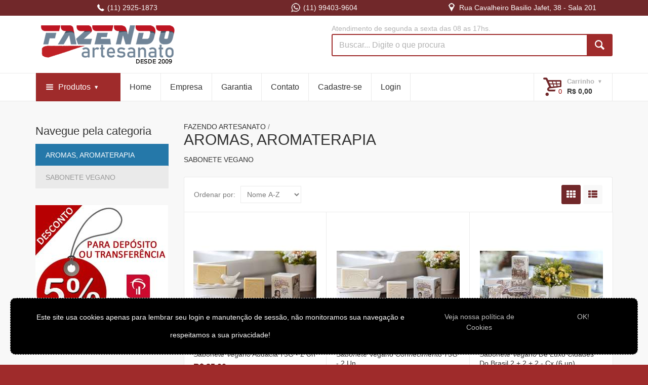

--- FILE ---
content_type: text/html; charset=UTF-8
request_url: https://www.fazendoartesanato.com.br/produtos-aromas__aromaterapia-sabonete_vegano-374.html
body_size: 32796
content:

<!doctype html><html lang="pt-br"><head>
<head>
<title>AROMAS, AROMATERAPIA. SABONETE VEGANO - FAZENDO ARTESANATO</title> <meta charset="utf-8"> <meta name="autor" content="EFT Internet"> <meta name="description" content="Toda linha de AROMAS__AROMATERAPIA,SABONETE_VEGANO, voce; encontra na FAZENDO ARTESANATO, com otimos precos. Venha Conferir!"> <meta name="keywords" content=","> <link rel="canonical" href="https://www.fazendoartesanato.com.br/produtos-aromas__aromaterapia-sabonete_vegano-374.html" />
<meta name="viewport" content="width=device-width, initial-scale=1.0, maximum-scale=1.0, user-scalable=no">
<link rel="shortcut icon" href="novo/favicon.png" type="image/x-icon">



<style type"text/css">
@font-face{font-family:fontello;src:url(../fonts/fontello.eot?46976072);src:url(../fonts/fontello.eot?46976072#iefix) format('embedded-opentype'),url(../fonts/fontello.woff?46976072) format('woff'),url(../fonts/fontello.ttf?46976072) format('truetype'),url(../fonts/fontello.svg?46976072#fontello) format('svg');font-weight:400;font-style:normal}[class*=" icon-"]:before,[class^=icon-]:before{font-family:fontello;font-style:normal;font-weight:400;speak:none;display:inline-block;text-decoration:inherit;margin-right:.2em;text-align:center;font-variant:normal;text-transform:none;line-height:1em;margin-left:.2em}.icon-glass:before{content:'\e800'}.icon-music:before{content:'\e801'}.icon-search:before{content:'\e802'}.icon-mail-alt:before{content:'\e804'}.icon-camera:before{content:'\e805'}.icon-camera-alt:before{content:'\e806'}.icon-th-large:before{content:'\e807'}.icon-th:before{content:'\e808'}.icon-th-list:before{content:'\e809'}.icon-help:before{content:'\e80a'}.icon-help-circled:before{content:'\e80b'}.icon-info-circled:before{content:'\e80c'}.icon-info:before{content:'\e80d'}.icon-home:before{content:'\e80e'}.icon-flag:before{content:'\e80f'}.icon-flag-empty:before{content:'\e810'}.icon-flag-checkered:before{content:'\e811'}.icon-thumbs-up:before{content:'\e812'}.icon-thumbs-down:before{content:'\e813'}.icon-share-squared:before{content:'\e814'}.icon-pencil:before{content:'\e815'}.icon-pencil-squared:before{content:'\e816'}.icon-edit:before{content:'\e817'}.icon-print:before{content:'\e818'}.icon-trash:before{content:'\e819'}.icon-doc:before{content:'\e81a'}.icon-docs:before{content:'\e81b'}.icon-doc-text:before{content:'\e81c'}.icon-doc-inv:before{content:'\e81d'}.icon-code:before{content:'\e81e'}.icon-retweet:before{content:'\e81f'}.icon-comment-1:before{content:'\e820'}.icon-comment-alt:before{content:'\e821'}.icon-left-open:before{content:'\e822'}.icon-right-open:before{content:'\e823'}.icon-down-circle:before{content:'\e824'}.icon-left-circle:before{content:'\e825'}.icon-progress-5:before{content:'\e826'}.icon-progress-6:before{content:'\e827'}.icon-progress-7:before{content:'\e828'}.icon-font:before{content:'\e829'}.icon-block:before{content:'\e82a'}.icon-resize-full:before{content:'\e82b'}.icon-resize-full-alt:before{content:'\e82c'}.icon-resize-small:before{content:'\e82d'}.icon-braille:before{content:'\e82e'}.icon-book:before{content:'\e82f'}.icon-adjust:before{content:'\e830'}.icon-tint:before{content:'\e831'}.icon-check:before{content:'\e832'}.icon-check-empty:before{content:'\e833'}.icon-asterisk:before{content:'\e834'}.icon-gift:before{content:'\e835'}.icon-fire:before{content:'\e836'}.icon-magnet:before{content:'\e837'}.icon-chart:before{content:'\e838'}.icon-chart-circled:before{content:'\e839'}.icon-credit-card:before{content:'\e83a'}.icon-megaphone:before{content:'\e83b'}.icon-clipboard:before{content:'\e83c'}.icon-hdd:before{content:'\e83d'}.icon-key:before{content:'\e83e'}.icon-certificate:before{content:'\e83f'}.icon-tasks:before{content:'\e840'}.icon-filter:before{content:'\e841'}.icon-gauge:before{content:'\e842'}.icon-smiley:before{content:'\e843'}.icon-smiley-circled:before{content:'\e844'}.icon-address-book:before{content:'\e845'}.icon-address-book-alt:before{content:'\e846'}.icon-asl:before{content:'\e847'}.icon-glasses:before{content:'\e848'}.icon-hearing-impaired:before{content:'\e849'}.icon-iphone-home:before{content:'\e84a'}.icon-person:before{content:'\e84b'}.icon-adult:before{content:'\e84c'}.icon-child:before{content:'\e84d'}.icon-blind:before{content:'\e84e'}.icon-guidedog:before{content:'\e84f'}.icon-accessibility:before{content:'\e850'}.icon-universal-access:before{content:'\e851'}.icon-male:before{content:'\e852'}.icon-female:before{content:'\e853'}.icon-behance:before{content:'\e854'}.icon-blogger:before{content:'\e855'}.icon-cc:before{content:'\e856'}.icon-css:before{content:'\e857'}.icon-delicious:before{content:'\e858'}.icon-deviantart:before{content:'\e859'}.icon-digg:before{content:'\e85a'}.icon-dribbble:before{content:'\e85b'}.icon-facebook:before{content:'\e85c'}.icon-flickr:before{content:'\e85d'}.icon-foursquare:before{content:'\e85e'}.icon-friendfeed:before{content:'\e85f'}.icon-friendfeed-rect:before{content:'\e860'}.icon-github:before{content:'\e861'}.icon-github-text:before{content:'\e862'}.icon-googleplus:before{content:'\e863'}.icon-instagram:before{content:'\e864'}.icon-linkedin:before{content:'\e865'}.icon-path:before{content:'\e866'}.icon-picasa:before{content:'\e867'}.icon-pinterest:before{content:'\e868'}.icon-reddit:before{content:'\e869'}.icon-skype-1:before{content:'\e86a'}.icon-slideshare:before{content:'\e86b'}.icon-stackoverflow:before{content:'\e86c'}.icon-stumbleupon:before{content:'\e86d'}.icon-twitter:before{content:'\e86e'}.icon-tumblr:before{content:'\e86f'}.icon-vimeo:before{content:'\e870'}.icon-vkontakte:before{content:'\e871'}.icon-w3c:before{content:'\e872'}.icon-wordpress:before{content:'\e873'}.icon-youtube-1:before{content:'\e874'}.icon-music-1:before{content:'\e875'}.icon-search-1:before{content:'\e876'}.icon-mail-1:before{content:'\e877'}.icon-heart:before{content:'\e878'}.icon-star:before{content:'\e879'}.icon-user:before{content:'\e87a'}.icon-videocam:before{content:'\e87b'}.icon-camera-1:before{content:'\e87c'}.icon-photo:before{content:'\e87d'}.icon-attach:before{content:'\e87e'}.icon-lock:before{content:'\e87f'}.icon-eye:before{content:'\e880'}.icon-tag-1:before{content:'\e881'}.icon-thumbs-up-1:before{content:'\e882'}.icon-pencil-1:before{content:'\e883'}.icon-comment:before{content:'\e884'}.icon-location:before{content:'\e885'}.icon-cup:before{content:'\e886'}.icon-trash-1:before{content:'\e887'}.icon-doc-1:before{content:'\e888'}.icon-note:before{content:'\e889'}.icon-cog:before{content:'\e88a'}.icon-params:before{content:'\e88b'}.icon-calendar:before{content:'\e88c'}.icon-sound:before{content:'\e88d'}.icon-clock:before{content:'\e88e'}.icon-lightbulb:before{content:'\e88f'}.icon-tv:before{content:'\e890'}.icon-desktop:before{content:'\e891'}.icon-mobile:before{content:'\e892'}.icon-cd:before{content:'\e893'}.icon-inbox:before{content:'\e894'}.icon-globe:before{content:'\e895'}.icon-cloud:before{content:'\e896'}.icon-paper-plane:before{content:'\e897'}.icon-fire-1:before{content:'\e898'}.icon-graduation-cap:before{content:'\e899'}.icon-megaphone-1:before{content:'\e89a'}.icon-database:before{content:'\e89b'}.icon-key-1:before{content:'\e89c'}.icon-beaker:before{content:'\e89d'}.icon-truck:before{content:'\e89e'}.icon-money:before{content:'\e89f'}.icon-food:before{content:'\e8a0'}.icon-shop:before{content:'\e8a1'}.icon-diamond:before{content:'\e8a2'}.icon-t-shirt:before{content:'\e8a3'}.icon-wallet:before{content:'\e8a4'}.icon-search-2:before{content:'\e8a5'}.icon-mail-2:before{content:'\e8a6'}.icon-heart-1:before{content:'\e8a7'}.icon-heart-empty:before{content:'\e8a8'}.icon-star-1:before{content:'\e8a9'}.icon-user-1:before{content:'\e8aa'}.icon-video:before{content:'\e8ab'}.icon-picture:before{content:'\e8ac'}.icon-th-large-1:before{content:'\e8ad'}.icon-th-1:before{content:'\e8ae'}.icon-th-list-1:before{content:'\e8af'}.icon-ok:before{content:'\e8b0'}.icon-ok-circle:before{content:'\e8b1'}.icon-cancel:before{content:'\e8b2'}.icon-cancel-circle:before{content:'\e8b3'}.icon-plus-circle:before{content:'\e8b4'}.icon-minus-circle:before{content:'\e8b5'}.icon-link:before{content:'\e8b6'}.icon-attach-1:before{content:'\e8b7'}.icon-lock-1:before{content:'\e8b8'}.icon-lock-open:before{content:'\e8b9'}.icon-chat:before{content:'\e8ba'}.icon-attention:before{content:'\e8bb'}.icon-location-1:before{content:'\e8bc'}.icon-doc-2:before{content:'\e8bd'}.icon-docs-landscape:before{content:'\e8be'}.icon-folder:before{content:'\e8bf'}.icon-archive:before{content:'\e8c0'}.icon-rss:before{content:'\e8c1'}.icon-rss-alt:before{content:'\e8c2'}.icon-cog-1:before{content:'\e8c3'}.icon-logout:before{content:'\e8c4'}.icon-clock-1:before{content:'\e8c5'}.icon-right-circle:before{content:'\e8c6'}.icon-up-circle:before{content:'\e8c7'}.icon-down-dir:before{content:'\e8c8'}.icon-right-dir:before{content:'\e8c9'}.icon-down-micro:before{content:'\e8ca'}.icon-up-micro:before{content:'\e8cb'}.icon-cw-circle:before{content:'\e8cc'}.icon-arrows-cw:before{content:'\e8cd'}.icon-updown-circle:before{content:'\e8ce'}.icon-target:before{content:'\e8cf'}.icon-signal:before{content:'\e8d0'}.icon-progress-0:before{content:'\e8d1'}.icon-list:before{content:'\e8d2'}.icon-list-numbered:before{content:'\e8d3'}.icon-indent-left:before{content:'\e8d4'}.icon-indent-right:before{content:'\e8d5'}.icon-cloud-1:before{content:'\e8d6'}.icon-terminal:before{content:'\e8d7'}.icon-facebook-rect:before{content:'\e8d8'}.icon-twitter-bird:before{content:'\e8d9'}.icon-vimeo-rect:before{content:'\e8da'}.icon-tumblr-rect:before{content:'\e8db'}.icon-googleplus-rect:before{content:'\e8dc'}.icon-linkedin-rect:before{content:'\e8dd'}.icon-resize-vertical:before{content:'\e8de'}.icon-resize-horizontal:before{content:'\e8df'}.icon-move:before{content:'\e8e0'}.icon-zoom-in:before{content:'\e8e1'}.icon-zoom-out:before{content:'\e8e2'}.icon-down-open:before{content:'\e8e3'}.icon-left-open-1:before{content:'\e8e4'}.icon-right-open-1:before{content:'\e8e5'}.icon-up-open:before{content:'\e8e6'}.icon-down:before{content:'\e8e7'}.icon-left:before{content:'\e8e8'}.icon-right:before{content:'\e8e9'}.icon-up:before{content:'\e8ea'}.icon-down-circled:before{content:'\e8eb'}.icon-left-circled:before{content:'\e8ec'}.icon-right-circled:before{content:'\e8ed'}.icon-up-circled:before{content:'\e8ee'}.icon-down-hand:before{content:'\e8ef'}.icon-left-hand:before{content:'\e8f0'}.icon-right-hand:before{content:'\e8f1'}.icon-up-hand:before{content:'\e8f2'}.icon-cw:before{content:'\e8f3'}.icon-cw-circled:before{content:'\e8f4'}.icon-arrows-cw-1:before{content:'\e8f5'}.icon-shuffle:before{content:'\e8f6'}.icon-play:before{content:'\e8f7'}.icon-play-circled:before{content:'\e8f8'}.icon-play-circled2:before{content:'\e8f9'}.icon-stop:before{content:'\e8fa'}.icon-stop-circled:before{content:'\e8fb'}.icon-pause:before{content:'\e8fc'}.icon-pause-circled:before{content:'\e8fd'}.icon-record:before{content:'\e8fe'}.icon-eject:before{content:'\e8ff'}.icon-backward:before{content:'\e900'}.icon-backward-circled:before{content:'\e901'}.icon-fast-backward:before{content:'\e902'}.icon-fast-forward:before{content:'\e903'}.icon-forward:before{content:'\e904'}.icon-forward-circled:before{content:'\e905'}.icon-step-backward:before{content:'\e906'}.icon-step-forward:before{content:'\e907'}.icon-target-1:before{content:'\e908'}.icon-signal-1:before{content:'\e909'}.icon-desktop-1:before{content:'\e90a'}.icon-desktop-circled:before{content:'\e90b'}.icon-laptop:before{content:'\e90c'}.icon-laptop-circled:before{content:'\e90d'}.icon-network:before{content:'\e90e'}.icon-inbox-1:before{content:'\e90f'}.icon-inbox-circled:before{content:'\e910'}.icon-inbox-alt:before{content:'\e911'}.icon-globe-1:before{content:'\e912'}.icon-globe-alt:before{content:'\e913'}.icon-cloud-2:before{content:'\e914'}.icon-cloud-circled:before{content:'\e915'}.icon-flight:before{content:'\e916'}.icon-leaf:before{content:'\e917'}.icon-font-1:before{content:'\e918'}.icon-fontsize:before{content:'\e919'}.icon-bold:before{content:'\e91a'}.icon-italic:before{content:'\e91b'}.icon-text-height:before{content:'\e91c'}.icon-text-width:before{content:'\e91d'}.icon-align-left:before{content:'\e91e'}.icon-align-center:before{content:'\e91f'}.icon-align-right:before{content:'\e920'}.icon-align-justify:before{content:'\e921'}.icon-list-1:before{content:'\e922'}.icon-indent-left-1:before{content:'\e923'}.icon-indent-right-1:before{content:'\e924'}.icon-briefcase:before{content:'\e925'}.icon-off:before{content:'\e926'}.icon-road:before{content:'\e927'}.icon-qrcode:before{content:'\e928'}.icon-barcode:before{content:'\e929'}.icon-tag:before{content:'\e92a'}.icon-reply:before{content:'\e92b'}.icon-reply-all:before{content:'\e92c'}.icon-forward-1:before{content:'\e92d'}.icon-block-1:before{content:'\e92e'}.icon-resize-full-1:before{content:'\e92f'}.icon-resize-full-circle:before{content:'\e930'}.icon-popup:before{content:'\e931'}.icon-progress-1:before{content:'\e932'}.icon-progress-2:before{content:'\e933'}.icon-progress-3:before{content:'\e934'}.icon-progress-4:before{content:'\e935'}.icon-skype:before{content:'\e936'}.icon-vkontakte-rect:before{content:'\e937'}.icon-youtube:before{content:'\e938'}.icon-odnoklassniki-rect:before{content:'\e939'}.icon-glass-1:before{content:'\e93a'}.icon-music-2:before{content:'\e93b'}.icon-search-3:before{content:'\e93c'}.icon-search-circled:before{content:'\e93d'}.icon-mail-3:before{content:'\e93e'}.icon-mail-circled:before{content:'\e93f'}.icon-heart-2:before{content:'\e940'}.icon-heart-circled:before{content:'\e941'}.icon-heart-empty-1:before{content:'\e942'}.icon-star-2:before{content:'\e943'}.icon-star-circled:before{content:'\e944'}.icon-star-empty:before{content:'\e945'}.icon-user-2:before{content:'\e946'}.icon-group:before{content:'\e947'}.icon-group-circled:before{content:'\e948'}.icon-torso:before{content:'\e949'}.icon-video-1:before{content:'\e94a'}.icon-video-circled:before{content:'\e94b'}.icon-video-alt:before{content:'\e94c'}.icon-videocam-1:before{content:'\e94d'}.icon-video-chat:before{content:'\e94e'}.icon-picture-1:before{content:'\e94f'}.icon-camera-2:before{content:'\e950'}.icon-photo-1:before{content:'\e951'}.icon-photo-circled:before{content:'\e952'}.icon-th-large-2:before{content:'\e953'}.icon-th-2:before{content:'\e954'}.icon-th-list-2:before{content:'\e955'}.icon-view-mode:before{content:'\e956'}.icon-ok-1:before{content:'\e957'}.icon-ok-circled:before{content:'\e958'}.icon-ok-circled2:before{content:'\e959'}.icon-cancel-1:before{content:'\e95a'}.icon-cancel-circled:before{content:'\e95b'}.icon-cancel-circled2:before{content:'\e95c'}.icon-plus:before{content:'\e95d'}.icon-plus-circled:before{content:'\e95e'}.icon-minus:before{content:'\e95f'}.icon-minus-circled:before{content:'\e960'}.icon-help-1:before{content:'\e961'}.icon-help-circled-1:before{content:'\e962'}.icon-info-circled-1:before{content:'\e963'}.icon-home-1:before{content:'\e964'}.icon-home-circled:before{content:'\e965'}.icon-website:before{content:'\e966'}.icon-website-circled:before{content:'\e967'}.icon-attach-2:before{content:'\e968'}.icon-attach-circled:before{content:'\e969'}.icon-lock-2:before{content:'\e96a'}.icon-lock-circled:before{content:'\e96b'}.icon-lock-open-1:before{content:'\e96c'}.icon-lock-open-alt:before{content:'\e96d'}.icon-eye-1:before{content:'\e96e'}.icon-eye-off:before{content:'\e96f'}.icon-tag-2:before{content:'\e970'}.icon-tags:before{content:'\e971'}.icon-bookmark:before{content:'\e972'}.icon-bookmark-empty:before{content:'\e973'}.icon-flag-1:before{content:'\e974'}.icon-flag-circled:before{content:'\e975'}.icon-thumbs-up-2:before{content:'\e976'}.icon-thumbs-down-1:before{content:'\e977'}.icon-download:before{content:'\e978'}.icon-download-alt:before{content:'\e979'}.icon-upload:before{content:'\e97a'}.icon-share:before{content:'\e97b'}.icon-quote:before{content:'\e97c'}.icon-quote-circled:before{content:'\e97d'}.icon-export:before{content:'\e97e'}.icon-pencil-2:before{content:'\e97f'}.icon-pencil-circled:before{content:'\e980'}.icon-edit-1:before{content:'\e981'}.icon-edit-circled:before{content:'\e982'}.icon-edit-alt:before{content:'\e983'}.icon-print-1:before{content:'\e984'}.icon-retweet-1:before{content:'\e985'}.icon-comment-2:before{content:'\e986'}.icon-comment-alt-1:before{content:'\e987'}.icon-bell:before{content:'\e988'}.icon-warning:before{content:'\e989'}.icon-exclamation:before{content:'\e98a'}.icon-error:before{content:'\e98b'}.icon-error-alt:before{content:'\e98c'}.icon-location-2:before{content:'\e98d'}.icon-location-circled:before{content:'\e98e'}.icon-compass:before{content:'\e98f'}.icon-compass-circled:before{content:'\e990'}.icon-trash-2:before{content:'\e991'}.icon-trash-circled:before{content:'\e992'}.icon-doc-3:before{content:'\e993'}.icon-doc-circled:before{content:'\e994'}.icon-doc-new:before{content:'\e995'}.icon-doc-new-circled:before{content:'\e996'}.icon-folder-1:before{content:'\e997'}.icon-folder-circled:before{content:'\e998'}.icon-folder-close:before{content:'\e999'}.icon-folder-open:before{content:'\e99a'}.icon-rss-1:before{content:'\e99b'}.icon-phone:before{content:'\e99c'}.icon-phone-circled:before{content:'\e99d'}.icon-cog-2:before{content:'\e99e'}.icon-cog-circled:before{content:'\e99f'}.icon-cogs:before{content:'\e9a0'}.icon-wrench:before{content:'\e9a1'}.icon-wrench-circled:before{content:'\e9a2'}.icon-basket:before{content:'\e9a3'}.icon-basket-circled:before{content:'\e9a4'}.icon-calendar-1:before{content:'\e9a5'}.icon-calendar-circled:before{content:'\e9a6'}.icon-mic:before{content:'\e9a7'}.icon-mic-circled:before{content:'\e9a8'}.icon-volume-off:before{content:'\e9a9'}.icon-volume-down:before{content:'\e9aa'}.icon-volume:before{content:'\e9ab'}.icon-volume-up:before{content:'\e9ac'}.icon-headphones:before{content:'\e9ad'}.icon-clock-2:before{content:'\e9ae'}.icon-clock-circled:before{content:'\e9af'}.icon-lightbulb-1:before{content:'\e9b0'}.icon-lightbulb-alt:before{content:'\e9b1'}.icon-facebook-1:before{content:'\e9b2'}.icon-facebook-rect-1:before{content:'\e9b3'}.icon-twitter-1:before{content:'\e9b4'}.icon-twitter-bird-1:before{content:'\e9b5'}.icon-vimeo-1:before{content:'\e9b6'}.icon-blogger-1:before{content:'\e9b7'}.icon-blogger-rect:before{content:'\e9b8'}.icon-deviantart-1:before{content:'\e9b9'}.icon-jabber:before{content:'\e9ba'}.icon-lastfm:before{content:'\e9bb'}.icon-visa:before{content:'\e9bc'}.icon-mastercard:before{content:'\e9bd'}.icon-houzz:before{content:'\e9be'}.icon-bandcamp:before{content:'\e9bf'}.icon-codepen:before{content:'\e9c0'}.icon-vimeo-rect-1:before{content:'\e9c1'}.icon-tumblr-1:before{content:'\e9c2'}.icon-tumblr-rect-1:before{content:'\e9c3'}.icon-googleplus-rect-1:before{content:'\e9c4'}.icon-github-text-1:before{content:'\e9c5'}.icon-github-1:before{content:'\e9c6'}.icon-skype-2:before{content:'\e9c7'}.icon-icq:before{content:'\e9c8'}.icon-yandex:before{content:'\e9c9'}.icon-yandex-rect:before{content:'\e9ca'}.icon-vkontakte-rect-1:before{content:'\e9cb'}.icon-odnoklassniki:before{content:'\e9cc'}.icon-odnoklassniki-rect-1:before{content:'\e9cd'}.icon-friendfeed-1:before{content:'\e9ce'}.icon-friendfeed-rect-1:before{content:'\e9cf'}.icon-lastfm-rect:before{content:'\e9d0'}.icon-linkedin-1:before{content:'\e9d1'}.icon-linkedin-rect-1:before{content:'\e9d2'}.icon-picasa-1:before{content:'\e9d3'}.icon-wordpress-1:before{content:'\e9d4'}.icon-instagram-1:before{content:'\e9d5'}.icon-instagram-filled:before{content:'\e9d6'}.icon-diigo:before{content:'\e9d7'}.icon-box:before{content:'\e9d8'}.icon-box-rect:before{content:'\e9d9'}.icon-tudou:before{content:'\e9da'}.icon-youku:before{content:'\e9db'}.icon-win8:before{content:'\e9dc'}.icon-amex:before{content:'\e9dd'}.icon-discover:before{content:'\e9de'}.icon-duckduckgo:before{content:'\e9df'}.icon-aim:before{content:'\e9e0'}.icon-delicious-1:before{content:'\e9e1'}.icon-paypal:before{content:'\e9e2'}.icon-flattr:before{content:'\e9e3'}.icon-android:before{content:'\e9e4'}.icon-eventful:before{content:'\e9e5'}.icon-smashmag:before{content:'\e9e6'}.icon-gplus:before{content:'\e9e7'}.icon-wikipedia:before{content:'\e9e8'}.icon-lanyrd:before{content:'\e9e9'}.icon-calendar-2:before{content:'\e9ea'}.icon-stumbleupon-1:before{content:'\e9eb'}.icon-fivehundredpx:before{content:'\e9ec'}.icon-pinterest-1:before{content:'\e9ed'}.icon-bitcoin:before{content:'\e9ee'}.icon-w3c-1:before{content:'\e9ef'}.icon-foursquare-1:before{content:'\e9f0'}.icon-html5:before{content:'\e9f1'}.icon-ie:before{content:'\e9f2'}.icon-call:before{content:'\e9f3'}.icon-grooveshark:before{content:'\e9f4'}.icon-ninetyninedesigns:before{content:'\e9f5'}.icon-forrst:before{content:'\e9f6'}.icon-digg-1:before{content:'\e9f7'}.icon-spotify:before{content:'\e9f8'}.icon-reddit-1:before{content:'\e9f9'}.icon-guest:before{content:'\e9fa'}.icon-gowalla:before{content:'\e9fb'}.icon-appstore:before{content:'\e9fc'}.icon-blogger-2:before{content:'\e9fd'}.icon-cc-1:before{content:'\e9fe'}.icon-dribbble-1:before{content:'\e9ff'}.icon-evernote:before{content:'\ea00'}.icon-flickr-1:before{content:'\ea01'}.icon-google:before{content:'\ea02'}.icon-viadeo:before{content:'\ea03'}.icon-instapaper:before{content:'\ea04'}.icon-weibo:before{content:'\ea05'}.icon-klout:before{content:'\ea06'}.icon-linkedin-2:before{content:'\ea07'}.icon-meetup:before{content:'\ea08'}.icon-vk:before{content:'\ea09'}.icon-plancast:before{content:'\ea0a'}.icon-disqus:before{content:'\ea0b'}.icon-rss-2:before{content:'\ea0c'}.icon-skype-3:before{content:'\ea0d'}.icon-twitter-2:before{content:'\ea0e'}.icon-youtube-2:before{content:'\ea0f'}.icon-vimeo-2:before{content:'\ea10'}.icon-windows:before{content:'\ea11'}.icon-xing:before{content:'\ea12'}.icon-yahoo:before{content:'\ea13'}.icon-chrome:before{content:'\ea14'}.icon-email:before{content:'\ea15'}.icon-macstore:before{content:'\ea16'}.icon-myspace:before{content:'\ea17'}.icon-podcast:before{content:'\ea18'}.icon-amazon:before{content:'\ea19'}.icon-steam:before{content:'\ea1a'}.icon-cloudapp:before{content:'\ea1b'}.icon-dropbox:before{content:'\ea1c'}.icon-ebay:before{content:'\ea1d'}.icon-facebook-2:before{content:'\ea1e'}.icon-github-2:before{content:'\ea1f'}.icon-github-circled:before{content:'\ea20'}.icon-googleplay:before{content:'\ea21'}.icon-itunes:before{content:'\ea22'}.icon-plurk:before{content:'\ea23'}.icon-songkick:before{content:'\ea24'}.icon-lastfm-1:before{content:'\ea25'}.icon-gmail:before{content:'\ea26'}.icon-pinboard:before{content:'\ea27'}.icon-openid:before{content:'\ea28'}.icon-quora:before{content:'\ea29'}.icon-soundcloud:before{content:'\ea2a'}.icon-tumblr-2:before{content:'\ea2b'}.icon-eventasaurus:before{content:'\ea2c'}.icon-wordpress-2:before{content:'\ea2d'}.icon-yelp:before{content:'\ea2e'}.icon-intensedebate:before{content:'\ea2f'}.icon-eventbrite:before{content:'\ea30'}.icon-scribd:before{content:'\ea31'}.icon-posterous:before{content:'\ea32'}.icon-stripe:before{content:'\ea33'}.icon-opentable:before{content:'\ea34'}.icon-cart:before{content:'\ea35'}.icon-print-2:before{content:'\ea36'}.icon-angellist:before{content:'\ea37'}.icon-instagram-2:before{content:'\ea38'}.icon-dwolla:before{content:'\ea39'}.icon-appnet:before{content:'\ea3a'}.icon-statusnet:before{content:'\ea3b'}.icon-acrobat:before{content:'\ea3c'}.icon-drupal:before{content:'\ea3d'}.icon-buffer:before{content:'\ea3e'}.icon-pocket:before{content:'\ea3f'}.icon-bitbucket:before{content:'\ea40'}.icon-lego:before{content:'\ea41'}.icon-login:before{content:'\ea42'}.icon-stackoverflow-1:before{content:'\ea43'}.icon-hackernews:before{content:'\ea44'}.icon-lkdto:before{content:'\ea45'}.icon-aboveground-rail:before{content:'\ea46'}.icon-airfield:before{content:'\ea47'}.icon-airport:before{content:'\ea48'}.icon-art-gallery:before{content:'\ea49'}.icon-bar:before{content:'\ea4a'}.icon-baseball:before{content:'\ea4b'}.icon-basketball:before{content:'\ea4c'}.icon-beer:before{content:'\ea4d'}.icon-belowground-rail:before{content:'\ea4e'}.icon-bicycle:before{content:'\ea4f'}.icon-bus:before{content:'\ea50'}.icon-cafe:before{content:'\ea51'}.icon-campsite:before{content:'\ea52'}.icon-cemetery:before{content:'\ea53'}.icon-cinema:before{content:'\ea54'}.icon-college:before{content:'\ea55'}.icon-commerical-building:before{content:'\ea56'}.icon-credit-card-1:before{content:'\ea57'}.icon-cricket:before{content:'\ea58'}.icon-embassy:before{content:'\ea59'}.icon-fast-food:before{content:'\ea5a'}.icon-ferry:before{content:'\ea5b'}.icon-fire-station:before{content:'\ea5c'}.icon-football:before{content:'\ea5d'}.icon-fuel:before{content:'\ea5e'}.icon-garden:before{content:'\ea5f'}.icon-giraffe:before{content:'\ea60'}.icon-golf:before{content:'\ea61'}.icon-grocery-store:before{content:'\ea62'}.icon-harbor:before{content:'\ea63'}.icon-heliport:before{content:'\ea64'}.icon-hospital:before{content:'\ea65'}.icon-industrial-building:before{content:'\ea66'}.icon-library:before{content:'\ea67'}.icon-lodging:before{content:'\ea68'}.icon-london-underground:before{content:'\ea69'}.icon-minefield:before{content:'\ea6a'}.icon-monument:before{content:'\ea6b'}.icon-museum:before{content:'\ea6c'}.icon-pharmacy:before{content:'\ea6d'}.icon-pitch:before{content:'\ea6e'}.icon-police:before{content:'\ea6f'}.icon-post:before{content:'\ea70'}.icon-prison:before{content:'\ea71'}.icon-rail:before{content:'\ea72'}.icon-religious-christian:before{content:'\ea73'}.icon-religious-islam:before{content:'\ea74'}.icon-religious-jewish:before{content:'\ea75'}.icon-restaurant:before{content:'\ea76'}.icon-roadblock:before{content:'\ea77'}.icon-school:before{content:'\ea78'}.icon-shop-1:before{content:'\ea79'}.icon-skiing:before{content:'\ea7a'}.icon-soccer:before{content:'\ea7b'}.icon-swimming:before{content:'\ea7c'}.icon-tennis:before{content:'\ea7d'}.icon-theatre:before{content:'\ea7e'}.icon-toilet:before{content:'\ea7f'}.icon-town-hall:before{content:'\ea80'}.icon-trash-3:before{content:'\ea81'}.icon-tree-1:before{content:'\ea82'}.icon-tree-2:before{content:'\ea83'}.icon-warehouse:before{content:'\ea84'}.icon-ok-2:before{content:'\ea85'}.icon-ok-circled-1:before{content:'\ea86'}.icon-cancel-2:before{content:'\ea87'}.icon-cancel-circled-1:before{content:'\ea88'}.icon-plus-1:before{content:'\ea89'}.icon-help-circled-2:before{content:'\ea8a'}.icon-help-circled-alt:before{content:'\ea8b'}.icon-info-circled-2:before{content:'\ea8c'}.icon-info-circled-alt:before{content:'\ea8d'}.icon-home-2:before{content:'\ea8e'}.icon-link-1:before{content:'\ea8f'}.icon-attach-3:before{content:'\ea90'}.icon-lock-3:before{content:'\ea91'}.icon-lock-alt:before{content:'\ea92'}.icon-lock-open-2:before{content:'\ea93'}.icon-lock-open-alt-1:before{content:'\ea94'}.icon-eye-2:before{content:'\ea95'}.icon-download-1:before{content:'\ea96'}.icon-upload-1:before{content:'\ea97'}.icon-download-cloud:before{content:'\ea98'}.icon-upload-cloud:before{content:'\ea99'}.icon-reply-1:before{content:'\ea9a'}.icon-pencil-3:before{content:'\ea9b'}.icon-export-1:before{content:'\ea9c'}.icon-print-3:before{content:'\ea9d'}.icon-retweet-2:before{content:'\ea9e'}.icon-comment-3:before{content:'\ea9f'}.icon-chat-1:before{content:'\eaa0'}.icon-bell-1:before{content:'\eaa1'}.icon-attention-1:before{content:'\eaa2'}.icon-attention-alt:before{content:'\eaa3'}.icon-location-3:before{content:'\eaa4'}.icon-trash-4:before{content:'\eaa5'}.icon-doc-4:before{content:'\eaa6'}.icon-newspaper:before{content:'\eaa7'}.icon-folder-2:before{content:'\eaa8'}.icon-folder-open-1:before{content:'\eaa9'}.icon-folder-empty:before{content:'\eaaa'}.icon-folder-open-empty:before{content:'\eaab'}.icon-cog-3:before{content:'\eaac'}.icon-calendar-3:before{content:'\eaad'}.icon-login-1:before{content:'\eaae'}.icon-logout-1:before{content:'\eaaf'}.icon-mic-1:before{content:'\eab0'}.icon-mic-off:before{content:'\eab1'}.icon-clock-3:before{content:'\eab2'}.icon-stopwatch:before{content:'\eab3'}.icon-hourglass:before{content:'\eab4'}.icon-zoom-in-1:before{content:'\eab5'}.icon-zoom-out-1:before{content:'\eab6'}.icon-down-open-1:before{content:'\eab7'}.icon-left-open-2:before{content:'\eab8'}.icon-right-open-2:before{content:'\eab9'}.icon-up-open-1:before{content:'\eaba'}.icon-down-1:before{content:'\eabb'}.icon-left-1:before{content:'\eabc'}.icon-right-1:before{content:'\eabd'}.icon-up-1:before{content:'\eabe'}.icon-down-bold:before{content:'\eabf'}.icon-left-bold:before{content:'\eac0'}.icon-right-bold:before{content:'\eac1'}.icon-up-bold:before{content:'\eac2'}.icon-down-fat:before{content:'\eac3'}.icon-left-fat:before{content:'\eac4'}.icon-right-fat:before{content:'\eac5'}.icon-up-fat:before{content:'\eac6'}.icon-ccw:before{content:'\eac7'}.icon-shuffle-1:before{content:'\eac8'}.icon-play-1:before{content:'\eac9'}.icon-pause-1:before{content:'\eaca'}.icon-stop-1:before{content:'\eacb'}.icon-to-end:before{content:'\eacc'}.icon-to-start:before{content:'\eacd'}.icon-fast-forward-1:before{content:'\eace'}.icon-fast-backward-1:before{content:'\eacf'}.icon-trophy:before{content:'\ead0'}.icon-monitor:before{content:'\ead1'}.icon-tablet:before{content:'\ead2'}.icon-mobile-1:before{content:'\ead3'}.icon-data-science:before{content:'\ead4'}.icon-data-science-inv:before{content:'\ead5'}.icon-inbox-2:before{content:'\ead6'}.icon-globe-2:before{content:'\ead7'}.icon-globe-inv:before{content:'\ead8'}.icon-flash:before{content:'\ead9'}.icon-cloud-3:before{content:'\eada'}.icon-coverflow:before{content:'\eadb'}.icon-coverflow-empty:before{content:'\eadc'}.icon-math:before{content:'\eadd'}.icon-math-circled:before{content:'\eade'}.icon-math-circled-empty:before{content:'\eadf'}.icon-paper-plane-1:before{content:'\eae0'}.icon-paper-plane-alt:before{content:'\eae1'}.icon-paper-plane-alt2:before{content:'\eae2'}.icon-fontsize-1:before{content:'\eae3'}.icon-color-adjust:before{content:'\eae4'}.icon-fire-2:before{content:'\eae5'}.icon-chart-bar:before{content:'\eae6'}.icon-hdd-1:before{content:'\eae7'}.icon-connected-object:before{content:'\eae8'}.icon-ruler:before{content:'\eae9'}.icon-vector:before{content:'\eaea'}.icon-vector-pencil:before{content:'\eaeb'}.icon-at:before{content:'\eaec'}.icon-hash:before{content:'\eaed'}.icon-female-1:before{content:'\eaee'}.icon-male-1:before{content:'\eaef'}.icon-spread:before{content:'\eaf0'}.icon-king:before{content:'\eaf1'}.icon-anchor:before{content:'\eaf2'}.icon-joystick:before{content:'\eaf3'}.icon-spinner1:before{content:'\eaf4'}.icon-spinner2:before{content:'\eaf5'}.icon-github-3:before{content:'\eaf6'}.icon-github-circled-1:before{content:'\eaf7'}.icon-github-circled-alt:before{content:'\eaf8'}.icon-github-circled-alt2:before{content:'\eaf9'}.icon-twitter-3:before{content:'\eafa'}.icon-twitter-circled:before{content:'\eafb'}.icon-facebook-3:before{content:'\eafc'}.icon-facebook-circled:before{content:'\eafd'}.icon-gplus-1:before{content:'\eafe'}.icon-gplus-circled:before{content:'\eaff'}.icon-linkedin-3:before{content:'\eb00'}.icon-linkedin-circled:before{content:'\eb01'}.icon-dribbble-2:before{content:'\eb02'}.icon-dribbble-circled:before{content:'\eb03'}.icon-instagram-3:before{content:'\eb04'}.icon-instagram-circled:before{content:'\eb05'}.icon-soundcloud-1:before{content:'\eb06'}.icon-soundcloud-circled:before{content:'\eb07'}.icon-mfg-logo:before{content:'\eb08'}.icon-mfg-logo-circled:before{content:'\eb09'}.icon-search-4:before{content:'\eb0a'}.icon-mail-4:before{content:'\eb0b'}.icon-heart-3:before{content:'\eb0c'}.icon-heart-broken:before{content:'\eb0d'}.icon-star-3:before{content:'\eb0e'}.icon-star-empty-1:before{content:'\eb0f'}.icon-star-half:before{content:'\eb10'}.icon-star-half_empty:before{content:'\eb11'}.icon-user-3:before{content:'\eb12'}.icon-user-male:before{content:'\eb13'}.icon-user-female:before{content:'\eb14'}.icon-users:before{content:'\eb15'}.icon-movie:before{content:'\eb16'}.icon-videocam-2:before{content:'\eb17'}.icon-isight:before{content:'\eb18'}.icon-camera-3:before{content:'\eb19'}.icon-menu:before{content:'\eb1a'}.icon-th-thumb:before{content:'\eb1b'}.icon-th-thumb-empty:before{content:'\eb1c'}.icon-th-list-3:before{content:'\eb1d'}.icon-windy-rain-inv:before{content:'\eb1e'}.icon-snow-inv:before{content:'\eb1f'}.icon-snow-heavy-inv:before{content:'\eb20'}.icon-hail-inv:before{content:'\eb21'}.icon-clouds-inv:before{content:'\eb22'}.icon-clouds-flash-inv:before{content:'\eb23'}.icon-temperature:before{content:'\eb24'}.icon-windy-inv:before{content:'\eb25'}.icon-sunrise:before{content:'\eb26'}.icon-sun:before{content:'\eb27'}.icon-moon:before{content:'\eb28'}.icon-eclipse:before{content:'\eb29'}.icon-mist:before{content:'\eb2a'}.icon-wind:before{content:'\eb2b'}.icon-windy-rain:before{content:'\eb2c'}.icon-snow:before{content:'\eb2d'}.icon-snow-alt:before{content:'\eb2e'}.icon-snow-heavy:before{content:'\eb2f'}.icon-hail:before{content:'\eb30'}.icon-clouds:before{content:'\eb31'}.icon-clouds-flash:before{content:'\eb32'}.icon-compass-1:before{content:'\eb33'}.icon-na:before{content:'\eb34'}.icon-celcius:before{content:'\eb35'}.icon-fahrenheit:before{content:'\eb36'}.icon-clouds-flash-alt:before{content:'\eb37'}.icon-sun-inv:before{content:'\eb38'}.icon-moon-inv:before{content:'\eb39'}.icon-cloud-sun-inv:before{content:'\eb3a'}.icon-cloud-moon-inv:before{content:'\eb3b'}.icon-cloud-inv:before{content:'\eb3c'}.icon-cloud-flash-inv:before{content:'\eb3d'}.icon-drizzle-inv:before{content:'\eb3e'}.icon-rain-inv:before{content:'\eb3f'}.icon-snowflake:before{content:'\eb40'}.icon-cloud-sun:before{content:'\eb41'}.icon-cloud-moon:before{content:'\eb42'}.icon-fog-sun:before{content:'\eb43'}.icon-fog-moon:before{content:'\eb44'}.icon-fog-cloud:before{content:'\eb45'}.icon-fog:before{content:'\eb46'}.icon-cloud-4:before{content:'\eb47'}.icon-cloud-flash:before{content:'\eb48'}.icon-cloud-flash-alt:before{content:'\eb49'}.icon-drizzle:before{content:'\eb4a'}.icon-rain:before{content:'\eb4b'}.icon-windy:before{content:'\eb4c'}.icon-search-5:before{content:'\eb4d'}.icon-mail-5:before{content:'\eb4e'}.icon-heart-4:before{content:'\eb4f'}.icon-star-4:before{content:'\eb50'}.icon-user-4:before{content:'\eb51'}.icon-user-woman:before{content:'\eb52'}.icon-user-pair:before{content:'\eb53'}.icon-video-alt-1:before{content:'\eb54'}.icon-videocam-3:before{content:'\eb55'}.icon-videocam-alt:before{content:'\eb56'}.icon-camera-4:before{content:'\eb57'}.icon-th-3:before{content:'\eb58'}.icon-th-list-4:before{content:'\eb59'}.icon-ok-3:before{content:'\eb5a'}.icon-cancel-3:before{content:'\eb5b'}.icon-cancel-circle-1:before{content:'\eb5c'}.icon-plus-2:before{content:'\eb5d'}.icon-home-3:before{content:'\eb5e'}.icon-lock-4:before{content:'\eb5f'}.icon-lock-open-3:before{content:'\eb60'}.icon-eye-3:before{content:'\eb61'}.icon-tag-3:before{content:'\eb62'}.icon-thumbs-up-3:before{content:'\eb63'}.icon-thumbs-down-2:before{content:'\eb64'}.icon-download-2:before{content:'\eb65'}.icon-export-2:before{content:'\eb66'}.icon-pencil-4:before{content:'\eb67'}.icon-pencil-alt:before{content:'\eb68'}.icon-edit-2:before{content:'\eb69'}.icon-chat-2:before{content:'\eb6a'}.icon-print-4:before{content:'\eb6b'}.icon-bell-2:before{content:'\eb6c'}.icon-attention-2:before{content:'\eb6d'}.icon-info-1:before{content:'\eb6e'}.icon-question:before{content:'\eb6f'}.icon-location-4:before{content:'\eb70'}.icon-trash-5:before{content:'\eb71'}.icon-doc-5:before{content:'\eb72'}.icon-article:before{content:'\eb73'}.icon-article-alt:before{content:'\eb74'}.icon-rss-3:before{content:'\eb75'}.icon-wrench-1:before{content:'\eb76'}.icon-basket-1:before{content:'\eb77'}.icon-basket-alt:before{content:'\eb78'}.icon-calendar-4:before{content:'\eb79'}.icon-calendar-alt:before{content:'\eb7a'}.icon-volume-off-1:before{content:'\eb7b'}.icon-volume-down-1:before{content:'\eb7c'}.icon-volume-up-1:before{content:'\eb7d'}.icon-bullhorn:before{content:'\eb7e'}.icon-clock-4:before{content:'\eb7f'}.icon-clock-alt:before{content:'\eb80'}.icon-stop-2:before{content:'\eb81'}.icon-resize-full-2:before{content:'\eb82'}.icon-resize-small-1:before{content:'\eb83'}.icon-zoom-in-2:before{content:'\eb84'}.icon-zoom-out-2:before{content:'\eb85'}.icon-popup-1:before{content:'\eb86'}.icon-down-dir-1:before{content:'\eb87'}.icon-left-dir:before{content:'\eb88'}.icon-right-dir-1:before{content:'\eb89'}.icon-up-dir:before{content:'\eb8a'}.icon-down-2:before{content:'\eb8b'}.icon-up-2:before{content:'\eb8c'}.icon-cw-1:before{content:'\eb8d'}.icon-signal-2:before{content:'\eb8e'}.icon-award:before{content:'\eb8f'}.icon-mobile-2:before{content:'\eb90'}.icon-mobile-alt:before{content:'\eb91'}.icon-tablet-1:before{content:'\eb92'}.icon-ipod:before{content:'\eb93'}.icon-cd-1:before{content:'\eb94'}.icon-grid:before{content:'\eb95'}.icon-book-1:before{content:'\eb96'}.icon-easel:before{content:'\eb97'}.icon-globe-3:before{content:'\eb98'}.icon-chart-1:before{content:'\eb99'}.icon-chart-bar-1:before{content:'\eb9a'}.icon-chart-pie:before{content:'\eb9b'}.icon-dollar:before{content:'\eb9c'}.icon-at-1:before{content:'\eb9d'}.icon-colon:before{content:'\eb9e'}.icon-semicolon:before{content:'\eb9f'}.icon-squares:before{content:'\eba0'}.icon-money-1:before{content:'\eba1'}.icon-facebook-4:before{content:'\eba2'}.icon-facebook-rect-2:before{content:'\eba3'}.icon-twitter-4:before{content:'\eba4'}.icon-twitter-bird-2:before{content:'\eba5'}.icon-twitter-rect:before{content:'\eba6'}.icon-youtube-3:before{content:'\eba7'}.icon-search-6:before{content:'\eba8'}.icon-mail-6:before{content:'\eba9'}.icon-heart-5:before{content:'\ebaa'}.icon-heart-empty-2:before{content:'\ebab'}.icon-star-5:before{content:'\ebac'}.icon-user-5:before{content:'\ebad'}.icon-video-2:before{content:'\ebae'}.icon-picture-2:before{content:'\ebaf'}.icon-camera-5:before{content:'\ebb0'}.icon-ok-4:before{content:'\ebb1'}.icon-ok-circle-1:before{content:'\ebb2'}.icon-cancel-4:before{content:'\ebb3'}.icon-cancel-circle-2:before{content:'\ebb4'}.icon-plus-3:before{content:'\ebb5'}.icon-plus-circle-1:before{content:'\ebb6'}.icon-minus-1:before{content:'\ebb7'}.icon-minus-circle-1:before{content:'\ebb8'}.icon-help-2:before{content:'\ebb9'}.icon-info-2:before{content:'\ebba'}.icon-home-4:before{content:'\ebbb'}.icon-link-2:before{content:'\ebbc'}.icon-attach-4:before{content:'\ebbd'}.icon-lock-5:before{content:'\ebbe'}.icon-lock-empty:before{content:'\ebbf'}.icon-lock-open-4:before{content:'\ebc0'}.icon-lock-open-empty:before{content:'\ebc1'}.icon-pin:before{content:'\ebc2'}.icon-eye-4:before{content:'\ebc3'}.icon-tag-4:before{content:'\ebc4'}.icon-tag-empty:before{content:'\ebc5'}.icon-download-3:before{content:'\ebc6'}.icon-upload-2:before{content:'\ebc7'}.icon-download-cloud-1:before{content:'\ebc8'}.icon-upload-cloud-1:before{content:'\ebc9'}.icon-quote-left:before{content:'\ebca'}.icon-quote-right:before{content:'\ebcb'}.icon-quote-left-alt:before{content:'\ebcc'}.icon-quote-right-alt:before{content:'\ebcd'}.icon-pencil-5:before{content:'\ebce'}.icon-pencil-neg:before{content:'\ebcf'}.icon-pencil-alt-1:before{content:'\ebd0'}.icon-undo:before{content:'\ebd1'}.icon-comment-4:before{content:'\ebd2'}.icon-comment-inv:before{content:'\ebd3'}.icon-comment-alt-2:before{content:'\ebd4'}.icon-comment-inv-alt:before{content:'\ebd5'}.icon-comment-alt2:before{content:'\ebd6'}.icon-comment-inv-alt2:before{content:'\ebd7'}.icon-chat-3:before{content:'\ebd8'}.icon-chat-inv:before{content:'\ebd9'}.icon-location-5:before{content:'\ebda'}.icon-location-inv:before{content:'\ebdb'}.icon-location-alt:before{content:'\ebdc'}.icon-compass-2:before{content:'\ebdd'}.icon-trash-6:before{content:'\ebde'}.icon-trash-empty:before{content:'\ebdf'}.icon-doc-6:before{content:'\ebe0'}.icon-doc-inv-1:before{content:'\ebe1'}.icon-doc-alt:before{content:'\ebe2'}.icon-doc-inv-alt:before{content:'\ebe3'}.icon-article-1:before{content:'\ebe4'}.icon-article-alt-1:before{content:'\ebe5'}.icon-book-open:before{content:'\ebe6'}.icon-folder-3:before{content:'\ebe7'}.icon-folder-empty-1:before{content:'\ebe8'}.icon-box-1:before{content:'\ebe9'}.icon-rss-4:before{content:'\ebea'}.icon-rss-alt-1:before{content:'\ebeb'}.icon-cog-4:before{content:'\ebec'}.icon-wrench-2:before{content:'\ebed'}.icon-share-1:before{content:'\ebee'}.icon-calendar-5:before{content:'\ebef'}.icon-calendar-inv:before{content:'\ebf0'}.icon-calendar-alt-1:before{content:'\ebf1'}.icon-mic-2:before{content:'\ebf2'}.icon-volume-off-2:before{content:'\ebf3'}.icon-volume-up-2:before{content:'\ebf4'}.icon-headphones-1:before{content:'\ebf5'}.icon-clock-5:before{content:'\ebf6'}.icon-lamp:before{content:'\ebf7'}.icon-block-2:before{content:'\ebf8'}.icon-resize-full-3:before{content:'\ebf9'}.icon-resize-full-alt-1:before{content:'\ebfa'}.icon-resize-small-2:before{content:'\ebfb'}.icon-resize-small-alt:before{content:'\ebfc'}.icon-resize-vertical-1:before{content:'\ebfd'}.icon-resize-horizontal-1:before{content:'\ebfe'}.icon-move-1:before{content:'\ebff'}.icon-popup-2:before{content:'\ec00'}.icon-down-3:before{content:'\ec01'}.icon-left-2:before{content:'\ec02'}.icon-right-2:before{content:'\ec03'}.icon-up-3:before{content:'\ec04'}.icon-down-circle-1:before{content:'\ec05'}.icon-left-circle-1:before{content:'\ec06'}.icon-right-circle-1:before{content:'\ec07'}.icon-up-circle-1:before{content:'\ec08'}.icon-cw-2:before{content:'\ec09'}.icon-loop:before{content:'\ec0a'}.icon-loop-alt:before{content:'\ec0b'}.icon-exchange:before{content:'\ec0c'}.icon-split:before{content:'\ec0d'}.icon-arrow-curved:before{content:'\ec0e'}.icon-play-2:before{content:'\ec0f'}.icon-play-circle2:before{content:'\ec10'}.icon-stop-3:before{content:'\ec11'}.icon-pause-2:before{content:'\ec12'}.icon-to-start-1:before{content:'\ec13'}.icon-to-end-1:before{content:'\ec14'}.icon-eject-1:before{content:'\ec15'}.icon-target-2:before{content:'\ec16'}.icon-signal-3:before{content:'\ec17'}.icon-award-1:before{content:'\ec18'}.icon-award-empty:before{content:'\ec19'}.icon-list-2:before{content:'\ec1a'}.icon-list-nested:before{content:'\ec1b'}.icon-bat-empty:before{content:'\ec1c'}.icon-bat-half:before{content:'\ec1d'}.icon-bat-full:before{content:'\ec1e'}.icon-bat-charge:before{content:'\ec1f'}.icon-mobile-3:before{content:'\ec20'}.icon-cd-2:before{content:'\ec21'}.icon-equalizer:before{content:'\ec22'}.icon-cursor:before{content:'\ec23'}.icon-aperture:before{content:'\ec24'}.icon-aperture-alt:before{content:'\ec25'}.icon-steering-wheel:before{content:'\ec26'}.icon-book-2:before{content:'\ec27'}.icon-book-alt:before{content:'\ec28'}.icon-brush:before{content:'\ec29'}.icon-brush-alt:before{content:'\ec2a'}.icon-eyedropper:before{content:'\ec2b'}.icon-layers:before{content:'\ec2c'}.icon-layers-alt:before{content:'\ec2d'}.icon-sun-1:before{content:'\ec2e'}.icon-sun-inv-1:before{content:'\ec2f'}.icon-cloud-5:before{content:'\ec30'}.icon-rain-1:before{content:'\ec31'}.icon-flash-1:before{content:'\ec32'}.icon-moon-1:before{content:'\ec33'}.icon-moon-inv-1:before{content:'\ec34'}.icon-umbrella:before{content:'\ec35'}.icon-chart-bar-2:before{content:'\ec36'}.icon-chart-pie-1:before{content:'\ec37'}.icon-chart-pie-alt:before{content:'\ec38'}.icon-key-2:before{content:'\ec39'}.icon-key-inv:before{content:'\ec3a'}.icon-hash-1:before{content:'\ec3b'}.icon-at-2:before{content:'\ec3c'}.icon-pilcrow:before{content:'\ec3d'}.icon-dial:before{content:'\ec3e'}.icon-right-3:before{content:'\ec3f'}.icon-up-4:before{content:'\ec40'}.icon-down-outline:before{content:'\ec41'}.icon-left-outline:before{content:'\ec42'}.icon-right-outline:before{content:'\ec43'}.icon-up-outline:before{content:'\ec44'}.icon-down-small:before{content:'\ec45'}.icon-left-small:before{content:'\ec46'}.icon-right-small:before{content:'\ec47'}.icon-up-small:before{content:'\ec48'}.icon-cw-outline:before{content:'\ec49'}.icon-cw-3:before{content:'\ec4a'}.icon-arrows-cw-outline:before{content:'\ec4b'}.icon-arrows-cw-2:before{content:'\ec4c'}.icon-loop-outline:before{content:'\ec4d'}.icon-loop-1:before{content:'\ec4e'}.icon-loop-alt-outline:before{content:'\ec4f'}.icon-loop-alt-1:before{content:'\ec50'}.icon-shuffle-2:before{content:'\ec51'}.icon-play-outline:before{content:'\ec52'}.icon-play-3:before{content:'\ec53'}.icon-stop-outline:before{content:'\ec54'}.icon-stop-4:before{content:'\ec55'}.icon-pause-outline:before{content:'\ec56'}.icon-pause-3:before{content:'\ec57'}.icon-fast-fw-outline:before{content:'\ec58'}.icon-fast-fw:before{content:'\ec59'}.icon-rewind-outline:before{content:'\ec5a'}.icon-rewind:before{content:'\ec5b'}.icon-record-outline:before{content:'\ec5c'}.icon-record-1:before{content:'\ec5d'}.icon-eject-outline:before{content:'\ec5e'}.icon-eject-2:before{content:'\ec5f'}.icon-eject-alt-outline:before{content:'\ec60'}.icon-eject-alt:before{content:'\ec61'}.icon-bat1:before{content:'\ec62'}.icon-bat2:before{content:'\ec63'}.icon-bat3:before{content:'\ec64'}.icon-bat4:before{content:'\ec65'}.icon-bat-charge-1:before{content:'\ec66'}.icon-plug:before{content:'\ec67'}.icon-target-outline:before{content:'\ec68'}.icon-target-3:before{content:'\ec69'}.icon-wifi-outline:before{content:'\ec6a'}.icon-wifi:before{content:'\ec6b'}.icon-desktop-2:before{content:'\ec6c'}.icon-laptop-1:before{content:'\ec6d'}.icon-tablet-2:before{content:'\ec6e'}.icon-mobile-4:before{content:'\ec6f'}.icon-contrast:before{content:'\ec70'}.icon-globe-outline:before{content:'\ec71'}.icon-globe-4:before{content:'\ec72'}.icon-globe-alt-outline:before{content:'\ec73'}.icon-globe-alt-1:before{content:'\ec74'}.icon-sun-2:before{content:'\ec75'}.icon-sun-filled:before{content:'\ec76'}.icon-cloud-6:before{content:'\ec77'}.icon-flash-outline:before{content:'\ec78'}.icon-flash-2:before{content:'\ec79'}.icon-moon-2:before{content:'\ec7a'}.icon-waves-outline:before{content:'\ec7b'}.icon-waves:before{content:'\ec7c'}.icon-rain-2:before{content:'\ec7d'}.icon-cloud-sun-1:before{content:'\ec7e'}.icon-drizzle-1:before{content:'\ec7f'}.icon-snow-1:before{content:'\ec80'}.icon-cloud-flash-1:before{content:'\ec81'}.icon-cloud-wind:before{content:'\ec82'}.icon-wind-1:before{content:'\ec83'}.icon-plane-outline:before{content:'\ec84'}.icon-plane:before{content:'\ec85'}.icon-leaf-1:before{content:'\ec86'}.icon-lifebuoy:before{content:'\ec87'}.icon-briefcase-1:before{content:'\ec88'}.icon-brush-1:before{content:'\ec89'}.icon-pipette:before{content:'\ec8a'}.icon-power-outline:before{content:'\ec8b'}.icon-power:before{content:'\ec8c'}.icon-check-outline:before{content:'\ec8d'}.icon-check-1:before{content:'\ec8e'}.icon-gift-1:before{content:'\ec8f'}.icon-temperatire:before{content:'\ec90'}.icon-chart-outline:before{content:'\ec91'}.icon-chart-2:before{content:'\ec92'}.icon-chart-alt-outline:before{content:'\ec93'}.icon-chart-alt:before{content:'\ec94'}.icon-chart-bar-outline:before{content:'\ec95'}.icon-chart-bar-3:before{content:'\ec96'}.icon-chart-pie-outline:before{content:'\ec97'}.icon-chart-pie-2:before{content:'\ec98'}.icon-ticket:before{content:'\ec99'}.icon-credit-card-2:before{content:'\ec9a'}.icon-clipboard-1:before{content:'\ec9b'}.icon-database-1:before{content:'\ec9c'}.icon-key-outline:before{content:'\ec9d'}.icon-key-3:before{content:'\ec9e'}.icon-flow-split:before{content:'\ec9f'}.icon-flow-merge:before{content:'\eca0'}.icon-flow-parallel:before{content:'\eca1'}.icon-flow-cross:before{content:'\eca2'}.icon-certificate-outline:before{content:'\eca3'}.icon-certificate-1:before{content:'\eca4'}.icon-scissors-outline:before{content:'\eca5'}.icon-scissors:before{content:'\eca6'}.icon-flask:before{content:'\eca7'}.icon-wine:before{content:'\eca8'}.icon-coffee:before{content:'\eca9'}.icon-beer-1:before{content:'\ecaa'}.icon-anchor-outline:before{content:'\ecab'}.icon-anchor-1:before{content:'\ecac'}.icon-puzzle-outline:before{content:'\ecad'}.icon-puzzle:before{content:'\ecae'}.icon-tree:before{content:'\ecaf'}.icon-calculator:before{content:'\ecb0'}.icon-infinity-outline:before{content:'\ecb1'}.icon-infinity:before{content:'\ecb2'}.icon-pi-outline:before{content:'\ecb3'}.icon-pi:before{content:'\ecb4'}.icon-at-3:before{content:'\ecb5'}.icon-at-circled:before{content:'\ecb6'}.icon-looped-square-outline:before{content:'\ecb7'}.icon-looped-square-interest:before{content:'\ecb8'}.icon-sort-alphabet-outline:before{content:'\ecb9'}.icon-sort-alphabet:before{content:'\ecba'}.icon-sort-numeric-outline:before{content:'\ecbb'}.icon-sort-numeric:before{content:'\ecbc'}.icon-dribbble-circled-1:before{content:'\ecbd'}.icon-dribbble-3:before{content:'\ecbe'}.icon-facebook-circled-1:before{content:'\ecbf'}.icon-facebook-5:before{content:'\ecc0'}.icon-flickr-circled:before{content:'\ecc1'}.icon-flickr-2:before{content:'\ecc2'}.icon-github-circled-2:before{content:'\ecc3'}.icon-github-4:before{content:'\ecc4'}.icon-lastfm-circled:before{content:'\ecc5'}.icon-lastfm-2:before{content:'\ecc6'}.icon-linkedin-circled-1:before{content:'\ecc7'}.icon-linkedin-4:before{content:'\ecc8'}.icon-pinterest-circled:before{content:'\ecc9'}.icon-pinterest-2:before{content:'\ecca'}.icon-skype-outline:before{content:'\eccb'}.icon-skype-4:before{content:'\eccc'}.icon-tumbler-circled:before{content:'\eccd'}.icon-tumbler:before{content:'\ecce'}.icon-twitter-circled-1:before{content:'\eccf'}.icon-twitter-5:before{content:'\ecd0'}.icon-vimeo-circled:before{content:'\ecd1'}.icon-vimeo-3:before{content:'\ecd2'}.icon-picture-outline:before{content:'\ecd3'}.icon-picture-3:before{content:'\ecd4'}.icon-camera-outline:before{content:'\ecd5'}.icon-camera-6:before{content:'\ecd6'}.icon-th-outline:before{content:'\ecd7'}.icon-th-4:before{content:'\ecd8'}.icon-th-large-outline:before{content:'\ecd9'}.icon-th-large-3:before{content:'\ecda'}.icon-th-list-outline:before{content:'\ecdb'}.icon-th-list-5:before{content:'\ecdc'}.icon-ok-outline:before{content:'\ecdd'}.icon-ok-5:before{content:'\ecde'}.icon-cancel-outline:before{content:'\ecdf'}.icon-cancel-5:before{content:'\ece0'}.icon-cancel-alt:before{content:'\ece1'}.icon-cancel-alt-filled:before{content:'\ece2'}.icon-cancel-circled-outline:before{content:'\ece3'}.icon-cancel-circled-2:before{content:'\ece4'}.icon-plus-outline:before{content:'\ece5'}.icon-plus-4:before{content:'\ece6'}.icon-minus-outline:before{content:'\ece7'}.icon-minus-2:before{content:'\ece8'}.icon-divide-outline:before{content:'\ece9'}.icon-divide:before{content:'\ecea'}.icon-eq-outline:before{content:'\eceb'}.icon-eq:before{content:'\ecec'}.icon-info-outline:before{content:'\eced'}.icon-info-3:before{content:'\ecee'}.icon-home-outline:before{content:'\ecef'}.icon-home-5:before{content:'\ecf0'}.icon-link-outline:before{content:'\ecf1'}.icon-link-3:before{content:'\ecf2'}.icon-attach-outline:before{content:'\ecf3'}.icon-attach-5:before{content:'\ecf4'}.icon-lock-6:before{content:'\ecf5'}.icon-lock-filled:before{content:'\ecf6'}.icon-lock-open-5:before{content:'\ecf7'}.icon-lock-open-filled:before{content:'\ecf8'}.icon-pin-outline:before{content:'\ecf9'}.icon-pin-1:before{content:'\ecfa'}.icon-eye-outline:before{content:'\ecfb'}.icon-eye-5:before{content:'\ecfc'}.icon-tag-5:before{content:'\ecfd'}.icon-tags-1:before{content:'\ecfe'}.icon-bookmark-1:before{content:'\ecff'}.icon-flag-2:before{content:'\ed00'}.icon-flag-filled:before{content:'\ed01'}.icon-thumbs-up-4:before{content:'\ed02'}.icon-thumbs-down-3:before{content:'\ed03'}.icon-download-outline:before{content:'\ed04'}.icon-download-4:before{content:'\ed05'}.icon-upload-outline:before{content:'\ed06'}.icon-upload-3:before{content:'\ed07'}.icon-upload-cloud-outline:before{content:'\ed08'}.icon-upload-cloud-2:before{content:'\ed09'}.icon-reply-outline:before{content:'\ed0a'}.icon-reply-2:before{content:'\ed0b'}.icon-forward-outline:before{content:'\ed0c'}.icon-forward-2:before{content:'\ed0d'}.icon-code-outline:before{content:'\ed0e'}.icon-code-1:before{content:'\ed0f'}.icon-export-outline:before{content:'\ed10'}.icon-export-3:before{content:'\ed11'}.icon-pencil-6:before{content:'\ed12'}.icon-pen:before{content:'\ed13'}.icon-feather:before{content:'\ed14'}.icon-edit-3:before{content:'\ed15'}.icon-print-5:before{content:'\ed16'}.icon-comment-5:before{content:'\ed17'}.icon-chat-4:before{content:'\ed18'}.icon-chat-alt:before{content:'\ed19'}.icon-bell-3:before{content:'\ed1a'}.icon-attention-3:before{content:'\ed1b'}.icon-attention-filled:before{content:'\ed1c'}.icon-warning-empty:before{content:'\ed1d'}.icon-warning-1:before{content:'\ed1e'}.icon-contacts:before{content:'\ed1f'}.icon-vcard:before{content:'\ed20'}.icon-address:before{content:'\ed21'}.icon-location-outline:before{content:'\ed22'}.icon-location-6:before{content:'\ed23'}.icon-map:before{content:'\ed24'}.icon-direction-outline:before{content:'\ed25'}.icon-direction:before{content:'\ed26'}.icon-compass-3:before{content:'\ed27'}.icon-trash-7:before{content:'\ed28'}.icon-doc-7:before{content:'\ed29'}.icon-doc-text-1:before{content:'\ed2a'}.icon-doc-add:before{content:'\ed2b'}.icon-doc-remove:before{content:'\ed2c'}.icon-news:before{content:'\ed2d'}.icon-folder-4:before{content:'\ed2e'}.icon-folder-add:before{content:'\ed2f'}.icon-folder-delete:before{content:'\ed30'}.icon-archive-1:before{content:'\ed31'}.icon-box-2:before{content:'\ed32'}.icon-rss-outline:before{content:'\ed33'}.icon-rss-5:before{content:'\ed34'}.icon-phone-outline:before{content:'\ed35'}.icon-phone-1:before{content:'\ed36'}.icon-menu-outline:before{content:'\ed37'}.icon-menu-1:before{content:'\ed38'}.icon-cog-outline:before{content:'\ed39'}.icon-cog-5:before{content:'\ed3a'}.icon-wrench-outline:before{content:'\ed3b'}.icon-wrench-3:before{content:'\ed3c'}.icon-basket-2:before{content:'\ed3d'}.icon-calendar-outlilne:before{content:'\ed3e'}.icon-calendar-6:before{content:'\ed3f'}.icon-mic-outline:before{content:'\ed40'}.icon-mic-3:before{content:'\ed41'}.icon-volume-off-3:before{content:'\ed42'}.icon-volume-low:before{content:'\ed43'}.icon-volume-middle:before{content:'\ed44'}.icon-volume-high:before{content:'\ed45'}.icon-headphones-2:before{content:'\ed46'}.icon-clock-6:before{content:'\ed47'}.icon-wristwatch:before{content:'\ed48'}.icon-stopwatch-1:before{content:'\ed49'}.icon-lightbulb-2:before{content:'\ed4a'}.icon-block-outline:before{content:'\ed4b'}.icon-block-3:before{content:'\ed4c'}.icon-resize-full-outline:before{content:'\ed4d'}.icon-resize-full-4:before{content:'\ed4e'}.icon-resize-normal-outline:before{content:'\ed4f'}.icon-resize-normal:before{content:'\ed50'}.icon-move-outline:before{content:'\ed51'}.icon-move-2:before{content:'\ed52'}.icon-popup-3:before{content:'\ed53'}.icon-zoom-in-outline:before{content:'\ed54'}.icon-zoom-in-3:before{content:'\ed55'}.icon-zoom-out-outline:before{content:'\ed56'}.icon-zoom-out-3:before{content:'\ed57'}.icon-popup-4:before{content:'\ed58'}.icon-left-open-outline:before{content:'\ed59'}.icon-left-open-3:before{content:'\ed5a'}.icon-right-open-outline:before{content:'\ed5b'}.icon-right-open-3:before{content:'\ed5c'}.icon-down-4:before{content:'\ed5d'}.icon-left-3:before{content:'\ed5e'}.icon-music-outline:before{content:'\ed5f'}.icon-music-3:before{content:'\ed60'}.icon-search-outline:before{content:'\ed61'}.icon-search-7:before{content:'\ed62'}.icon-mail-7:before{content:'\ed63'}.icon-heart-6:before{content:'\ed64'}.icon-heart-filled:before{content:'\ed65'}.icon-star-6:before{content:'\ed66'}.icon-star-filled:before{content:'\ed67'}.icon-user-outline:before{content:'\ed68'}.icon-user-6:before{content:'\ed69'}.icon-users-outline:before{content:'\ed6a'}.icon-users-1:before{content:'\ed6b'}.icon-user-add-outline:before{content:'\ed6c'}.icon-user-add:before{content:'\ed6d'}.icon-user-delete-outline:before{content:'\ed6e'}.icon-user-delete:before{content:'\ed6f'}.icon-video-3:before{content:'\ed70'}.icon-videocam-outline:before{content:'\ed71'}.icon-videocam-4:before{content:'\ed72'}.icon-cc-2:before{content:'\ed73'}.icon-cc-by:before{content:'\ed74'}.icon-cc-nc:before{content:'\ed75'}.icon-cc-nc-eu:before{content:'\ed76'}.icon-facebook-circled-2:before{content:'\ed77'}.icon-facebook-squared:before{content:'\ed78'}.icon-gplus-2:before{content:'\ed79'}.icon-gplus-circled-1:before{content:'\ed7a'}.icon-qq:before{content:'\ed7b'}.icon-instagram-4:before{content:'\ed7c'}.icon-dropbox-1:before{content:'\ed7d'}.icon-evernote-1:before{content:'\ed7e'}.icon-smashing:before{content:'\ed7f'}.icon-sweden:before{content:'\ed80'}.icon-db-shape:before{content:'\ed81'}.icon-logo-db:before{content:'\ed82'}.icon-lamp-1:before{content:'\ed83'}.icon-light-down:before{content:'\ed84'}.icon-light-up:before{content:'\ed85'}.icon-adjust-1:before{content:'\ed86'}.icon-block-4:before{content:'\ed87'}.icon-resize-full-5:before{content:'\ed88'}.icon-resize-small-3:before{content:'\ed89'}.icon-popup-5:before{content:'\ed8a'}.icon-publish:before{content:'\ed8b'}.icon-window:before{content:'\ed8c'}.icon-arrow-combo:before{content:'\ed8d'}.icon-down-circled-1:before{content:'\ed8e'}.icon-left-circled-1:before{content:'\ed8f'}.icon-right-circled-1:before{content:'\ed90'}.icon-up-circled-1:before{content:'\ed91'}.icon-down-open-2:before{content:'\ed92'}.icon-left-open-4:before{content:'\ed93'}.icon-right-open-4:before{content:'\ed94'}.icon-up-open-2:before{content:'\ed95'}.icon-down-open-mini:before{content:'\ed96'}.icon-left-open-mini:before{content:'\ed97'}.icon-right-open-mini:before{content:'\ed98'}.icon-up-open-mini:before{content:'\ed99'}.icon-down-open-big:before{content:'\ed9a'}.icon-left-open-big:before{content:'\ed9b'}.icon-right-open-big:before{content:'\ed9c'}.icon-up-open-big:before{content:'\ed9d'}.icon-down-5:before{content:'\ed9e'}.icon-left-4:before{content:'\ed9f'}.icon-right-4:before{content:'\eda0'}.icon-up-5:before{content:'\eda1'}.icon-down-dir-2:before{content:'\eda2'}.icon-left-dir-1:before{content:'\eda3'}.icon-right-dir-2:before{content:'\eda4'}.icon-up-dir-1:before{content:'\eda5'}.icon-down-bold-1:before{content:'\eda6'}.icon-left-bold-1:before{content:'\eda7'}.icon-right-bold-1:before{content:'\eda8'}.icon-up-bold-1:before{content:'\eda9'}.icon-down-thin:before{content:'\edaa'}.icon-left-thin:before{content:'\edab'}.icon-right-thin:before{content:'\edac'}.icon-up-thin:before{content:'\edad'}.icon-ccw-1:before{content:'\edae'}.icon-cw-4:before{content:'\edaf'}.icon-arrows-ccw:before{content:'\edb0'}.icon-level-down:before{content:'\edb1'}.icon-level-up:before{content:'\edb2'}.icon-shuffle-3:before{content:'\edb3'}.icon-loop-2:before{content:'\edb4'}.icon-switch:before{content:'\edb5'}.icon-play-4:before{content:'\edb6'}.icon-stop-5:before{content:'\edb7'}.icon-pause-4:before{content:'\edb8'}.icon-record-2:before{content:'\edb9'}.icon-to-end-2:before{content:'\edba'}.icon-to-start-2:before{content:'\edbb'}.icon-fast-forward-2:before{content:'\edbc'}.icon-fast-backward-2:before{content:'\edbd'}.icon-progress-8:before{content:'\edbe'}.icon-progress-9:before{content:'\edbf'}.icon-progress-10:before{content:'\edc0'}.icon-progress-11:before{content:'\edc1'}.icon-target-4:before{content:'\edc2'}.icon-palette:before{content:'\edc3'}.icon-list-3:before{content:'\edc4'}.icon-list-add:before{content:'\edc5'}.icon-signal-4:before{content:'\edc6'}.icon-trophy-1:before{content:'\edc7'}.icon-battery:before{content:'\edc8'}.icon-back-in-time:before{content:'\edc9'}.icon-monitor-1:before{content:'\edca'}.icon-mobile-5:before{content:'\edcb'}.icon-network-1:before{content:'\edcc'}.icon-cd-3:before{content:'\edcd'}.icon-inbox-3:before{content:'\edce'}.icon-install:before{content:'\edcf'}.icon-globe-5:before{content:'\edd0'}.icon-cloud-7:before{content:'\edd1'}.icon-cloud-thunder:before{content:'\edd2'}.icon-flash-3:before{content:'\edd3'}.icon-moon-3:before{content:'\edd4'}.icon-flight-1:before{content:'\edd5'}.icon-paper-plane-2:before{content:'\edd6'}.icon-leaf-2:before{content:'\edd7'}.icon-lifebuoy-1:before{content:'\edd8'}.icon-mouse:before{content:'\edd9'}.icon-briefcase-2:before{content:'\edda'}.icon-suitcase:before{content:'\eddb'}.icon-dot:before{content:'\eddc'}.icon-dot-2:before{content:'\eddd'}.icon-dot-3:before{content:'\edde'}.icon-brush-2:before{content:'\eddf'}.icon-magnet-1:before{content:'\ede0'}.icon-infinity-1:before{content:'\ede1'}.icon-erase:before{content:'\ede2'}.icon-chart-pie-3:before{content:'\ede3'}.icon-chart-line:before{content:'\ede4'}.icon-chart-bar-4:before{content:'\ede5'}.icon-chart-area:before{content:'\ede6'}.icon-tape:before{content:'\ede7'}.icon-graduation-cap-1:before{content:'\ede8'}.icon-language:before{content:'\ede9'}.icon-ticket-1:before{content:'\edea'}.icon-water:before{content:'\edeb'}.icon-droplet:before{content:'\edec'}.icon-air:before{content:'\eded'}.icon-credit-card-3:before{content:'\edee'}.icon-floppy:before{content:'\edef'}.icon-clipboard-2:before{content:'\edf0'}.icon-megaphone-2:before{content:'\edf1'}.icon-database-2:before{content:'\edf2'}.icon-drive:before{content:'\edf3'}.icon-bucket:before{content:'\edf4'}.icon-thermometer:before{content:'\edf5'}.icon-key-4:before{content:'\edf6'}.icon-flow-cascade:before{content:'\edf7'}.icon-flow-branch:before{content:'\edf8'}.icon-flow-tree:before{content:'\edf9'}.icon-flow-line:before{content:'\edfa'}.icon-cc-nc-jp:before{content:'\edfb'}.icon-cc-sa:before{content:'\edfc'}.icon-cc-nd:before{content:'\edfd'}.icon-cc-pd:before{content:'\edfe'}.icon-cc-zero:before{content:'\edff'}.icon-cc-share:before{content:'\ee00'}.icon-cc-remix:before{content:'\ee01'}.icon-github-5:before{content:'\ee02'}.icon-github-circled-3:before{content:'\ee03'}.icon-flickr-3:before{content:'\ee04'}.icon-flickr-circled-1:before{content:'\ee05'}.icon-vimeo-4:before{content:'\ee06'}.icon-pinterest-3:before{content:'\ee07'}.icon-pinterest-circled-1:before{content:'\ee08'}.icon-tumblr-3:before{content:'\ee09'}.icon-tumblr-circled:before{content:'\ee0a'}.icon-linkedin-5:before{content:'\ee0b'}.icon-linkedin-circled-2:before{content:'\ee0c'}.icon-dribbble-4:before{content:'\ee0d'}.icon-dribbble-circled-2:before{content:'\ee0e'}.icon-stumbleupon-2:before{content:'\ee0f'}.icon-stumbleupon-circled:before{content:'\ee10'}.icon-lastfm-3:before{content:'\ee11'}.icon-lastfm-circled-1:before{content:'\ee12'}.icon-flattr-1:before{content:'\ee13'}.icon-skype-5:before{content:'\ee14'}.icon-skype-circled:before{content:'\ee15'}.icon-renren:before{content:'\ee16'}.icon-sina-weibo:before{content:'\ee17'}.icon-paypal-1:before{content:'\ee18'}.icon-picasa-2:before{content:'\ee19'}.icon-soundcloud-2:before{content:'\ee1a'}.icon-mixi:before{content:'\ee1b'}.icon-behance-1:before{content:'\ee1c'}.icon-google-circles:before{content:'\ee1d'}.icon-vkontakte-1:before{content:'\ee1e'}.icon-flow-parallel-1:before{content:'\ee1f'}.icon-rocket:before{content:'\ee20'}.icon-gauge-1:before{content:'\ee21'}.icon-traffic-cone:before{content:'\ee22'}.icon-vimeo-circled-1:before{content:'\ee23'}.icon-twitter-6:before{content:'\ee24'}.icon-twitter-circled-2:before{content:'\ee25'}.icon-facebook-6:before{content:'\ee26'}.icon-rdio:before{content:'\ee27'}.icon-rdio-circled:before{content:'\ee28'}.icon-spotify-1:before{content:'\ee29'}.icon-spotify-circled:before{content:'\ee2a'}.icon-note-1:before{content:'\ee2b'}.icon-note-beamed:before{content:'\ee2c'}.icon-music-4:before{content:'\ee2d'}.icon-search-8:before{content:'\ee2e'}.icon-flashlight:before{content:'\ee2f'}.icon-mail-8:before{content:'\ee30'}.icon-heart-7:before{content:'\ee31'}.icon-heart-empty-3:before{content:'\ee32'}.icon-star-7:before{content:'\ee33'}.icon-star-empty-2:before{content:'\ee34'}.icon-user-7:before{content:'\ee35'}.icon-users-2:before{content:'\ee36'}.icon-user-add-1:before{content:'\ee37'}.icon-video-4:before{content:'\ee38'}.icon-picture-4:before{content:'\ee39'}.icon-camera-7:before{content:'\ee3a'}.icon-layout:before{content:'\ee3b'}.icon-menu-2:before{content:'\ee3c'}.icon-check-2:before{content:'\ee3d'}.icon-cancel-6:before{content:'\ee3e'}.icon-cancel-circled-3:before{content:'\ee3f'}.icon-cancel-squared:before{content:'\ee40'}.icon-plus-5:before{content:'\ee41'}.icon-plus-circled-1:before{content:'\ee42'}.icon-plus-squared:before{content:'\ee43'}.icon-minus-3:before{content:'\ee44'}.icon-minus-circled-1:before{content:'\ee45'}.icon-minus-squared:before{content:'\ee46'}.icon-help-3:before{content:'\ee47'}.icon-help-circled-3:before{content:'\ee48'}.icon-info-4:before{content:'\ee49'}.icon-info-circled-3:before{content:'\ee4a'}.icon-back:before{content:'\ee4b'}.icon-home-6:before{content:'\ee4c'}.icon-link-4:before{content:'\ee4d'}.icon-attach-6:before{content:'\ee4e'}.icon-lock-7:before{content:'\ee4f'}.icon-lock-open-6:before{content:'\ee50'}.icon-eye-6:before{content:'\ee51'}.icon-tag-6:before{content:'\ee52'}.icon-bookmark-2:before{content:'\ee53'}.icon-bookmarks:before{content:'\ee54'}.icon-flag-3:before{content:'\ee55'}.icon-thumbs-up-5:before{content:'\ee56'}.icon-thumbs-down-4:before{content:'\ee57'}.icon-download-5:before{content:'\ee58'}.icon-upload-4:before{content:'\ee59'}.icon-upload-cloud-3:before{content:'\ee5a'}.icon-reply-3:before{content:'\ee5b'}.icon-reply-all-1:before{content:'\ee5c'}.icon-forward-3:before{content:'\ee5d'}.icon-quote-1:before{content:'\ee5e'}.icon-code-2:before{content:'\ee5f'}.icon-export-4:before{content:'\ee60'}.icon-pencil-7:before{content:'\ee61'}.icon-feather-1:before{content:'\ee62'}.icon-print-6:before{content:'\ee63'}.icon-retweet-3:before{content:'\ee64'}.icon-keyboard:before{content:'\ee65'}.icon-comment-6:before{content:'\ee66'}.icon-chat-5:before{content:'\ee67'}.icon-bell-4:before{content:'\ee68'}.icon-attention-4:before{content:'\ee69'}.icon-alert:before{content:'\ee6a'}.icon-vcard-1:before{content:'\ee6b'}.icon-address-1:before{content:'\ee6c'}.icon-location-7:before{content:'\ee6d'}.icon-map-1:before{content:'\ee6e'}.icon-direction-1:before{content:'\ee6f'}.icon-compass-4:before{content:'\ee70'}.icon-cup-1:before{content:'\ee71'}.icon-trash-8:before{content:'\ee72'}.icon-doc-8:before{content:'\ee73'}.icon-docs-1:before{content:'\ee74'}.icon-doc-landscape:before{content:'\ee75'}.icon-doc-text-2:before{content:'\ee76'}.icon-doc-text-inv:before{content:'\ee77'}.icon-newspaper-1:before{content:'\ee78'}.icon-book-open-1:before{content:'\ee79'}.icon-book-3:before{content:'\ee7a'}.icon-folder-5:before{content:'\ee7b'}.icon-archive-2:before{content:'\ee7c'}.icon-box-3:before{content:'\ee7d'}.icon-rss-6:before{content:'\ee7e'}.icon-phone-2:before{content:'\ee7f'}.icon-cog-6:before{content:'\ee80'}.icon-tools:before{content:'\ee81'}.icon-share-2:before{content:'\ee82'}.icon-shareable:before{content:'\ee83'}.icon-basket-3:before{content:'\ee84'}.icon-bag:before{content:'\ee85'}.icon-calendar-7:before{content:'\ee86'}.icon-login-2:before{content:'\ee87'}.icon-logout-2:before{content:'\ee88'}.icon-mic-4:before{content:'\ee89'}.icon-mute:before{content:'\ee8a'}.icon-sound-1:before{content:'\ee8b'}.icon-volume-1:before{content:'\ee8c'}.icon-clock-7:before{content:'\ee8d'}.icon-hourglass-1:before{content:'\ee8e'}.icon-down-big:before{content:'\ee8f'}.icon-left-big:before{content:'\ee90'}.icon-right-big:before{content:'\ee91'}.icon-up-big:before{content:'\ee92'}.icon-right-hand-1:before{content:'\ee93'}.icon-left-hand-1:before{content:'\ee94'}.icon-up-hand-1:before{content:'\ee95'}.icon-down-hand-1:before{content:'\ee96'}.icon-left-circled-2:before{content:'\ee97'}.icon-right-circled-2:before{content:'\ee98'}.icon-up-circled-2:before{content:'\ee99'}.icon-down-circled-2:before{content:'\ee9a'}.icon-cw-5:before{content:'\ee9b'}.icon-ccw-2:before{content:'\ee9c'}.icon-arrows-cw-3:before{content:'\ee9d'}.icon-level-up-1:before{content:'\ee9e'}.icon-level-down-1:before{content:'\ee9f'}.icon-shuffle-4:before{content:'\eea0'}.icon-exchange-1:before{content:'\eea1'}.icon-history:before{content:'\eea2'}.icon-expand:before{content:'\eea3'}.icon-collapse:before{content:'\eea4'}.icon-expand-right:before{content:'\eea5'}.icon-collapse-left:before{content:'\eea6'}.icon-play-5:before{content:'\eea7'}.icon-play-circled-1:before{content:'\eea8'}.icon-play-circled2-1:before{content:'\eea9'}.icon-stop-6:before{content:'\eeaa'}.icon-pause-5:before{content:'\eeab'}.icon-to-end-3:before{content:'\eeac'}.icon-to-end-alt:before{content:'\eead'}.icon-to-start-3:before{content:'\eeae'}.icon-to-start-alt:before{content:'\eeaf'}.icon-fast-fw-1:before{content:'\eeb0'}.icon-fast-bw:before{content:'\eeb1'}.icon-eject-3:before{content:'\eeb2'}.icon-target-5:before{content:'\eeb3'}.icon-signal-5:before{content:'\eeb4'}.icon-award-2:before{content:'\eeb5'}.icon-desktop-3:before{content:'\eeb6'}.icon-laptop-2:before{content:'\eeb7'}.icon-tablet-3:before{content:'\eeb8'}.icon-mobile-6:before{content:'\eeb9'}.icon-inbox-4:before{content:'\eeba'}.icon-globe-6:before{content:'\eebb'}.icon-sun-3:before{content:'\eebc'}.icon-cloud-8:before{content:'\eebd'}.icon-flash-4:before{content:'\eebe'}.icon-moon-4:before{content:'\eebf'}.icon-umbrella-1:before{content:'\eec0'}.icon-flight-2:before{content:'\eec1'}.icon-fighter-jet:before{content:'\eec2'}.icon-paper-plane-3:before{content:'\eec3'}.icon-paper-plane-empty:before{content:'\eec4'}.icon-space-shuttle:before{content:'\eec5'}.icon-leaf-3:before{content:'\eec6'}.icon-font-2:before{content:'\eec7'}.icon-bold-1:before{content:'\eec8'}.icon-italic-1:before{content:'\eec9'}.icon-header:before{content:'\eeca'}.icon-paragraph:before{content:'\eecb'}.icon-text-height-1:before{content:'\eecc'}.icon-text-width-1:before{content:'\eecd'}.icon-align-left-1:before{content:'\eece'}.icon-align-center-1:before{content:'\eecf'}.icon-align-right-1:before{content:'\eed0'}.icon-align-justify-1:before{content:'\eed1'}.icon-list-4:before{content:'\eed2'}.icon-indent-left-2:before{content:'\eed3'}.icon-indent-right-2:before{content:'\eed4'}.icon-list-bullet:before{content:'\eed5'}.icon-list-numbered-1:before{content:'\eed6'}.icon-strike:before{content:'\eed7'}.icon-underline:before{content:'\eed8'}.icon-superscript:before{content:'\eed9'}.icon-subscript:before{content:'\eeda'}.icon-table:before{content:'\eedb'}.icon-columns:before{content:'\eedc'}.icon-crop:before{content:'\eedd'}.icon-scissors-1:before{content:'\eede'}.icon-paste:before{content:'\eedf'}.icon-briefcase-3:before{content:'\eee0'}.icon-suitcase-1:before{content:'\eee1'}.icon-ellipsis:before{content:'\eee2'}.icon-ellipsis-vert:before{content:'\eee3'}.icon-off-1:before{content:'\eee4'}.icon-road-1:before{content:'\eee5'}.icon-list-alt:before{content:'\eee6'}.icon-qrcode-1:before{content:'\eee7'}.icon-barcode-1:before{content:'\eee8'}.icon-book-4:before{content:'\eee9'}.icon-ajust:before{content:'\eeea'}.icon-tint-1:before{content:'\eeeb'}.icon-check-3:before{content:'\eeec'}.icon-check-empty-1:before{content:'\eeed'}.icon-circle:before{content:'\eeee'}.icon-circle-empty:before{content:'\eeef'}.icon-circle-thin:before{content:'\eef0'}.icon-circle-notch:before{content:'\eef1'}.icon-dot-circled:before{content:'\eef2'}.icon-asterisk-1:before{content:'\eef3'}.icon-gift-2:before{content:'\eef4'}.icon-fire-3:before{content:'\eef5'}.icon-magnet-2:before{content:'\eef6'}.icon-chart-bar-5:before{content:'\eef7'}.icon-ticket-2:before{content:'\eef8'}.icon-credit-card-4:before{content:'\eef9'}.icon-floppy-1:before{content:'\eefa'}.icon-megaphone-3:before{content:'\eefb'}.icon-hdd-2:before{content:'\eefc'}.icon-key-5:before{content:'\eefd'}.icon-fork:before{content:'\eefe'}.icon-rocket-1:before{content:'\eeff'}.icon-bug:before{content:'\ef00'}.icon-certificate-2:before{content:'\ef01'}.icon-tasks-1:before{content:'\ef02'}.icon-filter-1:before{content:'\ef03'}.icon-beaker-1:before{content:'\ef04'}.icon-magic:before{content:'\ef05'}.icon-cab:before{content:'\ef06'}.icon-taxi:before{content:'\ef07'}.icon-truck-1:before{content:'\ef08'}.icon-money-2:before{content:'\ef09'}.icon-euro:before{content:'\ef0a'}.icon-pound:before{content:'\ef0b'}.icon-dollar-1:before{content:'\ef0c'}.icon-rupee:before{content:'\ef0d'}.icon-yen:before{content:'\ef0e'}.icon-rouble:before{content:'\ef0f'}.icon-try:before{content:'\ef10'}.icon-won:before{content:'\ef11'}.icon-bitcoin-1:before{content:'\ef12'}.icon-sort:before{content:'\ef13'}.icon-sort-down:before{content:'\ef14'}.icon-sort-up:before{content:'\ef15'}.icon-sort-alt-up:before{content:'\ef16'}.icon-sort-alt-down:before{content:'\ef17'}.icon-sort-name-up:before{content:'\ef18'}.icon-sort-name-down:before{content:'\ef19'}.icon-sort-number-up:before{content:'\ef1a'}.icon-sort-number-down:before{content:'\ef1b'}.icon-hammer:before{content:'\ef1c'}.icon-gauge-2:before{content:'\ef1d'}.icon-sitemap:before{content:'\ef1e'}.icon-spinner:before{content:'\ef1f'}.icon-coffee-1:before{content:'\ef20'}.icon-food-1:before{content:'\ef21'}.icon-beer-2:before{content:'\ef22'}.icon-user-md:before{content:'\ef23'}.icon-stethoscope:before{content:'\ef24'}.icon-ambulance:before{content:'\ef25'}.icon-medkit:before{content:'\ef26'}.icon-h-sigh:before{content:'\ef27'}.icon-hospital-1:before{content:'\ef28'}.icon-building:before{content:'\ef29'}.icon-building-filled:before{content:'\ef2a'}.icon-bank:before{content:'\ef2b'}.icon-smile:before{content:'\ef2c'}.icon-frown:before{content:'\ef2d'}.icon-meh:before{content:'\ef2e'}.icon-anchor-2:before{content:'\ef2f'}.icon-terminal-1:before{content:'\ef30'}.icon-eraser:before{content:'\ef31'}.icon-puzzle-1:before{content:'\ef32'}.icon-shield:before{content:'\ef33'}.icon-extinguisher:before{content:'\ef34'}.icon-bullseye:before{content:'\ef35'}.icon-wheelchair:before{content:'\ef36'}.icon-language-1:before{content:'\ef37'}.icon-graduation-cap-2:before{content:'\ef38'}.icon-paw:before{content:'\ef39'}.icon-spoon:before{content:'\ef3a'}.icon-cube:before{content:'\ef3b'}.icon-cubes:before{content:'\ef3c'}.icon-recycle:before{content:'\ef3d'}.icon-tree-3:before{content:'\ef3e'}.icon-database-3:before{content:'\ef3f'}.icon-lifebuoy-2:before{content:'\ef40'}.icon-rebel:before{content:'\ef41'}.icon-empire:before{content:'\ef42'}.icon-bomb:before{content:'\ef43'}.icon-adn:before{content:'\ef44'}.icon-android-1:before{content:'\ef45'}.icon-apple:before{content:'\ef46'}.icon-behance-2:before{content:'\ef47'}.icon-behance-squared:before{content:'\ef48'}.icon-bitbucket-1:before{content:'\ef49'}.icon-bitbucket-squared:before{content:'\ef4a'}.icon-codeopen:before{content:'\ef4b'}.icon-css3:before{content:'\ef4c'}.icon-delicious-2:before{content:'\ef4d'}.icon-deviantart-2:before{content:'\ef4e'}.icon-digg-2:before{content:'\ef4f'}.icon-dribbble-5:before{content:'\ef50'}.icon-dropbox-2:before{content:'\ef51'}.icon-drupal-1:before{content:'\ef52'}.icon-facebook-7:before{content:'\ef53'}.icon-facebook-squared-1:before{content:'\ef54'}.icon-flickr-4:before{content:'\ef55'}.icon-foursquare-2:before{content:'\ef56'}.icon-git-squared:before{content:'\ef57'}.icon-git:before{content:'\ef58'}.icon-github-6:before{content:'\ef59'}.icon-github-squared:before{content:'\ef5a'}.icon-github-circled-4:before{content:'\ef5b'}.icon-gittip:before{content:'\ef5c'}.icon-google-1:before{content:'\ef5d'}.icon-gplus-3:before{content:'\ef5e'}.icon-gplus-squared:before{content:'\ef5f'}.icon-hacker-news:before{content:'\ef60'}.icon-html5-1:before{content:'\ef61'}.icon-instagramm:before{content:'\ef62'}.icon-joomla:before{content:'\ef63'}.icon-jsfiddle:before{content:'\ef64'}.icon-linkedin-squared:before{content:'\ef65'}.icon-linux:before{content:'\ef66'}.icon-linkedin-6:before{content:'\ef67'}.icon-maxcdn:before{content:'\ef68'}.icon-openid-1:before{content:'\ef69'}.icon-pagelines:before{content:'\ef6a'}.icon-pied-piper-squared:before{content:'\ef6b'}.icon-pied-piper-alt:before{content:'\ef6c'}.icon-pinterest-circled-2:before{content:'\ef6d'}.icon-pinterest-squared:before{content:'\ef6e'}.icon-qq-1:before{content:'\ef6f'}.icon-reddit-2:before{content:'\ef70'}.icon-reddit-squared:before{content:'\ef71'}.icon-renren-1:before{content:'\ef72'}.icon-skype-6:before{content:'\ef73'}.icon-slack:before{content:'\ef74'}.icon-soundclowd:before{content:'\ef75'}.icon-spotify-2:before{content:'\ef76'}.icon-stackexchange:before{content:'\ef77'}.icon-stackoverflow-2:before{content:'\ef78'}.icon-steam-1:before{content:'\ef79'}.icon-steam-squared:before{content:'\ef7a'}.icon-stumbleupon-3:before{content:'\ef7b'}.icon-stumbleupon-circled-1:before{content:'\ef7c'}.icon-tencent-weibo:before{content:'\ef7d'}.icon-trello:before{content:'\ef7e'}.icon-tumblr-4:before{content:'\ef7f'}.icon-tumblr-squared:before{content:'\ef80'}.icon-twitter-squared:before{content:'\ef81'}.icon-twitter-7:before{content:'\ef82'}.icon-vimeo-squared:before{content:'\ef83'}.icon-vine:before{content:'\ef84'}.icon-vkontakte-2:before{content:'\ef85'}.icon-wechat:before{content:'\ef86'}.icon-weibo-1:before{content:'\ef87'}.icon-windows-1:before{content:'\ef88'}.icon-wordpress-3:before{content:'\ef89'}.icon-xing-1:before{content:'\ef8a'}.icon-xing-squared:before{content:'\ef8b'}.icon-youtube-4:before{content:'\ef8c'}.icon-yahoo-1:before{content:'\ef8d'}.icon-youtube-squared:before{content:'\ef8e'}.icon-youtube-play:before{content:'\ef8f'}.icon-blank:before{content:'\ef90'}.icon-lemon:before{content:'\ef91'}.icon-rss-7:before{content:'\ef92'}.icon-rss-squared:before{content:'\ef93'}.icon-phone-3:before{content:'\ef94'}.icon-phone-squared:before{content:'\ef95'}.icon-fax:before{content:'\ef96'}.icon-menu-3:before{content:'\ef97'}.icon-cog-7:before{content:'\ef98'}.icon-cog-alt:before{content:'\ef99'}.icon-wrench-4:before{content:'\ef9a'}.icon-sliders:before{content:'\ef9b'}.icon-basket-4:before{content:'\ef9c'}.icon-calendar-8:before{content:'\ef9d'}.icon-calendar-empty:before{content:'\ef9e'}.icon-login-3:before{content:'\ef9f'}.icon-logout-3:before{content:'\efa0'}.icon-mic-5:before{content:'\efa1'}.icon-mute-1:before{content:'\efa2'}.icon-volume-off-4:before{content:'\efa3'}.icon-volume-down-2:before{content:'\efa4'}.icon-volume-up-3:before{content:'\efa5'}.icon-headphones-3:before{content:'\efa6'}.icon-clock-8:before{content:'\efa7'}.icon-lightbulb-3:before{content:'\efa8'}.icon-block-5:before{content:'\efa9'}.icon-resize-full-6:before{content:'\efaa'}.icon-resize-full-alt-2:before{content:'\efab'}.icon-resize-small-4:before{content:'\efac'}.icon-resize-vertical-2:before{content:'\efad'}.icon-resize-horizontal-2:before{content:'\efae'}.icon-move-3:before{content:'\efaf'}.icon-zoom-in-4:before{content:'\efb0'}.icon-zoom-out-4:before{content:'\efb1'}.icon-down-circled2:before{content:'\efb2'}.icon-up-circled2:before{content:'\efb3'}.icon-left-circled2:before{content:'\efb4'}.icon-right-circled2:before{content:'\efb5'}.icon-down-dir-3:before{content:'\efb6'}.icon-up-dir-2:before{content:'\efb7'}.icon-left-dir-2:before{content:'\efb8'}.icon-right-dir-3:before{content:'\efb9'}.icon-down-open-3:before{content:'\efba'}.icon-left-open-5:before{content:'\efbb'}.icon-right-open-5:before{content:'\efbc'}.icon-up-open-3:before{content:'\efbd'}.icon-angle-left:before{content:'\efbe'}.icon-angle-right:before{content:'\efbf'}.icon-angle-up:before{content:'\efc0'}.icon-angle-down:before{content:'\efc1'}.icon-angle-circled-left:before{content:'\efc2'}.icon-angle-circled-right:before{content:'\efc3'}.icon-angle-circled-up:before{content:'\efc4'}.icon-angle-circled-down:before{content:'\efc5'}.icon-angle-double-left:before{content:'\efc6'}.icon-angle-double-right:before{content:'\efc7'}.icon-angle-double-up:before{content:'\efc8'}.icon-angle-double-down:before{content:'\efc9'}.icon-down-6:before{content:'\efca'}.icon-left-5:before{content:'\efcb'}.icon-right-5:before{content:'\efcc'}.icon-up-6:before{content:'\efcd'}.icon-thumbs-up-alt:before{content:'\efce'}.icon-thumbs-down-alt:before{content:'\efcf'}.icon-download-6:before{content:'\efd0'}.icon-upload-5:before{content:'\efd1'}.icon-download-cloud-2:before{content:'\efd2'}.icon-upload-cloud-4:before{content:'\efd3'}.icon-reply-4:before{content:'\efd4'}.icon-reply-all-2:before{content:'\efd5'}.icon-forward-4:before{content:'\efd6'}.icon-quote-left-1:before{content:'\efd7'}.icon-quote-right-1:before{content:'\efd8'}.icon-code-3:before{content:'\efd9'}.icon-export-5:before{content:'\efda'}.icon-export-alt:before{content:'\efdb'}.icon-share-3:before{content:'\efdc'}.icon-retweet-4:before{content:'\efdd'}.icon-keyboard-1:before{content:'\efde'}.icon-gamepad:before{content:'\efdf'}.icon-comment-7:before{content:'\efe0'}.icon-chat-6:before{content:'\efe1'}.icon-comment-empty:before{content:'\efe2'}.icon-chat-empty:before{content:'\efe3'}.icon-bell-5:before{content:'\efe4'}.icon-bell-alt:before{content:'\efe5'}.icon-attention-alt-1:before{content:'\efe6'}.icon-attention-5:before{content:'\efe7'}.icon-attention-circled:before{content:'\efe8'}.icon-location-8:before{content:'\efe9'}.icon-direction-2:before{content:'\efea'}.icon-compass-5:before{content:'\efeb'}.icon-doc-text-inv-1:before{content:'\efec'}.icon-file-pdf:before{content:'\efed'}.icon-file-word:before{content:'\efee'}.icon-file-excel:before{content:'\efef'}.icon-file-powerpoint:before{content:'\eff0'}.icon-file-image:before{content:'\eff1'}.icon-file-archive:before{content:'\eff2'}.icon-file-audio:before{content:'\eff3'}.icon-file-video:before{content:'\eff4'}.icon-file-code:before{content:'\eff5'}.icon-folder-6:before{content:'\eff6'}.icon-folder-open-2:before{content:'\eff7'}.icon-folder-empty-2:before{content:'\eff8'}.icon-folder-open-empty-1:before{content:'\eff9'}.icon-box-4:before{content:'\effa'}.icon-mail-squared:before{content:'\effb'}.icon-heart-8:before{content:'\effc'}.icon-heart-empty-4:before{content:'\effd'}.icon-star-8:before{content:'\effe'}.icon-star-empty-3:before{content:'\efff'}.icon-star-half-1:before{content:'\f000'}.icon-star-half-alt:before{content:'\f001'}.icon-user-8:before{content:'\f002'}.icon-users-3:before{content:'\f003'}.icon-male-2:before{content:'\f004'}.icon-female-2:before{content:'\f005'}.icon-child-1:before{content:'\f006'}.icon-video-5:before{content:'\f007'}.icon-videocam-5:before{content:'\f008'}.icon-picture-5:before{content:'\f009'}.icon-ok-6:before{content:'\f00a'}.icon-ok-circled-2:before{content:'\f00b'}.icon-ok-circled2-1:before{content:'\f00c'}.icon-ok-squared:before{content:'\f00d'}.icon-cancel-7:before{content:'\f00e'}.icon-cancel-circled-4:before{content:'\f00f'}.icon-cancel-circled2-1:before{content:'\f010'}.icon-plus-6:before{content:'\f011'}.icon-plus-circled-2:before{content:'\f012'}.icon-plus-squared-1:before{content:'\f013'}.icon-plus-squared-alt:before{content:'\f014'}.icon-minus-4:before{content:'\f015'}.icon-minus-circled-2:before{content:'\f016'}.icon-minus-squared-1:before{content:'\f017'}.icon-minus-squared-alt:before{content:'\f018'}.icon-link-5:before{content:'\f019'}.icon-unlink:before{content:'\f01a'}.icon-link-ext:before{content:'\f01b'}.icon-link-ext-alt:before{content:'\f01c'}.icon-attach-7:before{content:'\f01d'}.icon-lock-8:before{content:'\f01e'}.icon-lock-open-7:before{content:'\f01f'}.icon-lock-open-alt-2:before{content:'\f020'}.icon-pin-2:before{content:'\f021'}.icon-eye-7:before{content:'\f022'}.icon-eye-off-1:before{content:'\f023'}.icon-tag-7:before{content:'\f024'}.icon-tags-2:before{content:'\f025'}.icon-bookmark-3:before{content:'\f026'}.icon-bookmark-empty-1:before{content:'\f027'}
</style>


 <link rel="stylesheet" href="/css/bootstrap.min.css">
<link rel="stylesheet" href="/js/rs-plugin/css/settings.css"> <link rel="stylesheet" href="/js/owlcarousel/owl.carousel.css"> <link rel="stylesheet" href="/js/arcticmodal/jquery.arcticmodal.css"> <link rel="stylesheet" href="/css/style.css"> <link rel="stylesheet" href="/js/sweetalert/sweetalert.css">

<script src="/scripts/scripts.js"></script> <script src="/js/modernizr.js"></script>
<!--[if lte IE 9]> 	<link rel="stylesheet" type="text/css" href="css/oldie.css"> 
<![endif]-->

<script>
var sessao_ativa = 'produtos-aromas__aromaterapia-341.html';

$(document).ready(function(){
/*	$(".img_produtos").lazyload({ 
    placeholder : "layout/img-lazy.gif"});
	
	if (sessao_ativa){
		var elem = $("a[href='"+sessao_ativa+"']:first");
		$('.BtA').html('+');elem.prev().html('-');
		$('.Cat').hide();
		elem.next().toggle();
	}
	*/
	
	$('#sort_produtos').on('change',function(e){
		e.preventDefault();
//		alert("produtos-aromas__aromaterapia-sabonete_vegano-374NA.html".replace(/[A-Z]{2}/g,'').replace('.html',$(this).val() + '.html'));
		location.href = "produtos-aromas__aromaterapia-sabonete_vegano-374NA.html".replace(/[A-Z]{2}/g,'').replace('.html',$(this).val() + '.html');
	});
});

</script>
</head><body class="front_page"><!--[if lt IE 9]><div class="ie_alert_message"><div class="container"><div class="on_the_sides"><div class="left_side"><i class="icon-attention-5"></i> <span class="bold">Attention!</span> This page may not display correctly. You are using an outdated version of Internet Explorer. For a faster, safer browsing experience.</span></div><div class="right_side"><a target="_blank" href="http://windows.microsoft.com/en-US/internet-explorer/products/ie/home?ocid=ie6_countdown_bannercode" class="button_black">Update Now!</a></div></div></div></div>
<![endif]-->
<div class="wide_layout"><header id="header" class="type_6"><!-- Global site tag (gtag.js) - Google Analytics -->
<script async src="https://www.googletagmanager.com/gtag/js?id=UA-33165774-1"></script>
<script>
  window.dataLayer = window.dataLayer || [];
  function gtag(){dataLayer.push(arguments);}
  gtag('js', new Date());

  gtag('config', 'UA-33165774-1');
</script>	
<div class="container-fluid n_topo"><div class="container"><div class="row">
<div class="col-md-4"><a href="tel:1129251873"><i class="icon-phone"></i> (11) 2925-1873</a> </div>
<div class="col-md-4"><a href="https://wa.me/5511994039604?text=Oi," target="_blank"><img src="novo/whats.jpg" width="21" height="20" alt="whats"/> (11) 99403-9604</a></div>
<div class="col-md-4"><img src="novo/loc.jpg" width="21" height="20" alt="loc"/> Rua Cavalheiro Basilio Jafet, 38 - Sala 201</div>
</div></div></div>
<div class="container-fluid n_topo2">
  <div class="container">
    <div class="row">
      <div class="col-lg-6"><a href="/"><img src="novo/logo.png" alt="logo" width="290" height="83" class="img-responsive"/></a></div>
      <div class="col-lg-6"><form class="clearfix search" action="pg_pesquisar.html">Atendimento de segunda a sexta das 08 as 17hs.
										<input type="text" name="chave" tabindex="1" placeholder="Buscar... Digite o que procura" class="alignleft">
										<button class="button_blue def_icon_btn alignleft" type="submit"></button>
										
									</form></div>
    </div>
  </div>
</div>
				<div id="main_navigation_wrap">
					<div class="container">
						<div class="row">
							<div class="col-xs-12">
								<div class="sticky_inner type_2">
									<div class="nav_item size_2">
										<button class="open_categories_sticky menu_produtos"> <span style="font-size: 100%;">Produtos</span></button>
											<ul class="theme_menu cats dropdown">

    <li style="transition-delay:0.0s" class="animated_item ">
      <a href="produtos-alto_atacado_(entre_em_contato_com_o_depto_comercial)-408.html" title="ALTO ATACADO (entre em contato com o depto comercial)">ALTO ATACADO (entre em contato com o depto comercial)</a>
      <div class="mega_menu clearfix">
        <div class="mega_menu_item" >
          <ul class="list_of_links">
          <li class=""><a href="produtos-alto_atacado_(entre_em_contato_com_o_depto_comercial)--0.html" title=""></a></li>
        </ul>
      </div>
    </div>
  </li>
  
    <li style="transition-delay:0.0s" class="animated_item has_megamenu">
      <a href="produtos-amigurumi-419.html" title="AMIGURUMI">AMIGURUMI</a>
      <div class="mega_menu clearfix">
        <div class="mega_menu_item" >
          <ul class="list_of_links">
          <li class=""><a href="produtos-amigurumi-fios-422.html" title="Fios">Fios</a></li><li class=""><a href="produtos-amigurumi-focinhos-421.html" title="Focinhos">Focinhos</a></li><li class=""><a href="produtos-amigurumi-olhos_de_acrilico-420.html" title="Olhos de acrilico">Olhos de acrilico</a></li>
        </ul>
      </div>
    </div>
  </li>
  
    <li style="transition-delay:0.0s" class="animated_item has_megamenu">
      <a href="produtos-armarinho-412.html" title="ARMARINHO">ARMARINHO</a>
      <div class="mega_menu clearfix">
        <div class="mega_menu_item" >
          <ul class="list_of_links">
          <li class=""><a href="produtos-armarinho-fio_de_malha-418.html" title="Fio de Malha">Fio de Malha</a></li><li class=""><a href="produtos-armarinho-gorgurao-413.html" title="Gorgurao">Gorgurao</a></li>
        </ul>
      </div>
    </div>
  </li>
  
    <li style="transition-delay:0.0s" class="animated_item has_megamenu">
      <a href="produtos-aromas__aromaterapia-341.html" title="AROMAS, AROMATERAPIA">AROMAS, AROMATERAPIA</a>
      <div class="mega_menu clearfix">
        <div class="mega_menu_item" >
          <ul class="list_of_links">
          <li class=""><a href="produtos-aromas__aromaterapia-incensarios-371.html" title="INCENSARIOS">INCENSARIOS</a></li><li class=""><a href="produtos-aromas__aromaterapia-incensos_edicao_especial-398.html" title="INCENSOS EDICAO ESPECIAL">INCENSOS EDICAO ESPECIAL</a></li><li class=""><a href="produtos-aromas__aromaterapia-incensos_naturais-344.html" title="INCENSOS NATURAIS">INCENSOS NATURAIS</a></li><li class=""><a href="produtos-aromas__aromaterapia-incensos_terapeuticos-399.html" title="INCENSOS TERAPEUTICOS">INCENSOS TERAPEUTICOS</a></li><li class=""><a href="produtos-aromas__aromaterapia-sabonete_vegano-374.html" title="SABONETE VEGANO">SABONETE VEGANO</a></li><li class=""><a href="produtos-aromas__aromaterapia-velas-342.html" title="VELAS">VELAS</a></li>
        </ul>
      </div>
    </div>
  </li>
  
    <li style="transition-delay:0.0s" class="animated_item has_megamenu">
      <a href="produtos-artigos_religiosos-410.html" title="ARTIGOS RELIGIOSOS">ARTIGOS RELIGIOSOS</a>
      <div class="mega_menu clearfix">
        <div class="mega_menu_item" >
          <ul class="list_of_links">
          <li class=""><a href="produtos-artigos_religiosos-mini_tercos-411.html" title="Mini Tercos">Mini Tercos</a></li>
        </ul>
      </div>
    </div>
  </li>
  
    <li style="transition-delay:0.0s" class="animated_item has_megamenu">
      <a href="produtos-bolsas__produtos_texteis-356.html" title="BOLSAS, PRODUTOS TEXTEIS">BOLSAS, PRODUTOS TEXTEIS</a>
      <div class="mega_menu clearfix">
        <div class="mega_menu_item" >
          <ul class="list_of_links">
          <li class=""><a href="produtos-bolsas__produtos_texteis-armacao_alca-423.html" title="ARMACAO ALCA">ARMACAO ALCA</a></li><li class=""><a href="produtos-bolsas__produtos_texteis-mascara_de_dormir-361.html" title="MASCARA DE DORMIR">MASCARA DE DORMIR</a></li><li class=""><a href="produtos-bolsas__produtos_texteis-porta_cartao-362.html" title="PORTA CARTAO">PORTA CARTAO</a></li><li class=""><a href="produtos-bolsas__produtos_texteis-porta_niquel___moeda-357.html" title="PORTA-NIQUEL / MOEDA">PORTA-NIQUEL / MOEDA</a></li>
        </ul>
      </div>
    </div>
  </li>
  
    <li style="transition-delay:0.0s" class="animated_item has_megamenu">
      <a href="produtos-bone__abas_de_bone__reguladores-424.html" title="BONE, ABAS DE BONE, REGULADORES">BONE, ABAS DE BONE, REGULADORES</a>
      <div class="mega_menu clearfix">
        <div class="mega_menu_item" >
          <ul class="list_of_links">
          <li class=""><a href="produtos-bone__abas_de_bone__reguladores-aba_de_bone_adulto-425.html" title="Aba de bone Adulto">Aba de bone Adulto</a></li><li class=""><a href="produtos-bone__abas_de_bone__reguladores-aba_de_bone_infantil-426.html" title="Aba de Bone Infantil">Aba de Bone Infantil</a></li><li class=""><a href="produtos-bone__abas_de_bone__reguladores-reguladores-427.html" title="Reguladores">Reguladores</a></li>
        </ul>
      </div>
    </div>
  </li>
  
    <li style="transition-delay:0.0s" class="animated_item has_megamenu">
      <a href="produtos-cabelo_sintetico-415.html" title="CABELO SINTETICO">CABELO SINTETICO</a>
      <div class="mega_menu clearfix">
        <div class="mega_menu_item" >
          <ul class="list_of_links">
          <li class=""><a href="produtos-cabelo_sintetico-acessorios-417.html" title="ACESSORIOS">ACESSORIOS</a></li><li class=""><a href="produtos-cabelo_sintetico-microzizi-416.html" title="MICROZIZI">MICROZIZI</a></li>
        </ul>
      </div>
    </div>
  </li>
  
    <li style="transition-delay:0.0s" class="animated_item has_megamenu">
      <a href="produtos-costura-352.html" title="COSTURA">COSTURA</a>
      <div class="mega_menu clearfix">
        <div class="mega_menu_item" >
          <ul class="list_of_links">
          <li class=""><a href="produtos-costura-bastidores_de_madeira-381.html" title="BASTIDORES DE MADEIRA">BASTIDORES DE MADEIRA</a></li><li class=""><a href="produtos-costura-bastidores_plasticos-382.html" title="BASTIDORES PLASTICOS">BASTIDORES PLASTICOS</a></li><li class=""><a href="produtos-costura-croche-353.html" title="CROCHE">CROCHE</a></li><li class=""><a href="produtos-costura-linha-354.html" title="LINHA">LINHA</a></li>
                <li class="has_megamenu">
                  <a href="produtos-costura-teares-355.html" title="TEARES">TEARES</a>
                <div class="mega_menu clearfix">
                  <div class="mega_menu_item" style="display:inline-block !important">
                    <ul class="list_of_links">
          
    <li>
      <a href="produtos-costura-teares-tear_fixo-390.html" title="TEAR FIXO" >TEAR FIXO</a>
    </li>
    
                      </ul>
                    </div>
                  </div>
                  </li>
    
        </ul>
      </div>
    </div>
  </li>
  
    <li style="transition-delay:0.0s" class="animated_item has_megamenu">
      <a href="produtos-eletro_eletronicos-348.html" title="ELETRO-ELETRONICOS">ELETRO-ELETRONICOS</a>
      <div class="mega_menu clearfix">
        <div class="mega_menu_item" >
          <ul class="list_of_links">
          <li class=""><a href="produtos-eletro_eletronicos-acessorios_para_celular-349.html" title="ACESSORIOS PARA CELULAR">ACESSORIOS PARA CELULAR</a></li>
        </ul>
      </div>
    </div>
  </li>
  
    <li style="transition-delay:0.0s" class="animated_item has_megamenu">
      <a href="produtos-embalagens-384.html" title="EMBALAGENS">EMBALAGENS</a>
      <div class="mega_menu clearfix">
        <div class="mega_menu_item" >
          <ul class="list_of_links">
          <li class=""><a href="produtos-embalagens-organizadores-414.html" title="ORGANIZADORES">ORGANIZADORES</a></li><li class=""><a href="produtos-embalagens-pote_acrilico-385.html" title="POTE ACRILICO">POTE ACRILICO</a></li><li class=""><a href="produtos-embalagens-saco_organza-387.html" title="SACO ORGANZA">SACO ORGANZA</a></li>
        </ul>
      </div>
    </div>
  </li>
  
    <li style="transition-delay:0.0s" class="animated_item has_megamenu">
      <a href="produtos-pecas_para_montagem-376.html" title="PECAS PARA MONTAGEM">PECAS PARA MONTAGEM</a>
      <div class="mega_menu clearfix">
        <div class="mega_menu_item" >
          <ul class="list_of_links">
          <li class=""><a href="produtos-pecas_para_montagem-argola_articulada_scrapbook-405.html" title="ARGOLA ARTICULADA SCRAPBOOK">ARGOLA ARTICULADA SCRAPBOOK</a></li><li class=""><a href="produtos-pecas_para_montagem-argola_chaveiro-377.html" title="ARGOLA CHAVEIRO">ARGOLA CHAVEIRO</a></li><li class=""><a href="produtos-pecas_para_montagem-base_metalica_para_broche-378.html" title="BASE METALICA PARA BROCHE">BASE METALICA PARA BROCHE</a></li><li class=""><a href="produtos-pecas_para_montagem-embalagem-383.html" title="EMBALAGEM">EMBALAGEM</a></li>
        </ul>
      </div>
    </div>
  </li>
  
    <li style="transition-delay:0.0s" class="animated_item has_megamenu">
      <a href="produtos-presentes-350.html" title="PRESENTES">PRESENTES</a>
      <div class="mega_menu clearfix">
        <div class="mega_menu_item" >
          <ul class="list_of_links">
          <li class=""><a href="produtos-presentes-cuidados_pessoais-375.html" title="CUIDADOS PESSOAIS">CUIDADOS PESSOAIS</a></li>
                <li class="has_megamenu">
                  <a href="produtos-presentes-miniaturas-363.html" title="MINIATURAS">MINIATURAS</a>
                <div class="mega_menu clearfix">
                  <div class="mega_menu_item" style="display:inline-block !important">
                    <ul class="list_of_links">
          
    <li>
      <a href="produtos-presentes-miniaturas-apontadores-364.html" title="APONTADORES" >APONTADORES</a>
    </li>
    
                      </ul>
                    </div>
                  </div>
                  </li>
    <li class=""><a href="produtos-presentes-pelucia-351.html" title="PELUCIA">PELUCIA</a></li>
        </ul>
      </div>
    </div>
  </li>
  
    <li style="transition-delay:0.0s" class="animated_item has_megamenu">
      <a href="produtos-produtos_infantis-358.html" title="PRODUTOS INFANTIS">PRODUTOS INFANTIS</a>
      <div class="mega_menu clearfix">
        <div class="mega_menu_item" >
          <ul class="list_of_links">
          <li class=""><a href="produtos-produtos_infantis-abajur-406.html" title="Abajur">Abajur</a></li><li class=""><a href="produtos-produtos_infantis-acessorios-359.html" title="Acessorios">Acessorios</a></li><li class=""><a href="produtos-produtos_infantis-mascara_de_dormir-367.html" title="Mascara de dormir">Mascara de dormir</a></li><li class=""><a href="produtos-produtos_infantis-massa_de_modelar-391.html" title="Massa de Modelar">Massa de Modelar</a></li><li class=""><a href="produtos-produtos_infantis-porta_cartao-366.html" title="Porta-cartao">Porta-cartao</a></li><li class=""><a href="produtos-produtos_infantis-porta_niquel-365.html" title="Porta-niquel">Porta-niquel</a></li>
        </ul>
      </div>
    </div>
  </li>
  
    <li style="transition-delay:0.0s" class="animated_item has_megamenu">
      <a href="produtos-produtos_para_artesanato-38.html" title="PRODUTOS PARA ARTESANATO">PRODUTOS PARA ARTESANATO</a>
      <div class="mega_menu clearfix">
        <div class="mega_menu_item" >
          <ul class="list_of_links">
          <li class=""><a href="produtos-produtos_para_artesanato-adesivo___cartela-395.html" title="Adesivo - Cartela">Adesivo - Cartela</a></li>
                <li class="has_megamenu">
                  <a href="produtos-produtos_para_artesanato-arames-272.html" title="Arames">Arames</a>
                <div class="mega_menu clearfix">
                  <div class="mega_menu_item" style="display:inline-block !important">
                    <ul class="list_of_links">
          
    <li>
      <a href="produtos-produtos_para_artesanato-arames-arame_liso-296.html" title="Arame liso" >Arame liso</a>
    </li>
    
    <li>
      <a href="produtos-produtos_para_artesanato-arames-arame_torcido-297.html" title="Arame torcido" >Arame torcido</a>
    </li>
    
    <li>
      <a href="produtos-produtos_para_artesanato-arames-arame_encapado-298.html" title="Arame encapado" >Arame encapado</a>
    </li>
    
    <li>
      <a href="produtos-produtos_para_artesanato-arames-arame_galvanizado-339.html" title="Arame Galvanizado" >Arame Galvanizado</a>
    </li>
    
    <li>
      <a href="produtos-produtos_para_artesanato-arames-hastes_de_chenille-409.html" title="Hastes de Chenille" >Hastes de Chenille</a>
    </li>
    
                      </ul>
                    </div>
                  </div>
                  </li>
    
                <li class="has_megamenu">
                  <a href="produtos-produtos_para_artesanato-argolas-273.html" title="Argolas">Argolas</a>
                <div class="mega_menu clearfix">
                  <div class="mega_menu_item" style="display:inline-block !important">
                    <ul class="list_of_links">
          
    <li>
      <a href="produtos-produtos_para_artesanato-argolas-acrilica-299.html" title="Acrilica" >Acrilica</a>
    </li>
    
    <li>
      <a href="produtos-produtos_para_artesanato-argolas-madeira-300.html" title="Madeira" >Madeira</a>
    </li>
    
    <li>
      <a href="produtos-produtos_para_artesanato-argolas-para_chaveiro-301.html" title="Para chaveiro" >Para chaveiro</a>
    </li>
    
    <li>
      <a href="produtos-produtos_para_artesanato-argolas-scrapbook-400.html" title="Scrapbook" >Scrapbook</a>
    </li>
    
                      </ul>
                    </div>
                  </div>
                  </li>
    
                <li class="has_megamenu">
                  <a href="produtos-produtos_para_artesanato-biscuit-274.html" title="Biscuit">Biscuit</a>
                <div class="mega_menu clearfix">
                  <div class="mega_menu_item" style="display:inline-block !important">
                    <ul class="list_of_links">
          
    <li>
      <a href="produtos-produtos_para_artesanato-biscuit-massa_para_biscuit-302.html" title="Massa para biscuit" >Massa para biscuit</a>
    </li>
    
    <li>
      <a href="produtos-produtos_para_artesanato-biscuit-acessorios-303.html" title="Acessorios" >Acessorios</a>
    </li>
    
    <li>
      <a href="produtos-produtos_para_artesanato-biscuit-flores_e_arranjos-304.html" title="Flores e arranjos" >Flores e arranjos</a>
    </li>
    
    <li>
      <a href="produtos-produtos_para_artesanato-biscuit-ferramentas-326.html" title="Ferramentas" >Ferramentas</a>
    </li>
    
                      </ul>
                    </div>
                  </div>
                  </li>
    
                <li class="has_megamenu">
                  <a href="produtos-produtos_para_artesanato-boleadores_de_metal-330.html" title="Boleadores de Metal">Boleadores de Metal</a>
                <div class="mega_menu clearfix">
                  <div class="mega_menu_item" style="display:inline-block !important">
                    <ul class="list_of_links">
          
    <li>
      <a href="produtos-produtos_para_artesanato-boleadores_de_metal-linha_quente-332.html" title="Linha Quente" >Linha Quente</a>
    </li>
    
                      </ul>
                    </div>
                  </div>
                  </li>
    
                <li class="has_megamenu">
                  <a href="produtos-produtos_para_artesanato-bonecas_e_bonecos-275.html" title="Bonecas e Bonecos">Bonecas e Bonecos</a>
                <div class="mega_menu clearfix">
                  <div class="mega_menu_item" style="display:inline-block !important">
                    <ul class="list_of_links">
          
    <li>
      <a href="produtos-produtos_para_artesanato-bonecas_e_bonecos-pe_e_mao-305.html" title="Pe e mao" >Pe e mao</a>
    </li>
    
    <li>
      <a href="produtos-produtos_para_artesanato-bonecas_e_bonecos-de_porcelana-306.html" title="De Porcelana" >De Porcelana</a>
    </li>
    
    <li>
      <a href="produtos-produtos_para_artesanato-bonecas_e_bonecos-de_plastico-307.html" title="De Plastico" >De Plastico</a>
    </li>
    
    <li>
      <a href="produtos-produtos_para_artesanato-bonecas_e_bonecos-de_vinil___borracha_kit-308.html" title="De Vinil / Borracha Kit" >De Vinil / Borracha Kit</a>
    </li>
    
    <li>
      <a href="produtos-produtos_para_artesanato-bonecas_e_bonecos-olho_movel-310.html" title="Olho Movel" >Olho Movel</a>
    </li>
    
    <li>
      <a href="produtos-produtos_para_artesanato-bonecas_e_bonecos-olho_casca-311.html" title="Olho Casca" >Olho Casca</a>
    </li>
    
    <li>
      <a href="produtos-produtos_para_artesanato-bonecas_e_bonecos-acessorios-323.html" title="Acessorios" >Acessorios</a>
    </li>
    
    <li>
      <a href="produtos-produtos_para_artesanato-bonecas_e_bonecos-olho_com_trava-388.html" title="Olho com trava" >Olho com trava</a>
    </li>
    
    <li>
      <a href="produtos-produtos_para_artesanato-bonecas_e_bonecos-focinhos-389.html" title="Focinhos" >Focinhos</a>
    </li>
    
    <li>
      <a href="produtos-produtos_para_artesanato-bonecas_e_bonecos-chapeu-407.html" title="Chapeu" >Chapeu</a>
    </li>
    
                      </ul>
                    </div>
                  </div>
                  </li>
    <li class=""><a href="produtos-produtos_para_artesanato-cabelo_sintetico-336.html" title="Cabelo Sintetico">Cabelo Sintetico</a></li><li class=""><a href="produtos-produtos_para_artesanato-colas_e_acessorios-276.html" title="Colas e Acessorios">Colas e Acessorios</a></li>
                <li class="has_megamenu">
                  <a href="produtos-produtos_para_artesanato-e.v.a.-392.html" title="E.V.A.">E.V.A.</a>
                <div class="mega_menu clearfix">
                  <div class="mega_menu_item" style="display:inline-block !important">
                    <ul class="list_of_links">
          
    <li>
      <a href="produtos-produtos_para_artesanato-e.v.a.-massa_para_modelar_eva-393.html" title="Massa para modelar EVA" >Massa para modelar EVA</a>
    </li>
    
                      </ul>
                    </div>
                  </div>
                  </li>
    <li class=""><a href="produtos-produtos_para_artesanato-espelho___espelhos-337.html" title="Espelho / Espelhos">Espelho / Espelhos</a></li><li class=""><a href="produtos-produtos_para_artesanato-ferramentas-318.html" title="Ferramentas">Ferramentas</a></li><li class=""><a href="produtos-produtos_para_artesanato-fibras_e_mantas-278.html" title="Fibras e Mantas">Fibras e Mantas</a></li><li class=""><a href="produtos-produtos_para_artesanato-fios__cordoes__cordas__linhas-373.html" title="Fios, Cordoes, Cordas, Linhas">Fios, Cordoes, Cordas, Linhas</a></li>
                <li class="has_megamenu">
                  <a href="produtos-produtos_para_artesanato-flores-279.html" title="Flores">Flores</a>
                <div class="mega_menu clearfix">
                  <div class="mega_menu_item" style="display:inline-block !important">
                    <ul class="list_of_links">
          
    <li>
      <a href="produtos-produtos_para_artesanato-flores-acessorios-280.html" title="Acessorios" >Acessorios</a>
    </li>
    
    <li>
      <a href="produtos-produtos_para_artesanato-flores-flores-319.html" title="Flores" >Flores</a>
    </li>
    
                      </ul>
                    </div>
                  </div>
                  </li>
    <li class=""><a href="produtos-produtos_para_artesanato-glitter-338.html" title="Glitter">Glitter</a></li><li class=""><a href="produtos-produtos_para_artesanato-imas_e_manta_magnetica-281.html" title="Imas e Manta Magnetica">Imas e Manta Magnetica</a></li><li class=""><a href="produtos-produtos_para_artesanato-isopor-282.html" title="Isopor">Isopor</a></li>
                <li class="has_megamenu">
                  <a href="produtos-produtos_para_artesanato-lacos_de_cetim___laco-333.html" title="Lacos de Cetim / Laco">Lacos de Cetim / Laco</a>
                <div class="mega_menu clearfix">
                  <div class="mega_menu_item" style="display:inline-block !important">
                    <ul class="list_of_links">
          
    <li>
      <a href="produtos-produtos_para_artesanato-lacos_de_cetim___laco-laco_de_cetim_simples___laco-334.html" title="Laco de cetim simples / Laco" >Laco de cetim simples / Laco</a>
    </li>
    
    <li>
      <a href="produtos-produtos_para_artesanato-lacos_de_cetim___laco-laco_de_cetim_com_biscuit___laco-335.html" title="Laco de cetim com biscuit / Laco" >Laco de cetim com biscuit / Laco</a>
    </li>
    
    <li>
      <a href="produtos-produtos_para_artesanato-lacos_de_cetim___laco-laco_de_cetim_simples_n_2-372.html" title="Laco de Cetim Simples N 2" >Laco de Cetim Simples N 2</a>
    </li>
    
                      </ul>
                    </div>
                  </div>
                  </li>
    <li class=""><a href="produtos-produtos_para_artesanato-lembrancinhas-324.html" title="Lembrancinhas">Lembrancinhas</a></li><li class=""><a href="produtos-produtos_para_artesanato-meia_de_seda-285.html" title="Meia de seda ">Meia de seda </a></li><li class=""><a href="produtos-produtos_para_artesanato-metais-286.html" title="Metais">Metais</a></li><li class=""><a href="produtos-produtos_para_artesanato-miniaturas-287.html" title="Miniaturas">Miniaturas</a></li><li class=""><a href="produtos-produtos_para_artesanato-para_montagem-283.html" title="Para Montagem">Para Montagem</a></li><li class=""><a href="produtos-produtos_para_artesanato-tiaras-289.html" title="Tiaras ">Tiaras </a></li>
        </ul>
      </div>
    </div>
  </li>
  
    <li style="transition-delay:0.0s" class="animated_item has_megamenu">
      <a href="produtos-produtos_para_festas-267.html" title="PRODUTOS PARA FESTAS">PRODUTOS PARA FESTAS</a>
      <div class="mega_menu clearfix">
        <div class="mega_menu_item" >
          <ul class="list_of_links">
          <li class=""><a href="produtos-produtos_para_festas-acessorios-270.html" title="Acessorios">Acessorios</a></li><li class=""><a href="produtos-produtos_para_festas-embalagens-271.html" title="Embalagens">Embalagens</a></li><li class=""><a href="produtos-produtos_para_festas-lembrancinhas-290.html" title="Lembrancinhas">Lembrancinhas</a></li>
        </ul>
      </div>
    </div>
  </li>
  
    <li style="transition-delay:0.0s" class="animated_item has_megamenu">
      <a href="produtos-produtos_para_lembrancinhas-269.html" title="PRODUTOS PARA LEMBRANCINHAS">PRODUTOS PARA LEMBRANCINHAS</a>
      <div class="mega_menu clearfix">
        <div class="mega_menu_item" >
          <ul class="list_of_links">
          <li class=""><a href="produtos-produtos_para_lembrancinhas-baleiro-325.html" title="Baleiro">Baleiro</a></li><li class=""><a href="produtos-produtos_para_lembrancinhas-em_acrilico-293.html" title="Em Acrilico">Em Acrilico</a></li><li class=""><a href="produtos-produtos_para_lembrancinhas-em_aramados-291.html" title="Em Aramados">Em Aramados</a></li><li class=""><a href="produtos-produtos_para_lembrancinhas-em_plastico-292.html" title="Em Plastico">Em Plastico</a></li><li class=""><a href="produtos-produtos_para_lembrancinhas-embalagens-294.html" title="Embalagens">Embalagens</a></li><li class=""><a href="produtos-produtos_para_lembrancinhas-miniaturas-295.html" title="Miniaturas">Miniaturas</a></li><li class=""><a href="produtos-produtos_para_lembrancinhas-tags-347.html" title="TAGS">TAGS</a></li><li class=""><a href="produtos-produtos_para_lembrancinhas-velas-322.html" title="Velas">Velas</a></li>
        </ul>
      </div>
    </div>
  </li>
  
    <li style="transition-delay:0.0s" class="animated_item has_megamenu">
      <a href="produtos-saldao_e_oportunidades-368.html" title="SALDAO E OPORTUNIDADES">SALDAO E OPORTUNIDADES</a>
      <div class="mega_menu clearfix">
        <div class="mega_menu_item" >
          <ul class="list_of_links">
          <li class=""><a href="produtos-saldao_e_oportunidades-aramados-369.html" title="ARAMADOS">ARAMADOS</a></li><li class=""><a href="produtos-saldao_e_oportunidades-aromaterapia-379.html" title="AROMATERAPIA">AROMATERAPIA</a></li><li class=""><a href="produtos-saldao_e_oportunidades-diversos-380.html" title="DIVERSOS">DIVERSOS</a></li><li class=""><a href="produtos-saldao_e_oportunidades-lembrancinhas-370.html" title="LEMBRANCINHAS">LEMBRANCINHAS</a></li>
        </ul>
      </div>
    </div>
  </li>
  
    <li style="transition-delay:0.0s" class="animated_item has_megamenu">
      <a href="produtos-scrapbook-396.html" title="SCRAPBOOK">SCRAPBOOK</a>
      <div class="mega_menu clearfix">
        <div class="mega_menu_item" >
          <ul class="list_of_links">
          <li class=""><a href="produtos-scrapbook-prendedores_de_madeira-397.html" title="Prendedores de Madeira">Prendedores de Madeira</a></li>
        </ul>
      </div>
    </div>
  </li>
  
    <li style="transition-delay:0.0s" class="animated_item has_megamenu">
      <a href="produtos-tecidos-401.html" title="TECIDOS">TECIDOS</a>
      <div class="mega_menu clearfix">
        <div class="mega_menu_item" >
          <ul class="list_of_links">
          <li class=""><a href="produtos-tecidos-mantas_acrilicas-404.html" title="MANTAS ACRILICAS">MANTAS ACRILICAS</a></li><li class=""><a href="produtos-tecidos-tule-402.html" title="TULE">TULE</a></li>
        </ul>
      </div>
    </div>
  </li>
  
</ul>
									</div>
									<div class="nav_item">
										<nav class="main_navigation">
											<ul>
												<li ><a href="/">Home</a></li>
												<li ><a href="empresa.html">Empresa</a></li>
												<li ><a href="rma.html">Garantia</a></li>
												<li ><a href="contato.html">Contato</a></li>
												
                        <li ><a href="pg_cadastro.html?rel=drct">Cadastre-se</a></li>
                        <li><a href="#" data-modal-url="login.html?pd=mp">Login </a></li>
                        
											</ul>
										</nav>
									</div>
									<div class="nav_item size_3">
                      <button id="open_shopping_cart" class="open_button" amount="0">
                        <b class="title">Carrinho</b>
                        <b class="total_price"></b>
                      </button>
					<div class="shopping_cart dropdown">
                    </div>
									</div>
								</div>
							</div>
						</div>
					</div>
				</div>	
				<!--<div class="bottom_part"><h4 align="center"><b>A todos os amigos e clientes da Fazendo Artesanato, desejamos um excelente final de ano e um Pr&oacute;spero e Aben&ccedil;ado 2026.<br>Agradecemos mais um ano de parceria comercial e confian&ccedil;a em nossa empresa.<br>
Estamos reestruturando a empresa e alguns processos, de forma mais r&aacute;pida e eficiente.<br>Atenderemos os pedidos recebidos at&eacute; 19/12, quando entraremos em recesso de fim de ano, retornando em 06/01/2026.<br>Os pedidos recebidos e pagos nesse intervalo ser&atilde;o atendidos prontamente no retorno, por ordem de chegada.<br>Atenciosamente, a dire&ccedil;&atilde;o.</div> -->
				
				
				
				
				</header><div class="page_wrapper"><div class="container"><div class="section_offset"><div class="row">							<aside class="col-md-3 col-sm-4 no-mobile">


<h3>Navegue pela categoria</h3>

								<section class="section_offset animated transparent" data-animation="fadeInDown" style="z-index: 110;">



	<ul class="theme_menu cats">


		<ul class="theme_menu cats">
				<li><a class="header_menu" style="cursor:pointer !important;" href="produtos-aromas__aromaterapia-341.html" title="AROMAS, AROMATERAPIA">AROMAS, AROMATERAPIA</a></li><li class=""><a class="header_menu" style="background-color: #eaeaea; color: #999; font-weight: normal;border: 1px solid #eaeaea;" href="#" title="SABONETE VEGANO">SABONETE VEGANO</a></li></li>
					
		</ul>
	
								</section>

								<div class="section_offset animated transparent" data-animation="fadeInDown">
									<a href="#" target="_self">
										<img src="banners/5off.jpg" alt="">
									</a>
								</div>

								<section class="section_offset animated transparent" data-animation="fadeInDown">
																	<h3>Mais Vendidos</h3>
								<ul class="products_list_widget"> <!-- LISTA DE PRODUTOS -->
                


                
                
                
									<li>
										<a href="arame_liso_rolinho_prata___5_mts_356.html" class="product_thumb">
											<img src="produtos/fotos/minima/arame liso kilo prata.jpg" border="0" alt="Foto Arame Liso Rolinho Prata - 5 Mts" />
										</a>
										<div class="wrapper">
                    	<a  href="arame_liso_rolinho_prata___5_mts_356.html" title="Arame Liso Rolinho Prata - 5 Mts" class="product_title">Arame Liso Rolinho Prata - 5 Mts</a>
											<div class="clearfix product_info">
                      
                        <p class="product_price alignleft">

						
                          	<b>R$ 1,44</b>
						
                        </p>
                        
											</div>
										</div>
									</li>

                
                
                
									<li>
										<a href="boneca_plastica_kelly_clara___12_un_1420.html" class="product_thumb">
											<img src="produtos/fotos/minima/BONECA_QUELI.jpg" border="0" alt="Foto Boneca Plastica Kelly Clara - 12 Un" />
										</a>
										<div class="wrapper">
                    	<a  href="boneca_plastica_kelly_clara___12_un_1420.html" title="Boneca Plastica Kelly Clara - 12 Un" class="product_title">Boneca Plastica Kelly Clara - 12 Un</a>
											<div class="clearfix product_info">
                      
                        <p class="product_price alignleft">

						
                          	<b>R$ 21,60</b>
						
                        </p>
                        
											</div>
										</div>
									</li>

                
                
                
									<li>
										<a href="meia_de_seda_lisa_vermelho_artesanato___un_1090.html" class="product_thumb">
											<img src="produtos/fotos/minima/1090-1_(4).png" border="0" alt="Foto Meia De Seda Lisa Vermelho Artesanato - Un" />
										</a>
										<div class="wrapper">
                    	<a  href="meia_de_seda_lisa_vermelho_artesanato___un_1090.html" title="Meia De Seda Lisa Vermelho Artesanato - Un" class="product_title">Meia De Seda Lisa Vermelho Artesanato - Un</a>
											<div class="clearfix product_info">
                      
                        <p class="product_price alignleft">

						
                          	<b>R$ 1,96</b>
						
                        </p>
                        
											</div>
										</div>
									</li>

                
                
                
									<li>
										<a href="arame_liso_rolinho_ouro___5_mts_358.html" class="product_thumb">
											<img src="produtos/fotos/minima/g2a.jpg" border="0" alt="Foto Arame Liso Rolinho Ouro - 5 Mts" />
										</a>
										<div class="wrapper">
                    	<a  href="arame_liso_rolinho_ouro___5_mts_358.html" title="Arame Liso Rolinho Ouro - 5 Mts" class="product_title">Arame Liso Rolinho Ouro - 5 Mts</a>
											<div class="clearfix product_info">
                      
                        <p class="product_price alignleft">

						
                          	<b>R$ 1,44</b>
						
                        </p>
                        
											</div>
										</div>
									</li>

                
                
                
									<li>
										<a href="kit_vinil_kika_fantoche_claro_3082.html" class="product_thumb">
											<img src="produtos/fotos/minima/3082-whatsapp_image_2025-05-27_at_11.30.14-removebg-preview.png" border="0" alt="Foto Kit Vinil Kika Fantoche Claro" />
										</a>
										<div class="wrapper">
                    	<a  href="kit_vinil_kika_fantoche_claro_3082.html" title="Kit Vinil Kika Fantoche Claro" class="product_title">Kit Vinil Kika Fantoche Claro</a>
											<div class="clearfix product_info">
                      
                        <p class="product_price alignleft">

						
                          	<b>R$ 6,00</b>
						
                        </p>
                        
											</div>
										</div>
									</li>

                
                
                
									<li>
										<a href="pistilo_de_arame_encapado_peq_verde_bandeira___1000_un_1305.html" class="product_thumb">
											<img src="produtos/fotos/minima/foto2016-115.jpg" border="0" alt="Foto Pistilo De Arame Encapado Peq Verde Bandeira - 1000 Un" />
										</a>
										<div class="wrapper">
                    	<a  href="pistilo_de_arame_encapado_peq_verde_bandeira___1000_un_1305.html" title="Pistilo De Arame Encapado Peq Verde Bandeira - 1000 Un" class="product_title">Pistilo De Arame Encapado Peq Verde Bandeira - 1000 Un</a>
											<div class="clearfix product_info">
                      
                        <p class="product_price alignleft">

						
                          	<b>R$ 15,28</b>
						
                        </p>
                        
											</div>
										</div>
									</li>

                
                
                
									<li>
										<a href="kit_vinil_baby_fantoche_moreno_1439.html" class="product_thumb">
											<img src="produtos/fotos/minima/1439-whatsapp_image_2025-05-27_at_11.45.14__2_-removebg-preview.png" border="0" alt="Foto Kit Vinil Baby Fantoche Moreno" />
										</a>
										<div class="wrapper">
                    	<a  href="kit_vinil_baby_fantoche_moreno_1439.html" title="Kit Vinil Baby Fantoche Moreno" class="product_title">Kit Vinil Baby Fantoche Moreno</a>
											<div class="clearfix product_info">
                      
                        <p class="product_price alignleft">

						
                          	<b>R$ 6,00</b>
						
                        </p>
                        
											</div>
										</div>
									</li>

                
                
                
									<li>
										<a href="kit_brinco_porcelana_n_2_carol_cabelo_preto___un_1431.html" class="product_thumb">
											<img src="produtos/fotos/minima/KIT_BRINCO_PORCELANA_N2_PRETO.jpg" border="0" alt="Foto Kit Brinco Porcelana N 2 Carol Cabelo Preto - Un" />
										</a>
										<div class="wrapper">
                    	<a  href="kit_brinco_porcelana_n_2_carol_cabelo_preto___un_1431.html" title="Kit Brinco Porcelana N 2 Carol Cabelo Preto - Un" class="product_title">Kit Brinco Porcelana N 2 Carol Cabelo Preto - Un</a>
											<div class="clearfix product_info">
                      
                        <p class="product_price alignleft">

						
                          	<b>R$ 8,94</b>
						
                        </p>
                        
											</div>
										</div>
									</li>

                
                
                
									<li>
										<a href="kit_vinil_baby_fantoche_claro_1438.html" class="product_thumb">
											<img src="produtos/fotos/minima/1438-whatsapp_image_2025-05-27_at_11.45.14__1_-removebg-preview_(1).png" border="0" alt="Foto Kit Vinil Baby Fantoche Claro" />
										</a>
										<div class="wrapper">
                    	<a  href="kit_vinil_baby_fantoche_claro_1438.html" title="Kit Vinil Baby Fantoche Claro" class="product_title">Kit Vinil Baby Fantoche Claro</a>
											<div class="clearfix product_info">
                      
                        <p class="product_price alignleft">

						
                          	<b>R$ 6,00</b>
						
                        </p>
                        
											</div>
										</div>
									</li>

                
                
                
									<li>
										<a href="meia_de_seda_lisa_branco_artesanato___un_1091.html" class="product_thumb">
											<img src="produtos/fotos/minima/1091-1_(6).png" border="0" alt="Foto Meia De Seda Lisa Branco Artesanato - Un" />
										</a>
										<div class="wrapper">
                    	<a  href="meia_de_seda_lisa_branco_artesanato___un_1091.html" title="Meia De Seda Lisa Branco Artesanato - Un" class="product_title">Meia De Seda Lisa Branco Artesanato - Un</a>
											<div class="clearfix product_info">
                      
                        <p class="product_price alignleft">

						
                          	<b>R$ 1,96</b>
						
                        </p>
                        
											</div>
										</div>
									</li>

								</ul>
								<footer class="bottom_box">
									<a href="maisvendidos.html" class="button_grey middle_btn">Ver Todos</a>
								</footer>

								</section>

								<section class="section_offset animated transparent" data-animation="fadeInDown">
									
									<!--/ .theme_box-->
								</section>								
							</aside><!--/ [col]--><main class="col-md-9 col-sm-8"><ul class="breadcrumbs">
<li><a href="/" title="FAZENDO ARTESANATO">FAZENDO ARTESANATO</a></li><h1><li><a href="produtos-aromas__aromaterapia-341.html" title="AROMAS, AROMATERAPIA"><span class="span_blue_destaq">AROMAS, AROMATERAPIA</span></a></li></h1><li><a href="produtos-aromas__aromaterapia-sabonete_vegano-374.html" title="SABONETE VEGANO"><span class="span_blue_destaq">SABONETE VEGANO</span></a></li>

</ul>


<div class="section_offset"><header class="top_box on_the_sides"><div class="left_side clearfix v_centered"><div class="v_centered"><span>Ordenar por:</span><div class="sort_select"><select name="sort" id="sort_produtos">
<option value="" >Padr&atilde;o</option><option value="PA" >Menor Pre&ccedil;o</option><option value="PD" >Maior Pre&ccedil;o</option><option value="NA" selected>Nome A-Z</option><option value="ND" >Nome Z-A</option></select></div></div></div>
<div class="right_side"><div class="layout_type buttons_row" data-table-container="#products_container"><a href="#" data-table-layout="grid_view" class="button_grey middle_btn icon_btn active tooltip_container"><i class="icon-th"></i><span class="tooltip top">Grade</span></a><a href="#" data-table-layout="list_view list_view_products" class="button_grey middle_btn icon_btn tooltip_container"><i class="icon-th-list"></i><span class="tooltip top">Lista</span></a></div></div></header>
<div class="table_layout grid_view " id="products_container"> <div class="table_row">


<div class="table_cell"><div class="product_item"><div class="image_wrap"><a href="sabonete_vegano_audacia_75g___2_un_2064.html" title="Sabonete Vegano Audacia 75G - 2 Un"><img src="produtos/fotos/media/2064-audaciadelamerche.jpg" alt="Foto Sabonete Vegano Audacia 75G - 2 Un"  border="0" class="img_produtos" style="max-height: 100%; max-width: 100%;" /></a>
<div class="actions_wrap"><div class="centered_buttons"><a href="sabonete_vegano_audacia_75g___2_un_2064.html" title="Sabonete Vegano Audacia 75G - 2 Un" class="button_dark_grey middle_btn quick_view">visualizar</a><button class="button_blue middle_btn botao_adicionar_carrinho" data-prod="2064" data-vlr="35,00">adicionar</button></div></div></div>

<div class="description"><a href="sabonete_vegano_audacia_75g___2_un_2064.html" title="Sabonete Vegano Audacia 75G - 2 Un">Sabonete Vegano Audacia 75G - 2 Un</a><div class="clearfix product_info"><p class="product_price alignleft">
<b>R$ 35,00</b></p>

</div> </div>
<div class="full_description col-md-12"><a href="sabonete_vegano_audacia_75g___2_un_2064.html" title="Sabonete Vegano Audacia 75G - 2 Un" class="product_title col-md-12">Sabonete Vegano Audacia 75G - 2 Un</a></div>
<div class="actions"><p class="product_price bold">
<b>R$ 35,00</b><br />
 </p>

<div id="botao_adicionar"><button class="button_blue middle_btn botao_adicionar_carrinho" data-prod="2064" data-vlr="35,00">adicionar</button></div>
              
</div></div></div>


<div class="table_cell"><div class="product_item"><div class="image_wrap"><a href="sabonete_vegano_conhecimento_75g___2_un_2063.html" title="Sabonete Vegano Conhecimento 75G - 2 Un"><img src="produtos/fotos/media/2063-sabonete_conhecimento.jpg" alt="Foto Sabonete Vegano Conhecimento 75G - 2 Un"  border="0" class="img_produtos" style="max-height: 100%; max-width: 100%;" /></a>
<div class="actions_wrap"><div class="centered_buttons"><a href="sabonete_vegano_conhecimento_75g___2_un_2063.html" title="Sabonete Vegano Conhecimento 75G - 2 Un" class="button_dark_grey middle_btn quick_view">visualizar</a><button class="button_blue middle_btn botao_adicionar_carrinho" data-prod="2063" data-vlr="35,00">adicionar</button></div></div></div>

<div class="description"><a href="sabonete_vegano_conhecimento_75g___2_un_2063.html" title="Sabonete Vegano Conhecimento 75G - 2 Un">Sabonete Vegano Conhecimento 75G - 2 Un</a><div class="clearfix product_info"><p class="product_price alignleft">
<b>R$ 35,00</b></p>

</div> </div>
<div class="full_description col-md-12"><a href="sabonete_vegano_conhecimento_75g___2_un_2063.html" title="Sabonete Vegano Conhecimento 75G - 2 Un" class="product_title col-md-12">Sabonete Vegano Conhecimento 75G - 2 Un</a></div>
<div class="actions"><p class="product_price bold">
<b>R$ 35,00</b><br />
 </p>

<div id="botao_adicionar"><button class="button_blue middle_btn botao_adicionar_carrinho" data-prod="2063" data-vlr="35,00">adicionar</button></div>
              
</div></div></div>


<div class="table_cell"><div class="product_item"><div class="image_wrap"><a href="sabonete_vegano_de_luxo_cidades_do_brasil_2___2___2___cx_(6_un)_2070.html" title="Sabonete Vegano De Luxo Cidades Do Brasil 2 + 2 + 2 - Cx (6 un)"><img src="produtos/fotos/media/2070-cidadesdobrasil_delamerche.jpg" alt="Foto Sabonete Vegano De Luxo Cidades Do Brasil 2 + 2 + 2 - Cx (6 un)"  border="0" class="img_produtos" style="max-height: 100%; max-width: 100%;" /></a>
<div class="actions_wrap"><div class="centered_buttons"><a href="sabonete_vegano_de_luxo_cidades_do_brasil_2___2___2___cx_(6_un)_2070.html" title="Sabonete Vegano De Luxo Cidades Do Brasil 2 + 2 + 2 - Cx (6 un)" class="button_dark_grey middle_btn quick_view">visualizar</a><button class="button_blue middle_btn botao_adicionar_carrinho" data-prod="2070" data-vlr="103,56">adicionar</button></div></div></div>

<div class="description"><a href="sabonete_vegano_de_luxo_cidades_do_brasil_2___2___2___cx_(6_un)_2070.html" title="Sabonete Vegano De Luxo Cidades Do Brasil 2 + 2 + 2 - Cx (6 un)">Sabonete Vegano De Luxo Cidades Do Brasil 2 + 2 + 2 - Cx (6 un)</a><div class="clearfix product_info"><p class="product_price alignleft">
<b>R$ 103,56</b></p>

</div> </div>
<div class="full_description col-md-12"><a href="sabonete_vegano_de_luxo_cidades_do_brasil_2___2___2___cx_(6_un)_2070.html" title="Sabonete Vegano De Luxo Cidades Do Brasil 2 + 2 + 2 - Cx (6 un)" class="product_title col-md-12">Sabonete Vegano De Luxo Cidades Do Brasil 2 + 2 + 2 - Cx (6 un)</a></div>
<div class="actions"><p class="product_price bold">
<b>R$ 103,56</b><br />
 </p>

<div id="botao_adicionar"><button class="button_blue middle_btn botao_adicionar_carrinho" data-prod="2070" data-vlr="103,56">adicionar</button></div>
              
</div></div></div>
</div><div class="table_row">

<div class="table_cell"><div class="product_item"><div class="image_wrap"><a href="sabonete_vegano_luxo_damas_notaveis_2___2___2___cx_(6_un)_2069.html" title="Sabonete Vegano Luxo Damas Notaveis 2 + 2 + 2 - Cx (6 Un)"><img src="produtos/fotos/media/2069-damasnotaveis_delamerche.jpg" alt="Foto Sabonete Vegano Luxo Damas Notaveis 2 + 2 + 2 - Cx (6 Un)"  border="0" class="img_produtos" style="max-height: 100%; max-width: 100%;" /></a>
<div class="actions_wrap"><div class="centered_buttons"><a href="sabonete_vegano_luxo_damas_notaveis_2___2___2___cx_(6_un)_2069.html" title="Sabonete Vegano Luxo Damas Notaveis 2 + 2 + 2 - Cx (6 Un)" class="button_dark_grey middle_btn quick_view">visualizar</a><button class="button_blue middle_btn botao_adicionar_carrinho" data-prod="2069" data-vlr="103,56">adicionar</button></div></div></div>

<div class="description"><a href="sabonete_vegano_luxo_damas_notaveis_2___2___2___cx_(6_un)_2069.html" title="Sabonete Vegano Luxo Damas Notaveis 2 + 2 + 2 - Cx (6 Un)">Sabonete Vegano Luxo Damas Notaveis 2 + 2 + 2 - Cx (6 Un)</a><div class="clearfix product_info"><p class="product_price alignleft">
<b>R$ 103,56</b></p>

</div> </div>
<div class="full_description col-md-12"><a href="sabonete_vegano_luxo_damas_notaveis_2___2___2___cx_(6_un)_2069.html" title="Sabonete Vegano Luxo Damas Notaveis 2 + 2 + 2 - Cx (6 Un)" class="product_title col-md-12">Sabonete Vegano Luxo Damas Notaveis 2 + 2 + 2 - Cx (6 Un)</a></div>
<div class="actions"><p class="product_price bold">
<b>R$ 103,56</b><br />
 </p>

<div id="botao_adicionar"><button class="button_blue middle_btn botao_adicionar_carrinho" data-prod="2069" data-vlr="103,56">adicionar</button></div>
              
</div></div></div>


<div class="table_cell"><div class="product_item"><div class="image_wrap"><a href="sabonete_vegano_manaus_75g___2_un_2068.html" title="Sabonete Vegano Manaus 75G - 2 Un"><img src="produtos/fotos/media/2068-manaus_delamerche.jpg" alt="Foto Sabonete Vegano Manaus 75G - 2 Un"  border="0" class="img_produtos" style="max-height: 100%; max-width: 100%;" /></a>
<div class="actions_wrap"><div class="centered_buttons"><a href="sabonete_vegano_manaus_75g___2_un_2068.html" title="Sabonete Vegano Manaus 75G - 2 Un" class="button_dark_grey middle_btn quick_view">visualizar</a><button class="button_blue middle_btn botao_adicionar_carrinho" data-prod="2068" data-vlr="35,00">adicionar</button></div></div></div>

<div class="description"><a href="sabonete_vegano_manaus_75g___2_un_2068.html" title="Sabonete Vegano Manaus 75G - 2 Un">Sabonete Vegano Manaus 75G - 2 Un</a><div class="clearfix product_info"><p class="product_price alignleft">
<b>R$ 35,00</b></p>

</div> </div>
<div class="full_description col-md-12"><a href="sabonete_vegano_manaus_75g___2_un_2068.html" title="Sabonete Vegano Manaus 75G - 2 Un" class="product_title col-md-12">Sabonete Vegano Manaus 75G - 2 Un</a></div>
<div class="actions"><p class="product_price bold">
<b>R$ 35,00</b><br />
 </p>

<div id="botao_adicionar"><button class="button_blue middle_btn botao_adicionar_carrinho" data-prod="2068" data-vlr="35,00">adicionar</button></div>
              
</div></div></div>


<div class="table_cell"><div class="product_item"><div class="image_wrap"><a href="sabonete_vegano_sao_paulo_75g___2_un_2067.html" title="Sabonete Vegano Sao Paulo 75G - 2 Un"><img src="produtos/fotos/media/2067-saopaulo_delamerche.jpg" alt="Foto Sabonete Vegano Sao Paulo 75G - 2 Un"  border="0" class="img_produtos" style="max-height: 100%; max-width: 100%;" /></a>
<div class="actions_wrap"><div class="centered_buttons"><a href="sabonete_vegano_sao_paulo_75g___2_un_2067.html" title="Sabonete Vegano Sao Paulo 75G - 2 Un" class="button_dark_grey middle_btn quick_view">visualizar</a><button class="button_blue middle_btn botao_adicionar_carrinho" data-prod="2067" data-vlr="35,00">adicionar</button></div></div></div>

<div class="description"><a href="sabonete_vegano_sao_paulo_75g___2_un_2067.html" title="Sabonete Vegano Sao Paulo 75G - 2 Un">Sabonete Vegano Sao Paulo 75G - 2 Un</a><div class="clearfix product_info"><p class="product_price alignleft">
<b>R$ 35,00</b></p>

</div> </div>
<div class="full_description col-md-12"><a href="sabonete_vegano_sao_paulo_75g___2_un_2067.html" title="Sabonete Vegano Sao Paulo 75G - 2 Un" class="product_title col-md-12">Sabonete Vegano Sao Paulo 75G - 2 Un</a></div>
<div class="actions"><p class="product_price bold">
<b>R$ 35,00</b><br />
 </p>

<div id="botao_adicionar"><button class="button_blue middle_btn botao_adicionar_carrinho" data-prod="2067" data-vlr="35,00">adicionar</button></div>
              
</div></div></div>
</div><div class="table_row">

<div class="table_cell"><div class="product_item"><div class="image_wrap"><a href="sabonete_vegano_rio_de_janeiro_75g___2_un_2066.html" title="Sabonete Vegano Rio De Janeiro 75G - 2 Un"><img src="produtos/fotos/media/2066-riodejaneiro_delamerche.jpg" alt="Foto Sabonete Vegano Rio De Janeiro 75G - 2 Un"  border="0" class="img_produtos" style="max-height: 100%; max-width: 100%;" /></a>
<div class="actions_wrap"><div class="centered_buttons"><a href="sabonete_vegano_rio_de_janeiro_75g___2_un_2066.html" title="Sabonete Vegano Rio De Janeiro 75G - 2 Un" class="button_dark_grey middle_btn quick_view">visualizar</a></div></div></div>

<div class="description"><a href="sabonete_vegano_rio_de_janeiro_75g___2_un_2066.html" title="Sabonete Vegano Rio De Janeiro 75G - 2 Un">Sabonete Vegano Rio De Janeiro 75G - 2 Un</a><div class="clearfix product_info"><p class="product_price alignleft">
</p>

<div class="align_left clear"><em>Indispon&iacute;vel</em></div>

</div> </div>
<div class="full_description col-md-12"><a href="sabonete_vegano_rio_de_janeiro_75g___2_un_2066.html" title="Sabonete Vegano Rio De Janeiro 75G - 2 Un" class="product_title col-md-12">Sabonete Vegano Rio De Janeiro 75G - 2 Un</a></div>
<div class="actions"><p class="product_price bold">

 </p>

<a href="#" title="" class="button_dark_grey middle_btn">Indispon&iacute;vel</a>
              
</div></div></div>


<div class="table_cell"><div class="product_item"><div class="image_wrap"><a href="sabonete_vegano_sensibilidade_75g___2_un_2065.html" title="Sabonete Vegano Sensibilidade 75G - 2 Un"><img src="produtos/fotos/media/2065-sensibilidade_delamerche.jpg" alt="Foto Sabonete Vegano Sensibilidade 75G - 2 Un"  border="0" class="img_produtos" style="max-height: 100%; max-width: 100%;" /></a>
<div class="actions_wrap"><div class="centered_buttons"><a href="sabonete_vegano_sensibilidade_75g___2_un_2065.html" title="Sabonete Vegano Sensibilidade 75G - 2 Un" class="button_dark_grey middle_btn quick_view">visualizar</a></div></div></div>

<div class="description"><a href="sabonete_vegano_sensibilidade_75g___2_un_2065.html" title="Sabonete Vegano Sensibilidade 75G - 2 Un">Sabonete Vegano Sensibilidade 75G - 2 Un</a><div class="clearfix product_info"><p class="product_price alignleft">
</p>

<div class="align_left clear"><em>Indispon&iacute;vel</em></div>

</div> </div>
<div class="full_description col-md-12"><a href="sabonete_vegano_sensibilidade_75g___2_un_2065.html" title="Sabonete Vegano Sensibilidade 75G - 2 Un" class="product_title col-md-12">Sabonete Vegano Sensibilidade 75G - 2 Un</a></div>
<div class="actions"><p class="product_price bold">

 </p>

<a href="#" title="" class="button_dark_grey middle_btn">Indispon&iacute;vel</a>
              
</div></div></div>

</div></div>
 
</div>
 
</main></div></div></div></div><footer id="footer"><div class="container-fluid baixo">
  <div class="container">
    <div class="row">
      <div class="col-lg-4"><h4 class="titulob"><b>INFORMAÇÕES</b></h4><p><b>Razão Social:</b><br>AGILITY COM COMERCIAL EIRELI ME</p><p><b>Nome Fantasia:</b><br>FAZENDO ARTESANATO - 25 de Março</p> <p><b>CNPJ: </b>17.601.167/0001-00</p><p><b>Endereço:</b><br>Rua Cavalheiro Basilio Jafet, 38 - Sala 201<br>CEP: 01022-020  - Centro - São Paulo - SP</p></div>
      <div class="col-lg-4"><h4 class="titulob"><b>ATENDIMENTO</b></h4><p>De Segunda a Sexta das 08 às 17 horas.</p><p><a href="tel:1129251873"><i class="icon-phone"></i> (11) 2925-1873</a>  </p><p><a href="https://wa.me/5511994039604?text=Oi," target="_blank"><img src="novo/whats.jpg" width="21" height="20" alt="whats"/> (11) 99403-9604</a></p><p><a href="mailto:sac@fazendoartesanato.com.br"><i class="icon-email"></i> sac@fazendoartesanato.com.br </a></p><p><b>Social:</b><br><ul class="social_btns">
										<li>
											<a href="https://www.facebook.com/Fazendo-Artesanato-na-WEB-253530452236814/" target="_blank" class="icon_btn middle_btn social_facebook tooltip_container"><i class="icon-facebook-1"></i><span class="tooltip top">Facebook</span></a>
										</li>
										<li>
											<a href="https://www.instagram.com/fazendoartesanatonaweb/" target="_blank" class="icon_btn middle_btn social_instagram tooltip_container"><i class="icon-instagram-4"></i><span class="tooltip top">Instagram</span></a>
										</li>
										

									</ul>	</p></div>
      <div class="col-lg-4"><h4 class="titulob"><b>PÁGINAS</b></h4><p><ul class="list_of_links">
                    <li><a href="default.asp">Home</a></li>
                    <li><a href="empresa.asp">Empresa</a></li>
                    <li><a href="rma.asp">Garantia</a></li>
                    <li><a href="politica-cookies.html">Política de Cookies</a></li>
                    <li><a href="contato.asp">Contato</a></li>
                    
                    <li><a href="pg_cadastro.asp?rel=drct">Cadastre-se</a></li>
                    <li><a href="#" data-modal-url="login.asp?pd=mp">Login </a></li>
                    
									</ul></p><p></p></div>
    </div>
  </div>
</div>
<div class="container-fluid dep_baixo"><div class="container"><h4>DEPARTAMENTOS</h4>
    <img src="novo/logop.png" width="187" height="57" alt="lOGOP"/>
    <nav class="footer_nav">
							<ul class="bottombar">

								<li>
                	<a href="produtos-alto_atacado_(entre_em_contato_com_o_depto_comercial)-408.html" title="ALTO ATACADO (entre em contato com o depto comercial)">ALTO ATACADO (entre em contato com o depto comercial)</a>
                </li>

								<li>
                	<a href="produtos-amigurumi-419.html" title="AMIGURUMI">AMIGURUMI</a>
                </li>

								<li>
                	<a href="produtos-armarinho-412.html" title="ARMARINHO">ARMARINHO</a>
                </li>

								<li>
                	<a href="produtos-aromas__aromaterapia-341.html" title="AROMAS, AROMATERAPIA">AROMAS, AROMATERAPIA</a>
                </li>

								<li>
                	<a href="produtos-artigos_religiosos-410.html" title="ARTIGOS RELIGIOSOS">ARTIGOS RELIGIOSOS</a>
                </li>

								<li>
                	<a href="produtos-bolsas__produtos_texteis-356.html" title="BOLSAS, PRODUTOS TEXTEIS">BOLSAS, PRODUTOS TEXTEIS</a>
                </li>

								<li>
                	<a href="produtos-bone__abas_de_bone__reguladores-424.html" title="BONE, ABAS DE BONE, REGULADORES">BONE, ABAS DE BONE, REGULADORES</a>
                </li>

								<li>
                	<a href="produtos-cabelo_sintetico-415.html" title="CABELO SINTETICO">CABELO SINTETICO</a>
                </li>

								<li>
                	<a href="produtos-costura-352.html" title="COSTURA">COSTURA</a>
                </li>

								<li>
                	<a href="produtos-eletro_eletronicos-348.html" title="ELETRO-ELETRONICOS">ELETRO-ELETRONICOS</a>
                </li>

								<li>
                	<a href="produtos-embalagens-384.html" title="EMBALAGENS">EMBALAGENS</a>
                </li>

								<li>
                	<a href="produtos-pecas_para_montagem-376.html" title="PECAS PARA MONTAGEM">PECAS PARA MONTAGEM</a>
                </li>

								<li>
                	<a href="produtos-presentes-350.html" title="PRESENTES">PRESENTES</a>
                </li>

								<li>
                	<a href="produtos-produtos_infantis-358.html" title="PRODUTOS INFANTIS">PRODUTOS INFANTIS</a>
                </li>

								<li>
                	<a href="produtos-produtos_para_artesanato-38.html" title="PRODUTOS PARA ARTESANATO">PRODUTOS PARA ARTESANATO</a>
                </li>

								<li>
                	<a href="produtos-produtos_para_festas-267.html" title="PRODUTOS PARA FESTAS">PRODUTOS PARA FESTAS</a>
                </li>

								<li>
                	<a href="produtos-produtos_para_lembrancinhas-269.html" title="PRODUTOS PARA LEMBRANCINHAS">PRODUTOS PARA LEMBRANCINHAS</a>
                </li>

								<li>
                	<a href="produtos-saldao_e_oportunidades-368.html" title="SALDAO E OPORTUNIDADES">SALDAO E OPORTUNIDADES</a>
                </li>

								<li>
                	<a href="produtos-scrapbook-396.html" title="SCRAPBOOK">SCRAPBOOK</a>
                </li>

								<li>
                	<a href="produtos-tecidos-401.html" title="TECIDOS">TECIDOS</a>
                </li>

							</ul>© 2021 <a href="default.asp">Fazendo Artesanato -</a> Todos os direitos reservados.
</nav></div></div>
	<div class="container-fluid segura"><div class="container"><div class="row">
		<div class="col-lg-6"><b>FORMAS DE PAGAMENTO</b><p><br><b>Pagamentos à vista:</b><br>
		  <img src="novo/deposito_p.png" width="95" height="30" alt="depósito"/>  <!--|  <img src="novo/pix.png" width="83" height="30" alt="pix"/>--> </p>
	  <b>Pagamentos com cartões:</b><br>
	  <img src="novo/pagseguro.png" width="121" height="30" alt="Pagseguro"/>  |  <img src="novo/visa.png" width="47" height="30" alt="visa"/> | <img src="novo/master.png" width="47" height="30" alt="mastercar"/>  |  <img src="novo/elo.png" width="47" height="30" alt="elo"/>  |  <img src="novo/american.png" width="47" height="30" alt="american"/>  |  <img src="novo/diners.png" width="47" height="30" alt="diners"/>  |  <img src="novo/aura.png" width="47" height="30" alt="aura"/>
</p></div>
		<div class="col-lg-2"></div>
		<div class="col-lg-4"><b>TECNOLOGIA E SEGURANÇA</b><p><br>
		  <img src="novo/seguro.png" width="125" height="36" alt="Seguro"/>  <a href="https://www.eft.com.br" target="_blank"><img src="novo/eft.png" width="125" height="36" alt="EFT Internet"/></a></p><p class="priva">*** Este site usa cookies apenas para lembrar seu login e manutenção de sessão, não monitoramos sua navegação e respeitamos a sua privacidade!</p>
		</div>
		
		</div></div></div>

	<div class="container">Produtos para o seu artesanato, da XXV de Março, para sua casa ou loja.</div><br><br>

<div id="banner-cookies"><div class="row"><div class="col-lg-8"><p>Este site usa cookies apenas para lembrar seu login e manutenção de sessão, não monitoramos sua navegação e respeitamos a sua privacidade!</p></div><div class="col-lg-2"><a href="/politica-cookies.html">Veja nossa polí­tica de Cookies</a></div><div class="close-cookie col-lg-2"><a href="#" onclick="return closeCookiesAlert();">OK!</a></div></div></div>
<script>
$('body').append('<div class="modal"></div><div class="mascara"></div>');


</script>
</footer></div></body></html>

--- FILE ---
content_type: text/html; Charset=ISO-8859-1
request_url: https://www.fazendoartesanato.com.br/ajax/atualizar_cesta.html
body_size: 106
content:
{"inline":"0 itens | Total: R$&nbsp;0,00","drop":"<p>Seu carrinho est&aacute; vazio.</p>","quant":"0","valor":"R$ 0,00"}

--- FILE ---
content_type: text/css
request_url: https://www.fazendoartesanato.com.br/css/style.css
body_size: 30160
content:
@import url(reset.css);body{font:400 14px/21px Roboto,sans-serif;color:#777;background-color:#9f2b2b;background-attachment:fixed}a{color:#333}a,button{-webkit-transition:color .7s ease,border-color .7s ease,background-color .7s ease;transition:color .7s ease,border-color .7s ease,background-color .7s ease}a:hover{color:#9f2B2;text-decoration:none}a:hover,button:hover{-webkit-transition:color .1s ease,border-color .1s ease,background-color .1s ease;transition:color .1s ease,border-color .1s ease,background-color .1s ease}::selection{background:#0186c8;color:#fff}::-moz-selection{background:#0186c8;color:#fff}::-webkit-scrollbar{width:10px;background:#e7e7e7}::-webkit-scrollbar-thumb{background:#9f2b2b;border:1px solid rgba(0,0,0,.2);border-radius:5px;box-shadow:1px 1px 1px 0 rgba(0,0,0,.2)}::-webkit-input-placeholder{color:#b2b2b2;-webkit-transition:text-indent .5s ease,color .5s ease;transition:text-indent .5s ease,color .5s ease}input::-moz-placeholder{color:#b2b2b2;opacity:1}::ms-input-placeholder{color:#b2b2b2}[placeholder]:focus::-webkit-input-placeholder{text-indent:10em;color:transparent}.queryloader__overlay__bar{top:0!important;margin-top:0!important}audio,iframe[src*="soundcloud.com"]{width:100%}.align_center{text-align:center}.align_left{text-align:left}.align_right{text-align:right}.alignleft{float:left}.alignright{float:right}img.alignleft{margin:0 20px 15px 0}img.alignright{margin:0 0 15px 20px}img.aligncenter{margin-bottom:15px}.wrapper{overflow:hidden}.boxed_layout,.wide_layout{overflow-x:hidden;background:#fff;margin:auto}.boxed_layout{width:1200px}.wide_layout{width:100%}.section_offset{position:relative}.section_offset:not(:last-child){margin-bottom:40px}[class*=page_wrapper]{background:#f8f8f8}.page_wrapper{padding:40px 0 60px}.secondary_page_wrapper{padding:10px 0 60px}.main_product .title a{color:#4ac4fa}.main_product .title a:hover{color:#018bc8}.thumbnail{display:block;overflow:hidden}.thumbnail img{-webkit-backface-visibility:hidden;-webkit-transition:-webkit-transform .4s ease;transition:transform .4s ease}.thumbnail:hover img{-webkit-transform:scale(1.05);-ms-transform:scale(1.05);transform:scale(1.05)}.theme_box{position:relative;padding:20px 19px;border:1px solid #eaeaea;background-color:#fff;background-clip:padding-box;border-radius:3px}.theme_box:not(:last-child){border-radius:3px 3px 0 0}.theme_box+.theme_box:not(:last-child){border-top-width:0;border-radius:0}.theme_box+.theme_box:last-child{border-top-width:0;border-radius:0 0 3px 3px}.bottom_box,.top_box{padding:15px 19px;background:#fff;border:1px solid #eaeaea;border-left:1px solid #eaeaea;border-right:1px solid #eaeaea;border-bottom:1px solid #eaeaea}.bottom_box{border-top:none;border-radius:0 0 3px 3px}.top_box{border-bottom:none;border-radius:3px 3px 0 0}.dropdown{visibility:hidden;perspective:1000px;-webkit-transform-style:preserve-3d;-ms-transform-style:preserve-3d;transform-style:preserve-3d;-webkit-transform:perspective(1000);transform:perspective(1000)}@-moz-document url-prefix(){.social_feeds .tweet_list{perspective:600px;transform-style:preserve-3d;transform:perspective(600)}}.dropdown.visible{z-index:105}.dropdown.children>.animated_item,.dropdown:not(.children) .animated_item{-webkit-transform-origin:50% 0 0;-ms-transform-origin:50% 0 0;transform-origin:50% 0 0;-webkit-transform:rotate3d(0,1,0,90deg);-ms-transform:rotate3d(0,1,0,90deg);transform:rotate3d(0,1,0,90deg);-webkit-transition:-webkit-transform .4s ease;transition:transform .4s ease;-webkit-backface-visibility:hidden}.dropdown.children.active>.animated_item,.dropdown:not(.children).active .animated_item{-webkit-transform:rotate3d(0,1,0,0deg);-ms-transform:rotate3d(0,1,0,0deg);transform:rotate3d(0,1,0,0deg)}.on_the_sides{display:table;table-layout:fixed;width:100%}.on_the_sides>[class*="_side"]{display:table-cell;vertical-align:middle}.on_the_sides>.left_side{width:70%}.on_the_sides>.right_side{text-align:right}.on_the_sides>.right_side>*{display:inline-block;text-align:left}.proportional_frame,.video_wrap{position:relative;height:0;padding-bottom:58%}.proportional_frame>iframe,.video_wrap>iframe{position:absolute;top:0;left:0;width:100%;height:100%}.video_wrap.alignleft,.video_wrap.alignright{padding-bottom:31%;width:48.63%;margin-right:20px}.video_wrap.alignleft{margin-right:20px}.video_wrap.alignright{margin-left:20px}.proportional_frame{padding-bottom:77%}.v_centered>*{display:inline-block;vertical-align:middle;margin-top:0!important;margin-bottom:0!important}.on_the_sides h1,.on_the_sides h2,.on_the_sides h3,.on_the_sides h4,.on_the_sides h5,.on_the_sides h6{padding-top:0;margin-bottom:0}.v_centered>:not(:first-child){margin-left:10px}.v_baseline>*{display:inline-block;vertical-align:baseline}.v_baseline>:not(:first-child){margin-left:8px}.relative{position:relative}.hide{display:none}.show{display:block}.transparent{opacity:0}.invisible{opacity:0;visibility:hidden}.visible{opacity:1;visibility:visible}h1,h2,h3,h4,h5,h6{color:#333;font-weight:inherit;line-height:1em;margin-bottom:14px}h1{font-size:30px}h2{font-size:24px}h3{font-size:22px}h4{font-size:18px}h5{font-size:16px}h6{font-size:14px}p:not(:last-of-type):not(.subcaption){margin-bottom:15px}p:last-of-type+[class*=button]:last-child{margin-top:15px}small{font-size:12px}.italic{font-style:italic}.underline{text-decoration:underline}.bold{font-weight:600}.sub{color:#777}mark{display:inline-block;padding:0 2px;color:#fff;background:#018bc8}[class*=dropcap]::first-letter{float:left;font-weight:900;margin-right:10px}.dropcap_type_1::first-letter{color:#018bc8;font-size:36px;margin-top:10px}.dropcap_type_2::first-letter{display:block;padding:9px;background:#018bc8;color:#fff;font-size:24px;border-radius:3px}.huge_text{font-size:24px;font-weight:600}@-moz-document url-prefix(){.dropcap_type_1::first-letter{margin-top:8px}.dropcap_type_2::first-letter{padding-top:11px;padding-bottom:11px}}.small_link{font-size:13px;line-height:21px}.small_link>[class|=icon]{font-size:15px;color:#4ac4fa}.small_link>[class|=icon]::before{vertical-align:-1px}.mail_to{color:#018bc8}blockquote{position:relative;padding:19px 20px;background-color:#fff;border:1px solid #eaeaea;background-clip:padding-box;border-radius:3px}blockquote::before{content:"";display:block;width:41px;height:33px;background:url(../images/quotes.png) no-repeat;position:absolute;top:13px;right:13px}blockquote.type_2{font-size:16px;font-weight:600;padding:16px 19px 18px 33px;line-height:24px}blockquote.type_2::after{content:"";position:absolute;left:19px;top:18px;bottom:18px;display:block;width:3px;background:#018bc8}blockquote .author_info{color:#333;font-size:14px;font-weight:600;padding-right:50px}blockquote:not(.type_2) .author_info{margin-bottom:4px}blockquote.type_2 .author_info{margin-top:7px}.section_title,.widget_title{color:#ff4557}.breadcrumbs{margin-bottom:23px}.breadcrumbs>li{display:inline-block}.breadcrumbs>li:not(:last-child)::after{content:"/";display:inline-block;margin-left:4px}.subcaption{margin-bottom:10px}.page_title{margin-bottom:27px}.icon_link>i[class|=icon]{color:#777;font-size:19px;display:inline-block;margin-right:5px}hr{border-color:#eaeaea}hr:not([class]){margin:0}hr.type_2{border-color:#777}.button_black,.button_blue,.button_dark_grey,.button_dark_red,.button_grey,.button_red,.compare_button,.def_icon_btn,.icon_btn,.theme_button,.wishlist_button{font-size:14px;line-height:21px!important;text-align:center;display:inline-block;border-radius:3px}.button_black,.button_blue,.button_dark_grey,.button_dark_red,.button_grey,.button_red,.theme_button{padding:5px 15px 4px}.mini_btn{font-size:13px;padding:4px 10px 3px}.middle_btn{padding:8px 20px 9px;font-size:16px}.big_btn{padding:11px 20px;font-size:16px;font-weight:600}.huge_btn{font-size:24px;font-weight:600;padding:16px 20px}.def_icon_btn,.icon_btn{width:30px;height:30px;padding:0;font-size:13px}.def_icon_btn.middle_btn,.icon_btn.middle_btn{width:38px;height:38px;font-size:18px}.def_icon_btn.big_btn,.icon_btn.big_btn{width:43px;height:43px;font-size:20px}.def_icon_btn.huge_btn,.icon_btn.huge_btn{width:53px;height:53px;font-size:24px}.icon_btn .icon-location-4,.icon_btn .icon-mail-8{font-size:23px}.icon_btn .icon-vimeo-2{font-size:15px}.theme_button{background:#fff;color:#333;border:1px solid #eaeaea}.button_grey{color:#71282a;background:#f8f8f8}.button_red{color:#fff8f8;background:#c00}.button_red:hover{color:#fff8f8;background:#c88888}.button_dark_red{color:#fffefe;background:#900}.button_dark_red:hover{color:#fffefe;background:#988888}.button_grey_2{color:#333;background:#f8f8f8}.button_blue,.button_grey_2:hover,.theme_button:hover{color:#fff;background:#9f2b2b;border-color:#9f2b2b}.button_black:hover,.button_dark_grey{background:#777;color:#fff}
.button_blue:hover,.button_grey.active,.button_grey:hover{color:#fff;background:#71282a}.button_black,.button_dark_grey:hover{color:#fff;background:#333}.middle_btn i[class|=icon]{font-size:18px}.big_btn i[class|=icon]{font-size:20px}.icon_btn i[class|=icon]{display:inline-block;height:inherit}.def_icon_btn::after,.def_icon_btn::before,.icon_btn i[class|=icon]::after,.icon_btn i[class|=icon]::before{display:inline-block;vertical-align:middle}.def_icon_btn::before,.icon_btn i[class|=icon]::after{content:"";height:100%}.button_blue:not(.icon_btn)>[class|=icon],.button_dark_grey:not(.icon_btn)>[class|=icon],.button_grey:not(.icon_btn)>[class|=icon],.theme_button:not(.icon_btn)>[class|=icon]{display:inline-block;height:1px;margin-right:7px}.def_icon_btn::after{font-family:fontello}.buttons_row>[class*=button]{float:left}.buttons_row>[class*=button]:not(:last-child){margin-right:5px}.buttons_col>li:not(:first-child){margin-top:5px}form .def_icon_btn{font-size:24px}#open_shopping_cart{position:relative;padding:5px 10px 9px 65px;border:1px solid #eaeaea;margin-left:15px;line-height:18px;text-align:left;border-radius:3px}#open_shopping_cart>*{display:block}#open_shopping_cart .title,.shopping_cart .title{font-size:13px;color:#b2b2b2}#open_shopping_cart .title::after{font-size:9px}#open_shopping_cart .total_price{font-size:14px;color:#333}#open_shopping_cart::before{font-family:fontello;content:'\eb77';color:#71282a;font-size:42px;line-height:42px;position:absolute;left:18px;top:50%;margin-top:-22px}#open_shopping_cart[data-amount]::after,.compare_button[data-amount]::after,.wishlist_button[data-amount]::after{content:attr(data-amount)}#open_shopping_cart[amount]::after{content:attr(amount)}#open_shopping_cart::after,.compare_button::after,.wishlist_button::after{display:block;width:20px;height:20px;text-align:center;position:absolute;top:50%;left:41px;color:#900;font-size:13px;background:#fff;border-radius:50%}#open_shopping_cart.active,#open_shopping_cart.active::after{background-color:#0186c8;border-color:#0186c8}#open_shopping_cart.active *,#open_shopping_cart.active::after,#open_shopping_cart.active::before{color:#fff}.close{position:absolute;top:2px;right:0;cursor:pointer}.close::before{content:'\ee3e';font-family:fontello;color:inherit;font-size:16px;-webkit-transition:color .4s ease;transition:color .4s ease}.close:hover::before{color:#333}.payments>li,.social_btns>li,.tw_actions>li{float:left;margin:0 4px 4px 0}a[class*=social_],button[class*=social_]{color:#fff}.social_facebook{background-color:#39599f}.social_twitter{background-color:#40bff5}.social_googleplus{background-color:#eb5b4c}.social_pinterest{background-color:#b8242a}.social_flickr{background-color:#ff1981}.social_youtube{background-color:#cd322c}.social_vimeo{background-color:#4bf}.social_instagram{background-color:#a47a5e}.social_linkedin{background-color:#328dd3}.social_contact{background-color:#ff4557}.social_gmap{background-color:#ff8400}.social_dribbble{background-color:#e04d84}.social_behance{background-color:#6197ce}.social_vk{background-color:#4c75a3}.social_tumblr{background-color:#364660}.social_rss{background-color:#fb7629}.social_dropbox{background-color:#2897ee}.social_github{background-color:#000}.social_delicious{background-color:#0049cd}.social_digg{background-color:#1a5891}.social_deviantart{background-color:#556b5f}.social_skype{background-color:#00aff0}.social_yahoo{background-color:#43058a}.social_reddit{background-color:#b1d3f5}.social_stumbleupon{background-color:#cd5530}.add_to_wishlist::after{content:'\eb0c'}.add_to_compare::after{content:'\e82d'}.add_to_cart.def_icon_btn::after{content:'\eb77'}.quick_view_product::after{content:'\f022'}#back_to_top{position:fixed;top:700px;right:15%;font-size:17px;z-index:120}#back_to_top::after{content:"\eaba"}.open_menu{color:#b2b2b2;font-size:23px}[class*=toggle_menu]{display:none;border:1px solid #eaeaea;width:100%;height:50px;text-align:center;color:#b2b2b2;font-size:23px;z-index:2;border-radius:0}.compare_button:hover,.compare_button:hover::after,.open_menu.active,.wishlist_button:hover,.wishlist_button:hover::after,[class*=toggle_menu].active{color:#fff;border-color:#018bc8;background-color:#018bc8}.open_menu .menu_produtos .active{color:#fff!important}.open_menu::before{content:'\eb1a';font-family:fontello}[class*=toggle_menu]::before{font-family:fontello;content:"\eed2"}.compare_button,.wishlist_button{width:44px;height:44px;padding:0;border:1px solid #eaeaea;position:relative;color:#4ac4fa}.compare_button::after,.wishlist_button::after{left:47%;-webkit-transition:inherit;transition:inherit}.compare_button[data-amount]::before,.wishlist_button[data-amount]::before{margin-left:-2px}.compare_button::before,.wishlist_button::before{font-family:fontello;position:absolute;left:0;width:100%;top:50%;margin-top:-11px}.compare_button::before{content:'\e82d';font-size:23px}.wishlist_button::before{content:'\ebaa';font-size:26px}.open_categories_sticky{text-align:left;padding:10px 10px 10px 44px;position:relative;background-color:#9f2b2b;color:#fff;font-size:16px}.open_categories_sticky.active{background-color:#71282a}.open_categories_sticky::after{font-size:12px!important}.open_categories_sticky::before{content:'\eb1a';font-family:fontello;position:absolute;left:19px;font-size:15px}.buttons_example_row:first-child{margin-top:-10px}.buttons_example_row:not(:last-child){margin-bottom:10px}.buttons_example_row>[class*=button]{margin-top:10px}.buttons_example_row>[class*=button]:not(:first-child){margin-left:2px}form:not(:last-child){margin-bottom:20px}.active_option,input:not([type=submit]),textarea{color:#3a3a3a;border:1px solid #9a9a9a;padding:8px 10px 8px 12px;height:38px;background-color:#fff;border-radius:3px}textarea{resize:none;height:auto;display:block}select{cursor:pointer;padding:5px;border:1px solid #eaeaea;padding:7px 8px;background-color:#fff}label{display:inline-block;cursor:pointer}#tit_cadastro{margin:5px 0 15px 0}#formulario_de_cadastro label{display:block;float:left;width:auto;margin-right:5px}.bar_cadastro,.bar_pagamentos{clear:both;margin:10px 0;background-color:#fff}.linhas_form{clear:both;margin-bottom:10px;float:left;width:100%}.bar{background-color:#9f2b2b;color:#fff;padding:5px}.txt_right{float:right;margin-right:5px;padding-top:3px}.texto-menor{font-size:80%}.prompt::before,.required::after{content:"*";color:red;display:inline-block;margin-left:4px}input[type=checkbox],input[type=radio]{display:none}input[type=checkbox]+label,input[type=radio]+label{position:relative;width:auto!important;margin:0 17px 0 0!important;padding-left:32px;-webkit-user-select:none;-khtml-user-select:none;-moz-user-select:none;user-select:none}input[type=checkbox]+label::before,input[type=radio]+label::before{content:"";display:block;text-align:center;font-family:fontello;position:absolute;left:0;top:-1px;width:22px;height:22px;color:inherit;background:#fff;border:1px solid #333;border-radius:3px}input[type=checkbox]+label::before{font-size:12px}input[type=radio]+label::before{border-radius:50%}input[type=radio]+label:empty{width:22px!important;padding-left:0;margin:0!important}input[type=checkbox]:checked+label::before{content:'\ebb1'}input[type=radio]:checked+label::before{content:'\edb9'}form:not(.type_2) label{float:left;width:136px}form:not(.type_2) label[for]{margin-top:7px}form:not(.type_2) .form_el{float:left;width:calc(100% - 136px)}form input:not([type=submit]).warning{border-color:#ff7b1a}form input:not([type=submit]).error{border-color:red}form input:not([type=submit]).success{border-color:#269300}form input:not([type=submit]).info{border-color:#018bc8}form:not(.type_2) input:not([type=submit]).incorrect{width:180px;margin-right:5px}form:not(.type_2) input:not([type=submit]).incorrect,form:not(.type_2) input:not([type=submit]).incorrect+span{display:inline-block;vertical-align:middle}form.type_2 input:not([type=submit]).incorrect{margin-bottom:5px}form.type_2 label{margin-bottom:5px}.custom_select{min-width:80px;position:relative;background-color:#fff;-webkit-user-select:none;-khtml-user-select:none;-moz-user-select:none;user-select:none}.sort_select{width:150px;margin-right:10px}.active_option{position:relative;cursor:pointer}.active_option.active{border-radius:3px 3px 0 0}.active_option::after{position:absolute;right:15px;font-size:13px!important;margin-top:1px}.options_list{color:#b2b2b2;position:absolute;top:100%;left:0;width:100%;margin-top:-1px}.open_select+.dropdown.active>li:first-child>a{border-radius:0!important}.options_list>li:not(:first-child)>a{border-top:none}.options_list>li>a{display:block;padding:8px 13px;background:#fff;border:1px solid #eaeaea}.options_list>li>a:hover{color:#fff;background-color:#4ac4fa;border-color:#4ac4fa!important}.options_list>li:last-child>a{border-radius:0 0 3px 3px}.ui-slider{height:7px;background:#f8f8f8;border:1px solid #eaeaea;max-width:220px}.ui-slider .ui-slider-handle{display:block;width:19px;height:19px;background:#fff;border:1px solid #eaeaea;cursor:pointer;top:-7px}.ui-slider .ui-slider-handle::before{content:"";display:block;width:9px;height:9px;background:#b2b2b2;position:absolute;top:4px;left:4px}.ui-slider .ui-slider-handle,.ui-slider .ui-slider-handle::before{border-radius:50%}.range{margin-bottom:15px}.range>*{display:inline}.checkboxes_list{color:#333}
.checkboxes_list>li:not(:last-child),form>ul>li:not(:last-child),legend{margin-bottom:10px}form li:last-child>[class|=col]>[class*=button]:only-child{margin-top:10px}.prompt{font-size:13px;line-height:21px}.prompt::before{margin:0 4px 0 0}.prompt:empty::before{margin:0}.min{width:92px}.search{text-align:left}.login,.search{color:#b2b2b2}.search>*{height:44px!important;border-top:2px solid #9f2b2b!important;border-bottom:2px solid #9f2b2b!important}.newsletter>input,.search>:first-child{border-radius:3px 0 0 3px}.search>:first-child{border-right:1px solid #9f2b2b;border-left:2px solid #9f2b2b}.newsletter>button,.search>:last-child{border-radius:0 3px 3px 0}.search>:last-child{border-right:2px solid #9f2b2b}.search .def_icon_btn{width:50px;height:44px}.search>button::after{content:'\ee2e'}.search>button:hover{border-color:#0186c8!important}.search input{width:calc(100% - 50px);padding:9px 13px;font-size:16px;border-radius:0}.newsletter>input[type=email]{width:calc(100% - 42px)}.newsletter>input[type=email]:first-child{border-right:none}.newsletter>input[type=email]:last-child{border-left:none}.newsletter>button,.newsletter>input[type=email]{height:38px!important;float:left}.newsletter button{width:42px}.newsletter>button::after{content:'\ee30'}.form_caption{margin-bottom:15px}.form_caption_2{font-weight:600;margin-bottom:10px}.qty>*{border:1px solid #eaeaea;float:left;height:38px;text-align:center}.qty>:first-child{border-radius:3px 0 0 3px}.qty>:last-child{border-radius:0 3px 3px 0}.qty>input[type=text]{width:calc(100% - 56px);border-left:none;border-right:none;padding-left:5px;padding-right:5px;border-radius:0}.qty button{width:28px;padding:0;color:inherit}.color_btn{position:relative;padding-left:32px}.color_btn::before{content:""!important;padding:1px;background-clip:content-box!important;border:1px solid #eaeaea;border-radius:50%!important;-webkit-transition:border-color .3s ease;transition:border-color .3s ease}.color_btn.green::before{background:#269300}.color_btn.yellow::before{background:#fccd36}.color_btn.red::before{background:red}.color_btn.blue::before{background:#018bc8}.color_btn.grey::before{background:#b2b2b2}.color_btn.orange::before{background:#ff7b1a}input[type=checkbox]:checked+.color_btn::before{border-color:#333}[class*=list_type_]{overflow:hidden}[class*=list_type_]:not(:last-child){margin-bottom:18px}[class*=list_type_]>li:not(:last-child){margin-bottom:3px}[class*=list_type_].links>li>a,[class*=list_type_]:not(.links)>li{position:relative;padding-left:18px}[class*=list_type_].links>li>a::before,[class*=list_type_]:not(.links)>li::before{font-family:fontello}[class*=list_type_].links>li>a::before,[class*=list_type_]:not(.links)>li::before{position:absolute;left:0;top:0;font-size:12px;color:#b2b2b2;-webkit-transition:background-color .7s ease,color .7s ease;transition:background-color .7s ease,color .7s ease}[class*=list_type_].links>li>a:hover::before{color:#018bc8;-webkit-transition:background-color .1s ease,color .1s ease;transition:background-color .1s ease,color .1s ease}.list_type_1.links>li>a::before,.list_type_1:not(.links)>li::before{content:"\efb9"}.list_type_2.links>li>a::before,.list_type_2:not(.links)>li::before{content:"\ebb1"}.list_type_3.links>li>a::before,.list_type_3:not(.links)>li::before{content:"\e95d";font-size:8px}.list_type_4.links>li>a::before,.list_type_4:not(.links)>li::before{content:"\effe";font-size:10px}.list_type_5.links>li>a::before,.list_type_5:not(.links)>li::before{content:"";top:6px;display:block;width:7px;height:7px;background:#b2b2b2;border-radius:50%}.list_type_5.links>li>a:hover::before{background-color:#018bc8}.list_type_6{counter-reset:ordered}.list_type_6>li{counter-increment:ordered}.list_type_6.links>li>a,.list_type_6:not(.links)>li{padding-left:0}.list_type_6.links>li>a::before,.list_type_6:not(.links)>li::before{position:static;display:inline-block;margin-right:5px;color:inherit;font-family:inherit;content:counter(ordered) '. '}.list_type_7.links>li>a,.list_type_7:not(.links)>li{padding-left:25px}.list_type_7.links>li>a::before,.list_type_7:not(.links)>li::before{content:"\f00b";color:#4ac4fa;font-size:18px}.simple_vertical_list>li:not(:first-child){margin-top:10px}.bottombar>li,.topbar>li{display:inline-block;text-align:left}.topbar li{position:relative}.bottombar>li:not(:last-child)::after,.topbar>li:not(:last-child)::after{color:#c8c8c8;content:"|";display:inline-block;margin:0 8px 0 12px}.sticky_inner .cats{position:absolute;z-index:118;top:100%;left:0;width:263px}.sticky_inner .cats>li:first-child>a,.sticky_inner .shopping_cart>.animated_item:first-child{border-top-width:0;border-radius:0}.list_of_links li a{display:block;padding:7px 0 9px;border-bottom:1px solid #eaeaea}.list_of_links li:last-child a{border-bottom:none}.search .categories_list{position:absolute;top:100%;left:-1px;right:-1px;margin-top:2px}.search .categories_list li:first-child a{border-radius:0}.categories_list{position:relative;text-align:left}.categories_list li a{display:block;padding:9px 13px 8px;background:#fff;position:relative;border-width:0 1px 1px 1px;border-style:solid;border-right-color:#4ac4fa;border-left-color:#4ac4fa;border-bottom-color:#eaeaea}.categories_list li:last-child a{border-bottom-color:#4ac4fa;border-radius:0 0 3px 3px}.categories_list li:not(:first-child) a::after,.options_list>li:not(:first-child)>a::after,.site_settings li:not(:first-child) a::after{content:"";display:block;position:absolute;left:0;right:0;opacity:0;z-index:101;top:-1px;height:1px;background:#4ac4fa;-webkit-transition:opacity .7s ease;transition:opacity .7s ease}.categories_list li:hover a::after,.options_list>li:hover>a::after,.site_settings li:hover a::after{opacity:1;-webkit-transition:opacity .05s ease;transition:opacity .05s ease}.categories_list li:hover a{color:#fff;background:#4ac4fa;border-color:#4ac4fa}.all{color:#018bc8}.c_info_list [class*=c_info_]:not(:last-child){margin-bottom:10px}[class*=c_info_]:not(ul){padding-left:24px;position:relative}[class*=c_info_]:not(ul)::after{font-family:fontello;color:#4ac4fa;font-size:16px;position:absolute;left:0;top:0}.c_info_location::after{content:"\eb70"}.c_info_phone::after{content:"\ee7f"}.c_info_mail::after{content:"\ee30"}.c_info_schedule::after{content:"\ee8d"}.shop_links_list{text-align:left}.shop_links_list li:not(:first-child){margin-top:4px}.shipping_method li:not(:first-child){margin-top:20px}.tooltip_container{position:relative;z-index:101}.tooltip_container .tooltip{position:absolute;display:block;background:#777;color:#fff;font-size:13px;white-space:nowrap;padding:2px 10px;opacity:0;visibility:hidden;border-radius:3px;-webkit-transition:-webkit-transform .4s ease,opacity .4s ease,visibility .4s ease;transition:transform .4s ease,opacity .4s ease,visibility .4s ease}.tooltip_container:hover{z-index:102}.tooltip_container:hover .tooltip{opacity:1;visibility:visible;-webkit-transition:-webkit-transform .2s ease,opacity .2s ease,visibility .2s ease;transition:transform .2s ease,opacity .2s ease,visibility .2s ease}.tooltip_container .tooltip::before{content:"";display:block;position:absolute;width:0;height:0}.tooltip_container .tooltip.bottom,.tooltip_container .tooltip.top{left:50%;bottom:100%;margin-bottom:11px;-webkit-transform:translateX(-85%) skewX(30deg);-ms-transform:translateX(-85%) skewX(30deg);transform:translateX(-85%) skewX(30deg)}.tooltip_container .tooltip.right{left:100%;top:50%;margin-left:11px;-webkit-transform:translate(30%,-50%) skewX(-30deg);-ms-transform:translate(30%,-50%) skewX(-30deg);transform:translate(30%,-50%) skewX(-30deg)}.tooltip_container .tooltip.left{right:100%;margin-right:11px;top:50%;-webkit-transform:translate(-30%,-50%) skewX(30deg);-ms-transform:translate(-30%,-50%) skewX(30deg);transform:translate(-30%,-50%) skewX(30deg)}.tooltip_container .tooltip.bottom{top:100%;bottom:auto;margin-top:11px}.tooltip_container:hover .tooltip.bottom,.tooltip_container:hover .tooltip.top{-webkit-transform:translateX(-50%) skewX(0);-ms-transform:translateX(-50%) skewX(0);transform:translateX(-50%) skewX(0)}.tooltip_container:hover .tooltip.left,.tooltip_container:hover .tooltip.right{-webkit-transform:translate(0,-50%) skewX(0);-ms-transform:translate(0,-50%) skewX(0);transform:translate(0,-50%) skewX(0)}.tooltip.top::before{top:100%;left:50%;margin:-1px 0 0 -9px;border-left:9px solid transparent;border-top:7px solid #777;border-right:9px solid transparent}.tooltip.right::before{top:50%;right:100%;margin:-9px -1px 0 0;border-top:9px solid transparent;border-right:7px solid #777;border-bottom:9px solid transparent}.tooltip.left::before{top:50%;left:100%;margin:-9px 0 0 -1px;border-top:9px solid transparent;border-left:7px solid #777;border-bottom:9px solid transparent}.tooltip.bottom::before{bottom:100%;left:50%;margin:0 0 -1px -9px;border-left:9px solid transparent;border-bottom:7px solid #777;border-right:9px solid transparent}@media only screen and (-webkit-min-device-pixel-ratio:0){.table_layout:not(.list_view){width:calc(100% + 1px)}.rsContainer .rsSlide img{-webkit-border-radius:3px 3px 3px 3px;border-radius:3px 3px 3px 3px}}.table_wrap{overflow:hidden;border:1px solid #eaeaea;border-radius:3px}.table_wrap:not(:last-child){border-radius:3px 3px 0 0}.top_box+.table_wrap:last-child{border-radius:0 0 3px 3px}.top_box+.table_wrap:not(:last-child){border-radius:0}table{width:100%;table-layout:fixed}table td,table th{border:1px solid #eaeaea;padding:14px 19px}table td{background:#fff}table th{font-weight:600;line-height:18px;background:#f8f8f8}table td:first-child,table th:first-child{border-left:none}table td:last-child,table th:last-child{border-right:none}table>:first-child>tr:first-child td,table>:first-child>tr:first-child th{border-top:none}table>:last-child>tr:last-child td,table>:last-child>tr:last-child th{border-bottom-width:0}tfoot{font-size:16px;font-weight:600}table .product_title{font-size:16px;display:inline-block;margin-bottom:6px}
.row_title_col,th.product_image_col{width:132px}td.product_image_col{text-align:center}.product_title_col{width:35.35%}.product_qty_col{width:130px}.product_actions_col{width:105px}.product_price_col{width:105px}.sc_product_info{font-size:13px;line-height:16px}.subtotal,.total{font-size:16px;font-weight:600}.total{color:#018bc8}.grandtotal{font-size:22px;color:#018bc8}.zebra tr:nth-child(2n) td{background:#f8f8f8}.single_link_wrap{margin-top:10px}.edit_product{margin-right:2px}.order_review .product_title_col{width:61.4%}.order_review .product_qty_col,.order_review .product_sku_col{width:60px}.order_review .product_price_col{width:130px}.order_review .product_total_col{width:130px}.order_review tbody td{height:120px}.order_review tfoot{font-size:inherit}.wishlist_table s{display:block}.order_review tbody td,.orders_table td,.shopping_cart_table td,.wishlist_table td{padding-top:19px;padding-bottom:19px}.orders_table .product_action_col,.orders_table .ship_col{width:175px}.order_table th,.orders_table .order_number_col{width:141px}#header{width:inherit}.top_part{padding-top:8px;padding-bottom:8px}.logo{display:inline-block}#header .topbar,.top_part p{font-size:13px}#header .topbar li{z-index:121}.bottom_part{padding-top:29px;padding-bottom:32px;width:inherit}.call_us{margin-top:3px;margin-bottom:15px}.call_us>*{display:inline-block}.call_us span{font-size:16px;vertical-align:bottom}.call_us b{font-size:18px;color:#71282a;vertical-align:0}.shop_links{margin-top:5px;margin-bottom:10px}.shop_links .small_link{display:inline-block;margin-left:9px}.login,.shopping_cart_wrap{display:inline-block;vertical-align:middle}.login_box{color:#b2b2b2;font-size:13px;line-height:16px;width:165px;height:44px;padding:0 10px 0 45px;border:1px solid #eaeaea;position:relative;border-radius:3px}.login_box::before{content:'\f002';color:#4ac4fa;font-size:24px;font-family:fontello;position:absolute;top:50%;left:17px;margin-top:-7px}.login_box::after{content:"";display:inline-block;vertical-align:middle;height:100%}.login_box_inner{display:inline-block;vertical-align:middle}.login_with>.left_side{width:30%}.account_bar>li{float:left}.account_bar>li:not(:first-child){margin-left:4px}.search_category{width:185px;position:relative;z-index:117;cursor:pointer;-webkit-user-select:none;-khtml-user-select:none;-moz-user-select:none;user-select:none}.open_categories{padding:10px 30px 10px 13px;color:#333}.open_categories::after{position:absolute;top:50%;margin-top:-9px;right:16px;font-size:13px;color:#b2b2b2}.site_settings{font-size:13px;cursor:pointer;margin-left:15px;color:#333;position:relative;z-index:122}.site_settings img{vertical-align:middle;margin-right:6px;margin-top:-2px}.site_settings .current{position:relative}#open_shopping_cart .title::after,.active_option::after,.open_categories::after,.open_categories_sticky::after,.site_settings .current::after{font-family:fontello;display:inline-block;margin-left:8px;content:'\e8c8';font-size:10px}.site_setting_list{position:absolute;top:100%;right:0;text-align:left}.site_setting_list.language{width:100px}.site_setting_list>li:not(:first-child)>a{border-top:none}.site_setting_list>li:first-child>a{border-radius:3px 3px 0 0}.site_setting_list a{display:block;padding:3px 10px;background:#fff;border:1px solid #eaeaea}.site_setting_list>li:last-child>a{border-radius:0 0 3px 3px}.site_setting_list a:hover{background:#4ac4fa;color:#fff;border-color:#4ac4fa}.shopping_cart_wrap{position:relative;z-index:116;text-align:left}.shopping_cart{position:absolute;top:100%;right:0;width:263px;margin-top:2px}.shopping_cart .title+*{margin-top:8px}.shopping_cart .animated_item:not(:last-child){border-bottom:none}.shopping_cart .animated_item:first-child{border-radius:3px 3px 0 0}.shopping_cart .animated_item{background:#fff;padding:12px 19px 13px;border:1px solid #eaeaea}.shopping_cart .animated_item:last-child{padding-top:10px;padding-bottom:10px;border-radius:0 0 3px 3px}.sc_product{position:relative;padding:2px 25px 0 0;font-size:13px;line-height:16px}.product_name{display:block;margin-bottom:5px}.sc_product .product_thumb{display:block;float:left;margin-right:10px}.total_info{font-size:13px}.total_info li{margin:1px 0}.total_info [class*=price]{display:inline-block;width:65px}.total_info .total{color:#333}.sticky_inner .shopping_cart{right:-1px;margin-top:0}#main_navigation_wrap{width:inherit;position:relative;background-color:#fff;z-index:115}#main_navigation_wrap::after,#main_navigation_wrap::before{content:"";position:absolute;width:100%;left:0;border-top:1px solid #eaeaea}#main_navigation_wrap::after{top:0}#main_navigation_wrap::before{bottom:0}.full_width_nav,.sticky_inner{display:table;width:100%;position:relative;z-index:102}.sticky_inner{table-layout:fixed}.full_width_nav>ul{display:table-row}.full_width_nav>ul>li,.sticky_inner>.nav_item{display:table-cell;border:1px solid #eaeaea;position:relative;background-clip:padding-box;-webkit-transition:border-color .7s ease,background-color .7s ease;transition:border-color .7s ease,background-color .7s ease}.main_navigation>ul>li>a{display:block;font-size:16px;padding:16px 30px 17px 17px;position:relative}.main_navigation:not(.full_width_nav)>ul>li{float:left}.main_navigation>ul li{position:relative}.main_navigation:not(.full_width_nav)>ul>li>a{border:1px solid #eaeaea;background-color:#fff;padding:16px 18px 17px}.theme_menu>li{position:relative}.theme_menu>li>a.header_menu{position:relative;display:block;background:#2578a9;color:#fff;border:1px solid #2578a9;border-bottom:1px solid #eaeaea;padding:11px 40px 10px 19px;cursor:default}.theme_menu>li>a:not(.header_menu){position:relative;display:block;background:#fff;border:1px solid #eaeaea;padding:11px 40px 10px 19px}.theme_menu>li:not(:first-child)>a:not(.header_menu){border-top-width:0}.theme_menu>li:first-child>a:not(.header_menu){border-radius:3px 3px 0 0}.theme_menu>li:last-child>a:not(.header_menu){border-radius:0 0 3px 3px}.theme_menu>li>a:not(.header_menu)::before{display:block;position:absolute;top:-1px;left:-1px;right:-1px;border-width:1px 0 0 0;border-color:#018bc8;border-style:solid;opacity:0;-webkit-transition:opacity .7s ease;transition:opacity .7s ease}.theme_menu>li:not(:first-child)>a::before{content:""}.theme_menu>.current>a:not(.header_menu),.theme_menu>.mobile_active>a:not(.header_menu),.theme_menu>.tablet_active>a:not(.header_menu),.theme_menu>li:hover>a:not(.header_menu){color:#fff;background:#71282a;border-color:#71282a}.theme_menu>.current>a::before,.theme_menu>.mobile_active>a::before,.theme_menu>.tablet_active>a::before,.theme_menu>li:hover>a::before{opacity:1;-webkit-transition:opacity .1s ease;transition:opacity .1s ease}.theme_menu>.active>a::after,.theme_menu>.current>a::after,.theme_menu>.mobile_active>a::after,.theme_menu>.tablet_active>a::after,.theme_menu>li:hover>a::after{color:#fff}.submenu{position:absolute;top:100%;left:0;min-width:240px}.submenu .submenu{top:-1px;left:100%;min-width:200px;margin-left:-1px}.submenu>.has_submenu:not(:first-child)>.submenu>li:first-child>a{padding-top:12px}.submenu>.has_submenu:first-child>.submenu{top:0}.submenu .submenu>li:first-child>a{border-radius:0 3px 0 0}.has_megamenu>a::after,.has_submenu>a::after{content:"\eda4";right:18px;font-family:fontello;position:absolute;top:50%;color:#b2b2b2;margin-top:-10px}.has_submenu .has_submenu>a{padding-right:40px}.main_navigation>ul>.has_submenu>a{padding-right:30px!important}.main_navigation>ul>.has_submenu>.submenu>li:first-child .submenu>li:first-child>a,.main_navigation>ul>.has_submenu>.submenu>li:first-child>a{border-top-width:0;border-radius:0}.main_navigation>ul>.has_megamenu>a::after,.main_navigation>ul>.has_submenu>a::after,.topbar>.has_submenu>a::after{content:'\e8c8';font-size:11px;right:15px}.main_navigation>ul>.current>a::after,.main_navigation>ul>.has_megamenu:hover>a::after,.main_navigation>ul>.has_submenu:hover>a::after,.main_navigation>ul>.mobile_active>a::after,.main_navigation>ul>.tablet_active>a::after,.topbar>.current>a::after,.topbar>.has_submenu:hover>a::after,.topbar>.mobile_active>a::after,.topbar>.tablet_active>a::after{color:#fff}.main_navigation>ul>li .has_submenu:not(:first-child)>.submenu>li:first-child>a{border-top-width:1px;padding-bottom:9px;border-radius:0 3px 0 0}.topbar .has_submenu .has_submenu>a::after{right:7px}.topbar>.has_submenu:hover>a,.topbar>.has_submenu:hover>a::after,.topbar>.mobile_active>a,.topbar>.mobile_active>a::after,.topbar>.tablet_active>a,.topbar>.tablet_active>a::after{color:#018bc8}.topbar>li>.submenu{left:-7px}.topbar .submenu{min-width:175px!important}.topbar>li .submenu a{padding:4px 7px 3px!important}.topbar .submenu>.current>a,.topbar .submenu>.mobile_active>a,.topbar .submenu>.tablet_active>a,.topbar .submenu>li:hover>a{background-color:#4ac4fa!important;border-color:#4ac4fa!important}.topbar .submenu>li>a::before{border-color:#4ac4fa}.topbar>.has_submenu>a{position:relative;padding-right:12px}.topbar>.has_submenu>a::after{right:0}
.topbar .submenu>.has_submenu:first-child>.submenu{top:0}.main_navigation .mobile_active>a,.main_navigation .tablet_active>a,.main_navigation:not(.full_width_nav)>ul>li:hover>a,.main_navigation>ul>.current>a{color:#fff!important;background:#71282a!important;border-color:#71282a!important}.full_width_nav>ul>li>.submenu{margin-top:1px}.full_width_nav>ul>.current,.full_width_nav>ul>li.mobile_active,.full_width_nav>ul>li.tablet_active,.full_width_nav>ul>li:hover{border-color:#018bc8;background:#018bc8;-webkit-transition:border-color .1s ease,background-color .1s ease;transition:border-color .1s ease,background-color .1s ease}.full_width_nav>ul>.current>a,.full_width_nav>ul>li.mobile_active>a,.full_width_nav>ul>li.tablet_active>a,.full_width_nav>ul>li:hover>a{color:#fff;-webkit-transition-duration:.1s;transition-duration:.1s}.full_width_nav>ul>li:not(:first-child),.main_navigation:not(.full_width_nav)>ul>li:not(:first-child)>a,.nav_item+.nav_item .main_navigation>ul>li:first-child>a,.sticky_inner>.nav_item:not(:first-child){border-left-width:0}.full_width_nav>ul>li:last-child{width:1%;white-space:nowrap}.main_navigation .submenu,.mega_menu,.topbar .submenu{opacity:0;visibility:hidden;-webkit-transition:-webkit-transform .4s ease,opacity .4s ease,visibility .4s ease;transition:transform .4s ease,opacity .4s ease,visibility .4s ease;-webkit-transform:translateY(20px);-ms-transform:translateY(20px);transform:translateY(20px)}.cats .mega_menu{top:-1px;left:100%;margin-left:-1px;border-radius:0 3px 3px 3px;-webkit-backface-visibility:hidden}.main_navigation .mega_menu{top:100%;left:0;border-radius:0 0 3px 3px;-webkit-backface-visibility:hidden}.md_no-touch .has_megamenu:hover>.mega_menu,.md_no-touch .has_submenu:hover>.submenu,.md_touch .tablet_active>.mega_menu,.md_touch .tablet_active>.submenu{opacity:1;visibility:visible;-webkit-transform:translateY(0);-ms-transform:translateY(0);transform:translateY(0)}@media only screen and (-webkit-min-device-pixel-ratio:0) and (min-width:1200px){.main_navigation .submenu,.mega_menu,.topbar .submenu,::i-block-chrome{-webkit-transition-property:-webkit-transform;-webkit-transition-timing-function:ease;-webkit-transition-duration:.5s;transition-property:all;transition-timing-function:ease;transition-duration:.5s}.full_width_nav>ul>li,.sticky_inner>.nav_item,::i-block-chrome,a{-webkit-transition-property:all;-webkit-transition-timing-function:ease;-webkit-transition-duration:.7s;transition-property:all;transition-timing-function:ease;transition-duration:.7s}.full_width_nav>ul>.current,.full_width_nav>ul>.current>a,.full_width_nav>ul>li.mobile_active,.full_width_nav>ul>li.mobile_active>a,.full_width_nav>ul>li.tablet_active,.full_width_nav>ul>li.tablet_active>a,.full_width_nav>ul>li:hover,.full_width_nav>ul>li:hover>a,::i-block-chrome{-webkit-transition-property:all;-webkit-transition-timing-function:ease;-webkit-transition-duration:.1s;transition-property:all;transition-timing-function:ease;transition-duration:.1s}}.mega_menu{border:1px solid #eaeaea;background:#fff;position:absolute;padding:14px 20px;z-index:101;white-space:nowrap}.main_navigation>ul>.has_megamenu{position:static}.full_width_nav .mega_menu{width:100%!important;border-top-width:0}.mega_menu.type_2,.mega_menu.type_3{width:232px;padding:0}.mega_menu.type_3{overflow:hidden;padding:23px 20px}.mega_menu.type_4{padding:23px 20px 30px}.mega_menu.type_2 img{margin-top:5px}.mega_menu.type_2 h1,.mega_menu.type_2 h2,.mega_menu.type_2 h3,.mega_menu.type_2 h4,.mega_menu.type_2 h5,.mega_menu.type_2 h6,.mega_menu.type_4 h1,.mega_menu.type_4 h2,.mega_menu.type_4 h3,.mega_menu.type_4 h4,.mega_menu.type_4 h5,.mega_menu.type_4 h6{padding-left:0;padding-right:10px;margin:0 0 20px 0}.mega_menu.type_2 h1:last-child,.mega_menu.type_2 h2:last-child,.mega_menu.type_2 h3:last-child,.mega_menu.type_2 h4:last-child,.mega_menu.type_2 h5:last-child,.mega_menu.type_2 h6:last-child,.mega_menu.type_4 h1:last-child,.mega_menu.type_4 h2:last-child,.mega_menu.type_4 h3:last-child,.mega_menu.type_4 h4:last-child,.mega_menu.type_4 h5:last-child,.mega_menu.type_4 h6:last-child{color:#fff}.mega_menu .mega_menu_item{display:block;white-space:normal}.mega_menu .mega_menu_item li>a{display:block;white-space:normal;border:none;padding:10px}.mega_menu_item hr{margin:18px 0 15px}.mega_menu .mega_menu_item .list_of_links{width:190px;margin:0;padding:0}.mega_menu .mega_menu_item:not(:first-child){margin-left:5px}.mega_menu .list_of_links>li>a{border:none;padding:5px 10px}.mega_menu .list_of_links>li>a:hover{background-color:#f8f8f8}.mega_menu.type_3 .mega_menu_item{display:block;margin-left:0!important}.mega_menu.type_3 .mega_menu_item:first-child{float:left;margin-top:-8px}.mega_menu.type_3 .mega_menu_item:first-child+.mega_menu_item{overflow:hidden;padding-left:15px}.products_in_mega_menu .product_item{padding:0;border:none}.products_in_mega_menu .product_item .image_wrap{margin:0;padding:8px 0}.products_in_mega_menu .product_item [class*=label_]{top:7px;left:5px}.mega_menu_banner{margin:20px 0 0}.full_width_nav .mega_menu.type_4{padding-bottom:20px}.full_width_nav .mega_menu.type_4 .mega_menu_item{display:block;float:left}.full_width_nav .mega_menu.type_4 .mega_menu_banner{overflow:hidden;padding-left:10px;margin-top:10px}#main_navigation_wrap.sticky{position:fixed;top:0;z-index:110}.nav_item{border-top-width:0!important;border-bottom-width:0!important;height:66px;position:relative}.nav_item:not([class*=size]){z-index:1}.sticky_inner.type_2 .nav_item{height:56px}.nav_item.size_1{width:68px}.nav_item.size_2{width:168px}.nav_item.size_3{width:155px}.nav_item.size_4{width:55px}.nav_item.inner_offset{padding:11px 20px}.nav_item:not(.inner_offset)>.login_box,.nav_item:not(.inner_offset)>[class*=button],.nav_item:not(.inner_offset)>button{width:inherit;height:inherit;border-left:none!important;border-right:none!important;border-radius:0!important}.nav_item .toggle_menu{width:100%!important}.sticky_part{width:inherit;background-color:#fff;z-index:115}.sticky_part.sticky{position:fixed;top:0}.sticky_part.sticky .call_us,.sticky_part.sticky .shop_links,.sticky_part.sticky .site_settings,.sticky_part.sticky .topbar{display:none!important}.sticky_part.sticky .main_header_row{display:table;width:100%}.sticky_part.sticky .main_header_row>*{float:none;display:table-cell;vertical-align:middle}.sticky_part .logo>img{-webkit-transition:-webkit-transform .3s ease;transition:transform .3s ease}.sticky_part.sticky .logo>img{-webkit-transform:scale(.7);-ms-transform:scale(.7);transform:scale(.7)}#header.type_2 .topbar{margin-bottom:15px}#header.type_2 #open_shopping_cart,#header.type_4 #open_shopping_cart,#header.type_5 #open_shopping_cart,#header.type_6 #open_shopping_cart{margin:0}#header.type_2 .site_settings{margin-bottom:8px}#header.type_4 .bottom_part{padding:20px 0}#header.type_4 .call_us:only-child{margin-top:40px}#header.type_4 .site_settings{margin-top:10px;margin-bottom:8px}#header.type_4 .topbar>.has_submenu>.submenu{left:auto;right:0}#header.type_4 .topbar>.has_submenu>.submenu .submenu{left:auto;right:100%;margin:0 -1px 0 0}#header.type_4 .submenu .submenu>li:first-child>a{border-radius:3px 0 0 0}#header.type_5 .site_settings{margin-top:5px;margin-bottom:12px}#header.type_6 .top_part{background:#f8f8f8}#header.type_6 .call_us:only-child{margin-top:20px}#header.type_6 .main_header_row{display:table;width:100%}#header.type_6 .main_header_row>*{display:table-cell;float:none;vertical-align:middle}.infoblock.type_1{line-height:18px;padding:25px 21px 24px 67px}.infoblock.type_1 i[class|=icon]{display:block;position:absolute;left:20px;top:50%;margin-top:-15px;font-size:30px}.infoblock.type_2{text-align:center;padding:30px 10px}.infoblock.type_2 .caption{padding:0 28px}.infoblock.type_2 [class*=button]{margin-top:15px;-webkit-transition:color .7s ease,background-color .7s ease;transition:color .7s ease,background-color .7s ease}.infoblock.type_2:hover [class*=button]{background:#018bc8;-webkit-transition:color .1s ease,background-color .1s ease;transition:color .1s ease,background-color .1s ease}.infoblock.type_2 i[class|=icon]{display:block;font-size:48px;margin:0 0 17px}.infoblock.type_3{padding:30px 20px 25px}.infoblock.type_3 i[class|=icon]{float:left;margin-right:20px;font-size:48px}.infoblock.type_3 i[class|=icon]::before{margin-left:0;margin-right:0}.infoblock.type_3 .caption{overflow:hidden;padding-top:5px;margin-bottom:12px;line-height:20px}.infoblocks_container{position:relative;z-index:101}.call_to_action:not(.type_2)::before,.infoblocks_container::before{content:"";display:block;position:absolute;top:0;z-index:-1;height:100%;left:-4000px;right:-4000px;background:#efefef}.infoblocks_container .infoblock{padding-top:33px;padding-bottom:33px;border-radius:0}.infoblocks_container .infoblocks_wrap>li{width:33.333%;margin:0}.infoblocks_wrap.section_offset:not(:last-child){margin-bottom:35px}.infoblocks_wrap>li{float:left;width:19.64%;margin-bottom:5px;margin-right:.43%}.infoblocks_wrap.six_items>li{width:16.3%}.infoblocks_wrap.five_items>li:nth-child(5n),.infoblocks_wrap.six_items>li:nth-child(6n){margin-right:0}.infoblock .caption{color:#71282a;text-transform:uppercase}.infoblock .caption,.infoblock a,.infoblock i[class|=icon],.infoblock p{text-align:center;-webkit-transition:color .7s ease;transition:color .7s ease}.infoblock{display:block;background:#efefef;position:relative;border-radius:3px;-webkit-transition:color .7s ease,background-color .7s ease;transition:color .7s ease,background-color .7s ease}.infoblock i[class|=icon]{color:#71282a}.infoblock .caption{font-weight:600}.infoblock:hover{background:#71282a;-webkit-transition:background-color .1s ease;transition:background-color .1s ease}.infoblock:hover .caption,.infoblock:hover a,.infoblock:hover i[class|=icon],.infoblock:hover p{color:#fff;-webkit-transition:color .1s ease;transition:color .1s ease}
.infoblocks_wrap.six_items .infoblock{padding-left:50px;padding-right:10px}.infoblocks_wrap.six_items .infoblock i[class|=icon]{left:5px}.list_of_infoblocks li:not(:last-child){border-bottom:1px solid #eaeaea}.list_of_infoblocks li{position:relative;padding:19px 0 16px 40px}.list_of_infoblocks li i[class|=icon]{color:#333;position:absolute;top:19px;left:0;font-size:30px}.list_of_infoblocks li i[class|=icon]::before{margin:0}.list_of_infoblocks h6{font-weight:900;text-transform:uppercase;margin-bottom:8px}.list_of_infoblocks p{font-size:13px;line-height:18px}.product_item,.seller{position:relative;padding:19px;background:#fff;border:1px solid #eaeaea;background-clip:padding-box}.product_item .image_wrap{position:relative;display:block;margin:-20px -20px 0;padding:20px 20px 10px}s{font-weight:400;color:#71282a}.product_item .countdown{margin-bottom:14px}.product_item .description{line-height:18px}.product_item .product_info{margin-top:7px}.product_info .product_price:only-child{float:none}.product_item .image_wrap{text-align:center}.product_price{font-size:16px;color:#71282a}.product_item .bottombar{font-size:12px;margin-top:10px}.product_item .product_info+[class*=button]{margin-top:17px}.product_item .topbar{font-size:13px}.product_category{display:inline-block;margin-bottom:13px}.product_reviews{margin-bottom:10px}.actions_wrap{position:absolute}.product_item:not(.type_3) .actions_wrap{top:0;left:0;width:100%;height:100%;opacity:0;-webkit-transition:opacity .7s ease;transition:opacity .7s ease}.actions_wrap>.centered_buttons{width:67%;margin:auto;display:inline-block;vertical-align:middle}.actions_wrap>.centered_buttons>[class*=button]{display:block;margin:auto;width:125px;clear:both!important}.actions_wrap>.centered_buttons>[class*=button]:not(:first-child){margin-top:5px}.actions_wrap::after{content:"";display:inline-block;vertical-align:middle;height:100%}.product_item:not(.type_3) .actions_wrap .add_to_compare,.product_item:not(.type_3) .actions_wrap .add_to_wishlist{position:absolute;bottom:21px}.product_item:not(.type_3) .actions_wrap .add_to_wishlist{left:23px}.product_item:not(.type_3) .actions_wrap .add_to_compare{right:23px}.product_item:hover .actions_wrap{opacity:1;-webkit-transition:opacity .1s ease;transition:opacity .1s ease}[class*=label_]{position:absolute;top:10px;left:8px;padding:6px 7px 5px;color:#fff;font-weight:900;font-size:13px;line-height:14px;text-align:center;text-transform:uppercase}[class*=label_]:nth-child(2n+1){top:50px}[class*=label_].percentage{padding-bottom:4px}[class*=label_].percentage>div{font-size:18px;font-weight:700}.label_offer{background:rgba(255,69,87,.6)}.label_new{background:#4ac4fa}.label_hot,.label_popular{background:rgba(255,132,0,.6)}.label_bestseller{background:#9b59b6}.label_soldout{background:#b2b2b2}.account_bar::after,.buttons_row::after,.comment>article::after,.infoblocks_wrap::after,.lightbox_list::after,.pags::after,.payments::after,.pricing_tables_container::after,.rating::after,.social_btns::after,.theme_box::after,.tw_actions::after,form>ul>li:after{content:"";display:block;clear:both}.product_info .rating{margin-top:3px}.rating li{float:left;width:14px;height:14px;color:#fccd36;cursor:pointer;position:relative;z-index:1;line-height:13px}.rating li::after,.rating li::before{font-family:fontello;position:absolute;left:0}.rating li::before{content:"\eb0f";z-index:101;font-size:13px}.rating li::after{content:"\e8a9";font-size:12px;opacity:0;z-index:102}.rating .active::after{opacity:1}.main_product{width:266px;padding-top:26px;padding-bottom:26px;position:relative;z-index:102;border:none;background:0 0}.main_product::after{border-right-width:0!important;border-radius:3px 0 0 3px}.main_product .title{text-transform:uppercase;padding-top:0;margin-bottom:7px}.main_product img{margin-bottom:15px}.main_product p{margin-bottom:25px}.product_tags{color:#333;margin-bottom:15px}.table_layout.list_view_products .product_item .actions_wrap [class*=button_]:not(.quick_view),.table_layout.list_view_products .product_item .description,.table_layout:not(.list_view_products) .product_item .actions,.table_layout:not(.list_view_products) .product_item .full_description{display:none}.table_layout.list_view .product_item{display:table;table-layout:fixed;width:100%}.table_layout.list_view_products .product_item>*{display:table-cell}.table_layout.list_view_products .product_item .image_wrap{width:246px;margin:0;padding:0}.table_layout.list_view_products .product_item [class*=label_]{top:4px;left:4px}.table_layout.list_view .product_item .actions{padding-top:5px;width:22%}.col-lg-8 .table_layout.list_view .product_item .actions,.col-lg-9 .table_layout.list_view .product_item .actions,.col-md-8 .table_layout.list_view .product_item .actions,.col-md-9 .table_layout.list_view .product_item .actions,.col-sm-8 .table_layout.list_view .product_item .actions,.col-sm-9 .table_layout.list_view .product_item .actions{width:200px}.table_layout.list_view_products .product_item .product_title{font-size:18px;line-height:22px;display:block;margin-bottom:4px}.full_description{padding:4px 30px 0 20px}.actions .product_price{font-size:20px;margin-bottom:10px}.actions .add_to_cart{margin-bottom:5px}.actions .buttons_col>li:not(:first-child){margin-top:9px}.learn_more{display:inline-block;margin-top:15px}.product_item.type_2{padding-bottom:75px}.product_item.type_2 .buttons_row{position:absolute;bottom:20px}.product_item.type_2 .buttons_row .add_to_compare,.product_item.type_2 .buttons_row .add_to_wishlist{opacity:0;-webkit-transition:background-color .7s ease,color .7s ease,opacity .7s ease;transition:background-color .7s ease,color .7s ease,opacity .7s ease}.product_item.type_2:hover .buttons_row .add_to_compare,.product_item.type_2:hover .buttons_row .add_to_wishlist{opacity:1;-webkit-transition:background-color .7s ease,color .7s ease,opacity .1s ease;transition:background-color .7s ease,color .7s ease,opacity .1s ease}.product_item.type_2:hover .buttons_row .add_to_compare:hover,.product_item.type_2:hover .buttons_row .add_to_wishlist:hover{-webkit-transition:background-color .1s ease,color .1s ease,opacity .1s ease;transition:background-color .1s ease,color .1s ease,opacity .1s ease}.product_item.type_3 .image_wrap{overflow:hidden}.product_item.type_3 .actions_wrap{left:1px;right:1px;bottom:0;background-color:#fff;padding:3px 19px 13px;-webkit-transition:-webkit-transform .7s ease;transition:transform .7s ease;-webkit-transform:translateY(100%);-ms-transform:translateY(100%);transform:translateY(100%)}.product_item.type_3 .actions_wrap [class*=button]{margin:3px}.product_item.type_3:hover .actions_wrap{-webkit-transition:-webkit-transform .1s ease;transition:transform .1s ease;-webkit-transform:translateY(0);-ms-transform:translateY(0);transform:translateY(0)}.single_product{max-width:360px;float:left;margin-right:30px}.single_product_description{position:relative;padding-top:10px;overflow:hidden}.image_preview_container{margin-bottom:10px;position:relative;border:1px solid #e7e7e7;width:360px;height:360px;-webkit-backface-visibility:hidden}.image_preview_container img{position:absolute;max-height:100%;max-width:100%}.image_preview_container *{-webkit-backface-visibility:hidden}.open_qv{position:absolute;bottom:5px;right:5px;z-index:109}.zoomContainer{z-index:108}.single_product_description .topbar{font-size:13px}.single_product_description .v_centered>:not(:first-child){margin-left:8px}.single_product_description h3{margin-bottom:5px}.single_product_description .page-nav{bottom:auto;top:5px}table.product_info{width:auto;table-layout:auto}table.product_info td{border:none;padding:0 0 3px;background:0 0}table.product_info tr:last-child td{padding-bottom:0}table.product_info td:first-child{padding-right:10px}.description_section{margin-bottom:14px}.description_section_2:not(:last-child){margin-bottom:10px}.single_product_description hr{margin:0 0 15px}.single_product_description .buttons_row{margin-top:30px}.single_product .product_preview{margin-bottom:20px}.single_product_description .product_price{font-size:22px;line-height:22px;margin-bottom:15px}[class*=description_section] .title{min-width:30px}.product_price_table{border:none}.product_price_table td{border-color:#f8f8f8;border-width:2px;padding-top:12px;padding-bottom:13px}.product_price_table .price{padding-top:2px;font-size:20px;font-weight:600}.special_price{color:#018bc8}.old_price{color:#b2b2b2}.save{color:#ff4557}.product_price_table tfoot{font-size:13px;font-weight:400}.product_price_table tfoot td{padding:6px 10px}.product_price_table .countdown_title{margin-right:7px}.hurry_message{padding:5px 0;font-size:13px;font-weight:600;color:#333}.hurry_message>span{color:#ff4557}.theme_box .image_preview_container [class*=label_]{top:5px;left:5px}.theme_box .product_price_table td{background:#f8f8f8;border-color:#fff}.widgets_carousel .single_product_description .buttons_row{margin-top:20px}.countdown{color:#ff4557}.countdown .countdown-section{display:block;float:left}.countdown .countdown-row{overflow:hidden}.countdown:not(.simple){text-align:center}.countdown:not(.simple) .countdown-row{display:inline-block}.countdown:not(.simple) .countdown-section:not(:last-child){margin-right:2px}.countdown:not(.simple) .countdown-section{width:35px}.countdown:not(.simple) .countdown-amount{display:block;font-weight:700;background:#f8f8f8;padding:1px 0;margin-bottom:1px;border-radius:3px 3px 0 0}.countdown:not(.simple) .countdown-period{display:block;font-size:10px;line-height:16px;background:#f8f8f8;border-radius:0 0 3px 3px}.countdown.simple{display:inline-block;font-size:13px}.countdown.simple .countdown-row{display:block}.countdown.simple .countdown-amount{font-weight:600;font-size:14px;display:inline-block;margin-right:2px}.countdown.simple .countdown-section:not(:last-child){margin-right:8px}.tabs_nav,.ts_nav{position:relative;z-index:101}.tabs_nav{margin-right:65px}.ts_nav{width:196px;float:left}
.tab_containers_wrap,.ts_containers_wrap{position:relative;z-index:100}.tab_containers_wrap{top:-1px}.ts_containers_wrap{left:-1px;overflow:hidden}.tab_containers_wrap,.ts_containers_wrap{-webkit-transition:height .4s ease;transition:height .4s ease}.tabs .tab_container,.tour_section .ts_container{position:absolute;top:0;left:0;width:100%;-webkit-transition:opacity .7s ease,visibility .7s ease;transition:opacity .7s ease,visibility .7s ease}.tabs:not(.products) .tab_container,.tour_section .ts_container{padding:19px;overflow:hidden;background:#fff;border:1px solid #eaeaea;border-radius:0 3px 3px 3px}.tab_container .owl-item.first>*{border-top-left-radius:0!important}.tabs_nav>li>a,.ts_nav>li>a{padding:14px 17px 15px;display:block;background:#fff;border:1px solid #eaeaea}.tabs_nav.theme_menu>li>a{padding:11px 40px 10px 19px!important}.tabs_nav.theme_menu>li>a::before{right:0}.ts_nav>li:not(:last-child){margin-bottom:5px}.ts_nav>li>a{border-radius:3px 0 0 3px}.tabs.type_2 .tabs_nav li:not(:last-child),.tabs:not([class*=type]) .tabs_nav li:not(:last-child){margin-right:5px}.tabs.type_2 .tabs_nav li,.tabs:not([class*=type]) .tabs_nav li{float:left}.tabs:not([class*=type]) .tabs_nav>li>a,.tour_section:not([class*=type]) .ts_nav>li>a{font-size:22px}.tabs.type_2 .tabs_nav>li>a,.tour_section.type_2 .ts_nav>li>a{font-size:16px;padding:9px 17px 10px}.tabs.many_tabs .tabs_nav>li>a{padding-left:8px;padding-right:8px}.tabs_nav>li.active>a,.tabs_nav>li:hover>a,.ts_nav>li.active>a,.ts_nav>li:hover>a{color:#fff;background:#71282a;border-color:#71282a}.tabs:not(.type_3) .tabs_nav li a{border-radius:3px 3px 0 0}.tabs.type_3{display:table;table-layout:fixed;width:100%}.tabs.type_3 .tabs_nav{width:228px;position:relative}.tabs.type_3 .tabs_nav::before{content:"";display:block;position:absolute;top:0;left:0;width:100%;height:100%;background-color:#fff;border-width:0 0 1px 1px;border-style:solid;border-color:#eaeaea;border-bottom-left-radius:3px}.tabs.type_3 .tab_containers_wrap,.tabs.type_3 .tabs_nav{display:table-cell}.tabs.type_3 .tab_containers_wrap{top:0}.tabs.type_3 .tabs_nav li a{border-right-width:0}.tabs.type_3 .tabs_nav li:first-child a{border-radius:3px 0 0 0}.tabs.type_3 .tabs_nav li:last-child a{border-radius:0}.tabs.type_3 .image_wrap{padding-bottom:13px}.tabs.type_3 .tab_containers_wrap .tab_container .owl-item.first>*{border-bottom-left-radius:0}.tweet_list>li:not(.tweet_odd){padding:20px 0 16px;border-bottom:1px solid #eaeaea}.tweet_inner{margin-bottom:12px}.tweet_text a{word-break:break-all}.tw_actions{font-size:13px}.tweet_list_wrap p:empty{display:none}.tw_actions>li:not(:last-child){position:relative;margin-right:10px}.tw_actions>li:not(:last-child)::after{content:"";display:block;width:3px;height:3px;position:absolute;right:-7px;top:50%;margin-top:-1px;background:#777;border-radius:50%}.social_feeds .tweet_list{margin-top:0}.social_feeds .tweet_list>li:not(.tweet_odd){padding:15px 19px}.tweet_list_wrap+.twitter_follow{margin-top:15px}[class*=alert_box]{position:relative;border-width:1px;border-style:solid;background:#fff;padding:14px 55px 13px 20px;border-radius:3px}.alert_box_warning,.warning{color:#ff7b1a}.alert_box_error,.error,.out_of_stock{color:red}.alert_box_success,.success{color:#269300}.alert_box_info,.info{color:#018bc8}[class*=alert_box] .close{color:#b2b2b2;right:19px;top:50%;margin-top:-11px}[class*=alert_box] .close::before{font-size:22px}form [class*=alert_box]{margin-top:10px;-webkit-backface-visibility:hidden}.newsletter [class*=alert_box]{clear:left;margin-top:0;margin-bottom:10px;bottom:-10px}[class*=alert_box]+[class*=alert_box]{margin-top:10px}.accordion,.toggle{border:1px solid #eaeaea;background:#fff;border-radius:3px}.accordion>dt,.toggle>dt{position:relative;border-bottom:1px solid #eaeaea;color:#333;padding:16px 65px 13px 19px;cursor:pointer;font-size:18px;-webkit-transition:border-color .7s ease;transition:border-color .7s ease}.accordion>dt::after,.toggle>dt::after{content:'\f011';text-align:center;font-size:15px;font-family:fontello;line-height:30px;color:#018bc8;position:absolute;right:19px;top:50%;margin-top:-15px;display:block;width:30px;height:30px;background:#f8f8f8;border-radius:3px;-webkit-transition:background-color .7s ease,color .7s ease;transition:background-color .7s ease,color .7s ease}.accordion>dt:hover::after,.toggle>dt:hover::after{color:#fff;background:#018bc8;-webkit-transition:background-color .1s ease,color .1s ease;transition:background-color .1s ease,color .1s ease}.accordion>dt.active::after,.toggle>dt.active::after{content:'\ece8'}.accordion>dt.active,.toggle>dt.active{border-color:transparent}.accordion>dd,.toggle>dd{padding:3px 19px 23px 18px;border-bottom:1px solid #eaeaea}.accordion>dd:last-of-type,.accordion>dt:last-of-type,.toggle>dd:last-of-type,.toggle>dt:last-of-type{border-bottom:none}.pags>li{float:left}.pags>li:first-child>a{border-radius:3px 0 0 3px}.pags>li:first-child>a::before,.pags>li:last-child>a::before{display:inline-block;position:relative;top:-1px;font-size:13px;font-family:fontello}.pags>li:first-child>a::before{content:'\eab8'}.pags>li:last-child>a::before{content:'\eab9'}.pags>li:last-child>a{border-radius:0 3px 3px 0}.pags>li:not(:last-child)>a{border-right:none}.pags>li>a{position:relative;display:block;width:30px;height:30px;text-align:center;font-size:14px;line-height:30px;border:1px solid #eaeaea;background:#fff}.pags>li:not(:last-child)>a::after{content:"";position:absolute;z-index:1;right:-1px;top:-1px;bottom:-1px;display:block;width:1px;background:#4ac4fa;opacity:0;-webkit-transition:opacity .7s ease;transition:opacity .7s ease}.pags>li.active:not(:last-child)>a::after,.pags>li:not(:last-child)>a:hover::after{opacity:1;-webkit-transition:opacity .1s ease;transition:opacity .1s ease}.pags>li.active>a,.pags>li>a:hover{color:#fff;background:#4ac4fa;border-color:#4ac4fa}.progress_bar{padding:2px;border:1px solid #eaeaea;position:relative;border-radius:3px}.progress_bar:not(:last-child){margin-bottom:14px}.progress_bar>.pb_inner{height:6px;background:#4ac4fa}.pb_title{margin-bottom:5px!important}.lightbox_list{margin-bottom:5px}.lightbox_list>li{float:left;margin:0 10px 10px 0}a[class*=fancybox_item]{display:block;position:relative;overflow:hidden}a[class*=fancybox_item]>.helper_icon{position:absolute;left:50%;top:50%;display:block;width:37px;height:37px;opacity:0;margin:-18px 0 0 -18px;background:url(../images/lightbox_view_icon.png) no-repeat;-webkit-transition:opacity .7s ease;transition:opacity .7s ease}.helper_icon::after,.helper_icon::before,.helper_icon>[class*=helper_]{display:block;position:absolute;background:rgba(255,255,255,.5);height:2000%}.helper_icon::after,.helper_icon::before{content:"";width:100%;left:0}.helper_icon>.helper_left,.helper_icon>.helper_right{width:2000%;top:-1000%}.helper_icon>.helper_left{right:100%}.helper_icon>.helper_right{left:100%}.helper_icon::before{bottom:100%}.helper_icon::after{top:100%}a[class*=fancybox_item]:hover>.helper_icon{opacity:1;-webkit-transition:opacity .1s ease;transition:opacity .1s ease}.call_to_action{position:relative;z-index:101;padding:26px 20px}.call_to_action>*{line-height:20px}.call_to_action .title{font-size:30px;margin-bottom:4px;line-height:1em;font-weight:900}.call_to_action p{font-size:16px}.call_to_action:not(.type_2) .title{color:#018bc8}.call_to_action.type_2{background-color:#4ac4fa;border-radius:3px}.call_to_action.type_2 .title,.call_to_action.type_2 p{color:#fff}.call_to_action.type_2 [class*=button]{color:#018bc8;background:#fff}.pricing_table{width:25%;background:#fff;border:1px solid #eaeaea;text-align:center}.pricing_table header{position:relative;color:#018bc8;padding:15px 19px 13px;font-size:18px;border-bottom:1px solid #eaeaea}.pricing_table .pt_price{color:#018bc8;padding:13px 19px 9px;background-color:#f8f8f8;border-bottom:1px solid #eaeaea}.pricing_table .price{font-size:36px;font-weight:600;line-height:1em}.pricing_table .pt_list>li{padding:16px 19px 12px}.pricing_table .pt_list>li:not(:last-child){border-bottom:1px solid #eaeaea}.pricing_table footer{padding:14px 19px;border-top:1px solid #eaeaea}.pricing_table [class*=label_]{top:5px;left:5px}.pricing_table:first-child{border-radius:3px 0 0 3px}.pricing_table:last-child{border-radius:0 3px 3px 0}.pricing_table:first-child:last-child{border-radius:3px}.pricing_table.free .pt_price,.pricing_table.free header{color:#269300}.pricing_tables_container>.pricing_table{float:left}.pricing_tables_container>.pricing_table:not(:first-child){border-left-width:0}.edit_button,.owl-nav,.page-nav{position:absolute;overflow:hidden;bottom:100%;right:0;margin-bottom:11px}.owl-nav .owl-next,.owl-nav .owl-prev,.page-next,.page-prev{display:block;float:left;width:30px;height:30px;font-size:13px;color:#333;border:1px solid #eaeaea;background:#fff;text-align:center;-webkit-transition:color .7s ease,background-color .7s ease,border-color .7s ease;transition:color .7s ease,background-color .7s ease,border-color .7s ease}.owl-nav .owl-prev,.page-prev{border-right-width:0;border-radius:3px 0 0 3px}.owl-nav .owl-next,.page-next{border-radius:0 3px 3px 0}.owl-nav>[class^=owl]:hover,.page-nav>[class|=page]:hover{color:#fff;background:#4ac4fa;border-color:#4ac4fa;-webkit-transition:color .1s ease,background-color .1s ease,border-color .1s ease;transition:color .1s ease,background-color .1s ease,border-color .1s ease}.owl-nav>[class^=owl]::before,.page-nav>[class|=page]::before{font-family:fontello}.owl-nav>[class^=owl]::after,.page-nav>[class|=page]::after{content:"";height:100%}.owl-nav>[class^=owl]::after,.owl-nav>[class^=owl]::before,.page-nav>[class|=page]::after,.page-nav>[class|=page]::before{display:inline-block;vertical-align:middle}.owl-nav .owl-prev::before,.page-prev::before{content:'\eab8'}.owl-nav .owl-next::before,.page-next::before{content:'\eab9'}.thumbnails_carousel .owl-nav{position:static}
.thumbnails_carousel .owl-next,.thumbnails_carousel .owl-prev{position:absolute;top:50%;z-index:101;margin-top:-15px;border-radius:3px}.thumbnails_carousel .owl-prev{left:-50px;border-right-width:1px}.thumbnails_carousel .owl-next{right:-50px}.brands_carousel{background:#fff;border:1px solid #eaeaea;padding:19px;border-radius:3px}.offset_title{padding-right:75px}.seller{padding-top:19px;padding-bottom:19px}.seller{max-width:283px}.seller_info{color:#b2b2b2;margin-bottom:10px}.seller_info .photo{margin-right:15px}.seller_info .wrapper{padding:5px 0 0}.seller_stats>li:not(:first-child){margin-top:3px}.seller_stats:not(:last-child){margin-bottom:14px}.seller_stats .bold{color:#333}.seller_info_wrap{position:relative;z-index:1}.seller_info_dropdown{display:none;position:absolute;z-index:-1;top:-5px;left:-10px;background:#fff;padding:35px 10px 10px;font-size:13px;width:240px;border-radius:3px;-ms-box-shadow:0 0 7px 0 rgba(0,0,0,.12);box-shadow:0 0 7px 0 rgba(0,0,0,.12)}.seller_info_dropdown .seller_stats>li:not(:first-child){margin-top:0}.seller_info_dropdown .seller_stats:not(:last-child){margin-bottom:10px}.seller_name{position:relative;color:#333;cursor:pointer;max-width:85px;padding-right:15px;display:inline-block;overflow:hidden;white-space:nowrap;text-overflow:ellipsis}.seller_name::after{position:absolute;top:0;right:0;content:'\e8c8';font-family:fontello;font-size:12px;color:#b2b2b2}.product_preview{position:relative;padding-left:50px;padding-right:50px}.product_preview [class*="_next"],.product_preview [class*="_prev"]{position:absolute;top:50%;margin-top:-15px}.product_preview [class*="_prev"]{left:0}.product_preview [class*="_next"]{right:0}[data-large-image]{cursor:pointer}.owl_carousel .entry{border-radius:0}.owl_carousel .owl-item>*{background-clip:border-box}.owl_carousel:not(.widgets_carousel) .owl-item:not(.first)>*{border-left-color:transparent}.widgets_carousel:not(:last-child) .owl-item>*{border-radius:3px 3px 0 0}.widgets_carousel:last-child .owl-item>*{border-radius:3px}.owl_carousel:last-child .owl-item.first>*{border-radius:3px 0 0 3px}.owl_carousel:last-child .owl-item.last>*{border-radius:0 3px 3px 0}.owl_carousel:not(:last-child) .owl-item.first>*{border-radius:3px 0 0 0}.owl_carousel:not(:last-child) .owl-item.last>*{border-radius:0 3px 0 0}.carousel_with_six_items .product_price{margin-bottom:9px}.modal_window{width:790px;background:#fff;padding:35px 20px 40px;position:relative;border-radius:3px}.arcticmodal-close{color:#b2b2b2;top:5px;right:10px}.arcticmodal-close::before{font-size:22px}#login_mw{width:370px;padding-top:40px;padding-bottom:25px}#login_mw hr{margin:20px -20px 15px}#login_mw header{margin-bottom:20px}.promo_title{font-size:36px;letter-spacing:-1px;margin-bottom:27px}#promo_mw .form_caption{margin-bottom:25px}#promo_mw .do_not_show_checkbox{margin-top:21px!important}.in_stock{color:#54bd45}.clear{clear:both}.height5{height:5px}.height10{height:10px}.height20{height:20px}.height30{height:30px}.social_feeds{position:fixed;top:190px;right:4px;z-index:121}.social_feeds>li{position:relative;margin-bottom:4px}.social_feeds>li>[class*=btn]:hover{-webkit-animation:jump .3s ease;animation:jump .3s ease}.social_feeds .dropdown{position:absolute;top:0;right:100%;width:263px;margin-right:2px}.social_feeds .title{font-size:20px;margin-bottom:0}.social_feeds .animated_item:not(:first-child){border-top:none}.social_feeds .animated_item{background:#fff;border:1px solid #eaeaea;padding:15px 19px}.social_feeds .animated_item:not(.tweet_even):first-child{border-radius:3px 3px 0 0}.social_feeds .animated_item:not(.tweet_even):last-child{border-radius:0 0 3px 3px}.social_feeds .proportional_frame{margin:15px 0 10px}.banner{display:block}.banner:not(:last-child){margin-bottom:15px}.banner img{border-radius:3px}.banner+.banner{margin-top:30px}.container_404{width:555px;margin:auto;text-align:center}.container_404 p:not(.not_found_404){margin-bottom:25px}.container_404 [class*=button]{margin-bottom:40px}.container_404 form [class*=button]{margin-bottom:0}.not_found_404{color:#ff4557;font-size:240px;font-weight:900;line-height:.79em;padding-top:35px}.not_found{font-size:30px;text-transform:uppercase}.cookie_message,.ie_alert_message{padding:8px 0;position:fixed;top:0;left:0;width:100%;z-index:123;color:#fff}.cookie_message [class*=button],.ie_alert_message [class*=button]{padding-left:10px;padding-right:10px}.cookie_message{background:rgba(51,51,51,.8)}.ie_alert_message{background:rgba(255,69,86,.8)}.cookie_message .left_side,.ie_alert_message .left_side{width:auto}.ie_alert_message .right_side{width:120px}.cookie_message .right_side{width:240px}.ie_alert_message i[class|=icon]{font-size:24px;color:#333;vertical-align:middle;position:relative;z-index:1}.ie_alert_message i[class|=icon]::after{content:"";width:8px;height:16px;background:#fff;position:absolute;z-index:-1;top:50%;left:50%;margin:-1px 0 0 -4px}.ie_alert_message *{vertical-align:baseline}.table_layout{display:table;width:100%;table-layout:fixed}.table_row{display:table-row}.table_cell{display:table-cell;position:relative;z-index:102;padding:19px}.main_product::after,.table_cell::after{content:"";display:block;width:100%;height:100%;position:absolute;left:0;top:0;background-color:#fff;border:1px solid #eaeaea;z-index:-1}.table_row:first-child>.table_cell:first-child::after{border-radius:3px 0 0 0}.table_layout:last-child .table_row:only-child>.table_cell:first-child::after{border-radius:3px 0 0 3px}.table_layout:last-child .table_row:last-child>.table_cell:last-child::after{border-radius:0 0 3px 0}.table_layout:last-child .table_row:only-child>.table_cell:last-child::after{border-radius:0 3px 3px 0}.table_layout:not(:last-child)>.table_row:first-child>.table_cell:last-child::after,.table_row:first-child:not(:only-child)>.table_cell:last-child::after{border-radius:0 3px 0 0}.table_layout:last-child .table_row:last-child:not(:only-child)>.table_cell:first-child::after{border-radius:0 0 0 3px}.table_row:not(:last-child)>.table_cell::after{border-bottom-width:0}.table_cell:not(:first-child)::after{border-left-width:0}.list_view,.list_view .table_cell,.list_view .table_row{display:block}.list_view .table_cell:empty{display:none}.list_view .table_cell::after{border-left-width:1px}.list_view .table_row:last-child>.table_cell:not(:last-child)::after{border-bottom-width:0}.table_layout.list_view .table_row:first-child>.table_cell:first-child::after{border-radius:3px 3px 0 0}.list_view:last-child .table_row:last-child>.table_cell:last-child::after{border-radius:0 0 3px 3px}.list_view .table_row:not(:only-child):first-child>.table_cell:last-child::after,.list_view .table_row:not(:only-child):last-child>.table_cell:first-child::after,.theme_box+.table_layout .table_row:first-child>.table_cell:first-child::after,.theme_box+.table_layout .table_row:first-child>.table_cell:last-child::after,.top_box+.table_layout .table_row:first-child>.table_cell:first-child::after,.top_box+.table_layout .table_row:first-child>.table_cell:last-child::after{border-radius:0}.top_box+.table_layout:last-child:not(.list_view) .table_row:only-child>.table_cell:first-child::after{border-radius:0 0 0 3px}.top_box+.table_layout:last-child:not(.list_view) .table_row:only-child>.table_cell:last-child::after{border-radius:0 0 3px 0}.theme_box+.table_layout.list_view .table_row:first-child>.table_cell:first-child::after,.theme_box+.table_layout:not(.list_view) .table_row:first-child>.table_cell::after{border-top-width:0}.table_layout .entry,.table_layout .product_item,.table_layout blockquote{position:static;background:0 0;border:none;padding:0}.table_layout blockquote.type_2{padding-left:13px}.arrivals .arrivals_column{display:table-cell}.arrivals .table_layout .table_row:first-child>.table_cell:first-child::after,.arrivals .table_layout .table_row:last-child>.table_cell:first-child::after{border-radius:0!important}@media screen and (-ms-high-contrast:active),(-ms-high-contrast:none){.table_layout{border-collapse:collapse}.main_product,.table_cell{border:1px solid #eaeaea;background-color:#fff;background-clip:padding-box}.main_product{border-right-width:0!important}.main_product::after,.table_cell::after{display:none!important}.table_layout.list_view .table_row>.table_cell{border-bottom-width:0!important}.table_layout.list_view .table_row:last-child>.table_cell:last-child{border-bottom-width:1px!important}aside .owl-stage-outer{width:calc(100% + 1px)}}.entry{overflow:hidden;position:relative;padding:19px;background:#fff;border:1px solid #eaeaea;background-clip:padding-box;border-radius:3px}.entry:not(:last-child){border-radius:3px 3px 0 0}.entry_image{display:block;margin-bottom:17px}.entry_image img{width:100%}.entry_title{line-height:18px;margin-bottom:7px}.entry_thumb{display:block;float:left;margin-right:15px}.entry_meta{overflow:hidden;font-size:13px;line-height:18px;color:#b2b2b2;margin-bottom:10px}.entry_meta:last-child{margin-bottom:0}.entry_meta .rating{display:inline-block;vertical-align:baseline;margin:0 2px}.entry_meta span{display:inline-block;white-space:nowrap}.entry_meta span:not(:last-child){margin-right:5px}.entry .share{margin-top:30px}.entry.single .entry_title{position:absolute;right:-9999px}.entry.single .entry_meta{margin-bottom:15px}.list_of_entries>li:not(:last-child) .entry{border-bottom:none}.list_of_entries .entry,.list_of_entries.grid_view .entry,.top_box+.list_of_entries>li:first-child .entry{border-radius:0}.list_of_entries>li:first-child .entry{border-radius:3px 3px 0 0}.list_of_entries:last-child>li:last-child .entry{border-radius:0 0 3px 3px}.comments{color:#b2b2b2}.comments:hover{color:#018bc8}.list_of_entries.list_view .entry_title{margin-top:4px}.list_of_entries.list_view .entry_image{float:left;margin:0 20px 5px 0}.list_of_entries.list_view .entry_meta [class*=align]{float:none}.list_of_entries.grid_view{position:relative;overflow:hidden}
.list_of_entries.grid_view>li{position:relative}.list_of_entries.grid_view>li:nth-child(2n) .entry{border-left-width:0}.list_of_entries.grid_view::before,.md_flexbox .list_of_entries.grid_view>li::before{content:"";display:block;background:#fff;border:1px solid #eaeaea;position:absolute;top:0;left:0;right:0;bottom:0}.list_of_entries.grid_view .entry_meta>[class*=align]{float:none;display:inline}.list_of_entries.grid_view .entry_meta span:last-child{margin-right:8px}.md_flexbox .list_of_entries.grid_view{display:-webkit-box;display:-moz-box;display:-ms-flexbox;display:-webkit-flex;display:flex;-webkit-flex-flow:row wrap;flex-flow:row wrap}.md_flexbox .list_of_entries.grid_view>li{-webkit-flex-basis:50%;flex-basis:50%}.md_flexbox .list_of_entries.grid_view>li:nth-child(2n)::before{border-left-width:0}.md_flexbox .list_of_entries.grid_view>li::before{bottom:-1px}.md_no-flexbox .list_of_entries.grid_view::after{content:"";display:block;border-left:1px solid #eaeaea;position:absolute;top:0;left:50%;height:100%}.md_no-flexbox .list_of_entries.grid_view>li{float:left;width:50%}.md_no-flexbox .list_of_entries.grid_view>li::after{content:"";display:block;border-top:1px solid #eaeaea;width:200%;left:0;position:absolute;top:0}.md_no-flexbox .list_of_entries.grid_view>li:nth-child(2n+1){clear:left}.md_no-flexbox .list_of_entries.grid_view>li:nth-child(2n+1) .entry{border-right-width:0}.comments-list{overflow:hidden;background-color:#fff;border:1px solid #eaeaea;border-radius:3px}.comments-list>li:not(:first-child)>article{border-top:1px solid #eaeaea}.comments-list .children>li>article::before{content:"";display:block;border-top:1px solid #eaeaea;position:absolute;top:0;width:300%;left:-100%}.comments-list .children{padding-left:20px}.comment>article{position:relative;padding:19px}.comment-body{overflow:hidden;padding-top:1px}.avatar{float:left;margin-right:15px}.comment-meta{padding-right:50px;color:#b2b2b2;font-size:13px;margin-bottom:8px}.comment-author{display:inline-block;vertical-align:baseline;margin-bottom:0}.comment-author a{font-weight:600;font-size:14px}.comment-reply-link{position:absolute;right:19px;top:11px}.manufacturer .thumbnail,.subcategory .thumbnail{margin-bottom:15px}.subcategories{margin-top:25px!important}.subcategory figcaption{line-height:18px}.specifications>li:not(:first-child){border-top:1px solid #eaeaea}.specifications>li>span{display:inline-block;width:175px}.specifications>li{padding:8px 0}.reviews>li:first-child,.specifications>li:first-child{padding-top:0}.specifications>li:last-child{padding-bottom:0}.reviews{margin-bottom:15px}.reviews>li{padding:15px 0;border-bottom:1px solid #eaeaea}.review-rates{float:left;font-size:13px;padding:2px 35px 0 0}.review-rates>li{margin-bottom:2px}.review-rates .name{width:42px}.review-body{overflow:hidden;border-left:1px solid #eaeaea;padding:5px 0 4px 20px}.review-meta{font-size:13px;color:#b2b2b2;margin-bottom:10px}.review-meta h5{margin-bottom:0}.manufacturer_nav,.rate_table{margin-top:15px}.rate_table th{text-align:center}.rate_table td,.rate_table th{font-size:13px;height:36px;vertical-align:middle;padding:5px 10px}.rate_table td:not(:first-child){text-align:center}[class*=layer_]{line-height:1em}.layer_1,.layer_3{font-weight:900;color:#018bc8}.layer_2{font-weight:300;letter-spacing:-1px;color:#333}.layer_5{letter-spacing:-1px;font-weight:300;text-transform:uppercase;color:#018bc8}.layer_6,.layer_8{font-weight:900;color:#333}.layer_9{letter-spacing:-1px;color:#333;font-weight:300}.layer_10{color:#333;width:50%;line-height:20px;text-align:right;white-space:pre-wrap}.layer_12{color:#333;width:50%;line-height:20px;text-align:left;white-space:normal}.layer_13{color:#333;width:50%;line-height:20px;text-align:center;white-space:normal}.ls-v5 .ls-nav-next,.ls-v5 .ls-nav-prev,.rsDefault .rsArrow,.tparrows.default{color:#fff;background:rgba(51,51,51,.5);text-align:center;border-radius:3px;-webkit-transition:background-color .4s ease,opacity .4s linear!important;transition:background-color .4s ease,opacity .4s linear!important}.ls-v5 .ls-nav-next:hover,.ls-v5 .ls-nav-prev:hover,.rsDefault .rsArrow:hover,.tparrows.default:hover{background:rgba(51,51,51,1)}.ls-v5 .ls-nav-next::after,.ls-v5 .ls-nav-prev::after,.rsDefault .rsArrowLeft::after,.rsDefault .rsArrowRight::after,.tparrows.default::after{content:"";display:inline-block;vertical-align:middle;height:100%}.ls-v5 .ls-nav-next::before,.ls-v5 .ls-nav-prev::before,.rsDefault .rsArrowLeft::before,.rsDefault .rsArrowRight::before,.tparrows.default::before{display:inline-block;vertical-align:middle;font-family:fontello;font-size:28px;margin-top:-1px}.ls-v5 .ls-nav-next::before,.rsDefault .rsArrowRight::before,.tp-rightarrow.default::before{content:"\efbf"}.ls-v5 .ls-nav-prev::before,.rsDefault .rsArrowLeft::before,.tp-leftarrow.default::before{content:"\efbe"}.royalSlider{width:100%;overflow:hidden;border-radius:3px}.rsDefault,.rsDefault .rsOverflow,.rsDefault .rsSlide,.rsDefault .rsThumbs,.rsDefault .rsVideoFrameHolder{background:0 0;color:inherit}.rsDefault .rsArrow{width:40px;height:40px;top:50%!important;margin-top:-20px}.rsArrow.rsHidden{-webkit-transition:visibility 0s ease .4s,opacity .4s ease;transition:visibility 0s ease .4s,opacity .4s ease}.rsDefault .rsArrowLeft{left:20px!important}.rsDefault .rsArrowRight{right:20px!important}.rsDefault .rsArrow .rsArrowIcn{display:none}.royalSlider .align_left [class*=layer_]{left:40px}.royalSlider .align_center [class*=layer_]{left:0;width:100%}.royalSlider .align_right [class*=layer_]{left:auto;right:40px}.royalSlider .layer_1{top:27.64%;font-size:36px}.royalSlider .layer_2{top:36.95%;font-size:36px}.royalSlider .layer_3{font-size:20px;top:47.54%}.royalSlider .layer_4{top:59.43%;line-height:20px}.royalSlider .layer_5{font-size:20px;top:27.13%}.royalSlider .layer_6{top:36.43%;color:#fff;font-size:36px}.royalSlider .layer_7{top:61.49%;line-height:20px}.royalSlider .layer_8{top:23.25%;font-size:36px}.royalSlider .layer_9{top:32.55%;font-size:36px}.royalSlider .layer_10,.royalSlider .layer_12,.royalSlider .layer_13{font-size:13px;top:43.41%;max-width:240px}.royalSlider .layer_11{top:64.08%;line-height:20px}.revolution_slider{width:100%;position:relative;padding:0;z-index:100}.rev_slider li{border-radius:3px}.rev_slider{width:100%; position:relative;}.tparrows.default *{display:none}.rev_slider .layer_1{font-size:48px;line-height:1em}.rev_slider .layer_2{font-size:48px;line-height:1em}.rev_slider .layer_3{font-size:30px;line-height:1em}.rev_slider .layer_5{font-size:30px;line-height:1em}.rev_slider .layer_6{font-size:48px;line-height:40px}.rev_slider .layer_6 small{font-size:30px;vertical-align:baseline}.rev_slider .layer_8{font-size:48px;line-height:1em}.rev_slider .layer_9{font-size:48px;line-height:1em}.rev_slider .layer_10,.rev_slider .layer_12,.rev_slider .layer_13{max-width:266px;min-width:266px}.ls-v5 .ls-nav-prev{left:20px!important}.ls-v5 .ls-nav-next{right:20px!important}.ls-v5 .ls-nav-next,.ls-v5 .ls-nav-prev{z-index:109!important;opacity:0;width:50px!important;background-image:none!important}.layerslider [class*=button]{-webkit-transition:background-color .7s ease,color .7s ease!important;transition:background-color .7s ease,color .7s ease!important}.layerslider [class*=button]:hover{-webkit-transition:background-color .1s ease,color .1s ease!important;transition:background-color .1s ease,color .1s ease!important}.layerslider:not(.full_width_nav){overflow:hidden;-webkit-mask-image:url([data-uri]);-moz-mask-image:url([data-uri]);-ms-mask-image:url([data-uri]);mask-image:url([data-uri])}.layerslider:hover .ls-nav-next,.layerslider:hover .ls-nav-prev{opacity:1}.layerslider .layer_3{font-size:42px}.layerslider .layer_5{font-size:48px}.layerslider .layer_6{font-size:60px;line-height:53px;text-align:center}.layerslider .layer_6 small{font-size:42px;vertical-align:baseline}.layerslider .layer_1,.layerslider .layer_2,.layerslider .layer_8,.layerslider .layer_9{font-size:60px;white-space:nowrap}.layerslider .layer_10,.layerslider .layer_12,.layerslider .layer_13{width:347px;white-space:normal}aside h3{padding-top:8px}aside .section_offset:not(:last-child){margin-bottom:33px}.has_mega_menu{z-index:103}aside .middle_btn:not([class*=icon_btn]){padding-left:17px;padding-right:17px}aside .infoblock:not(:last-child){margin-bottom:30px}.tags_container{background-color:#fff;border:1px solid #eaeaea;padding:19px 19px 16px;border-radius:3px}.tags_cloud{overflow:hidden;margin-left:-3px}.tags_cloud>li{float:left;margin:0 0 4px 4px}.tags_cloud>li [class*=button]{padding-left:10px;padding-right:10px}aside .products_list_widget>li{border:1px solid #eaeaea;background-color:#fff;padding:19px!important}.products_list_widget>li{overflow:hidden;padding:19px 0}.products_list_widget>li:not(:first-child){border-top-width:0}.products_list_widget:last-child>li:first-child:last-child{border-radius:3px}.products_list_widget>li:first-child{border-radius:3px 3px 0 0}.products_list_widget:last-child>li:last-child{border-radius:0 0 3px 3px}.products_list_widget>li:not(:last-child){border-bottom:1px solid #eaeaea}.products_list_widget .product_thumb{float:left;margin-right:15px}
.products_list_widget .product_title{line-height:18px;display:block;margin:2px 0 5px}input[type=checkbox]+.reorder_checkbox{color:#333;margin-top:6px!important}.recentcomment:first-child{border-radius:3px 3px 0 0}.recentcomment:last-child{border-radius:0 0 3px 3px}.recentcomments_list:last-child>.recentcomment:first-child:last-child{border-radius:3px}.recentcomment{line-height:18px;position:relative;overflow:hidden;padding:19px;background-color:#fff;border:1px solid #eaeaea}.recentcomment:not(:last-child){border-bottom:none}.recentcomment .comment{margin-top:6px}.recentcomment .comment::after,.recentcomment .comment::before{content:'"'}.posted_by{font-size:13px;color:#b2b2b2;margin-bottom:6px}#footer h4{margin-bottom:18px}#footer .widget+.widget{margin-top:40px}#footer .tweet_list{margin-top:-20px}#footer .widget .list_of_entries>li:first-child,#footer .widget .list_of_infoblocks>li:first-child,#footer .widget .list_of_links>li:first-child>a,#footer .widget .products_list_widget>li:first-child{padding-top:0}.footer_section{padding-top:40px;padding-bottom:25px}.footer_section_2{padding-top:20px;padding-bottom:15px}.footer_section_3{padding-top:25px;padding-bottom:25px}.footer_section_4{padding-top:35px;padding-bottom:35px}.footer_logo{margin-bottom:15px}.payments{display:inline-block;margin-bottom:10px}.footer_nav{margin-bottom:10px}.footer_nav>ul{display:inline-block}#footer .streamlined_title{margin-bottom:15px}.streamlined{display:table;width:100%}.streamlined>*{display:table-cell}.streamlined>:first-child{padding:9px 20px 0 0;min-width:100px}.streamlined_type_2>:first-child{padding:9px 20px 0 0;float:left}.streamlined_type_2>:last-child{overflow:hidden}.footer_message{font-size:13px;line-height:18px;padding:0 150px}.about_us{margin-bottom:25px}#footer .list_of_entries li{padding:19px 0;border-bottom:1px solid #eaeaea}#footer .list_of_entries .entry{background:0 0;padding:0;border:none}#footer .list_of_entries li:last-child{padding-bottom:8px;border-bottom:none}#footer .list_of_entries .entry_title{margin-top:2px;font-weight:600}.pedido_title{font-size:18px;line-height:22px;display:block;margin-bottom:4px}@media only screen and (max-width:1199px){.boxed_layout{width:1000px}.modal_window{width:735px}.product_price{font-size:14px}.main_product{width:175px;max-width:175px}.social_feeds{top:50px}.seller_info .wrapper{white-space:nowrap;text-overflow:ellipsis}.seller_info .seller_category{text-overflow:ellipsis;overflow:hidden;width:100%}#header:not(.type_6) .main_header_row{display:-webkit-box;display:-moz-box;display:-ms-flexbox;display:-webkit-flex;display:flex;align-items:center}.mega_menu.type_2,.mega_menu.type_3{width:232px}.mega_menu.type_2 .mega_menu_item:not(:last-child){display:block;float:left}.mega_menu.type_2 .mega_menu_item:last-child{display:block;overflow:hidden}.infoblock.type_2 .caption{padding-left:10px;padding-right:10px}.main_navigation:not(.full_width_nav)>ul>li>a{padding-left:7px;padding-right:7px}.tabs_nav>li>a{padding-left:13px;padding-right:13px}.tabs.many_tabs .tabs_nav>li>a,.tabs.type_2 .tabs_nav a{font-size:14px}.products_list_widget .product_price,.products_list_widget .rating{float:none}.products_list_widget .product_thumb{margin-right:8px}.related_posts .entry,aside .entry{text-align:center}.related_posts .entry_meta,.related_posts .entry_title,aside .entry_meta,aside .entry_title{text-align:left}.related_posts .entry_thumb,aside .entry_thumb{float:none;display:inline-block;margin-bottom:10px}.order_review .product_title_col{width:50%}.wishlist_table .product_title_col{width:27%}.orders_table .order_number_col,.orders_table .product_action_col,.orders_table .ship_col{width:auto}.product_price_table tbody td{padding-left:5px;padding-right:5px;text-align:center}.zoomContainer{visibility:hidden!important}.table_layout.list_view .product_item .image_wrap{width:190px}.subcategory{text-align:center}.main_navigation>ul>li>.submenu{min-width:0;width:205px}.main_navigation>ul>li>.submenu .submenu{min-width:0;width:165px}.product_item.type_2{padding-bottom:125px}.product_item.type_2 .buttons_row{width:130px}.product_item.type_2 .buttons_row .add_to_compare,.product_item.type_2 .buttons_row .add_to_wishlist{opacity:1}.product_item.type_2 .buttons_row>[class*=button]{margin-bottom:5px}.on_the_sides{display:-webkit-box;display:-moz-box;display:-ms-flexbox;display:-webkit-flex;display:flex;-webkit-align-items:center;align-items:center;-webkit-justify-content:space-between;justify-content:space-between}.on_the_sides>[class*="_side"]{display:block;width:auto}.modal_window .on_the_sides>[class*="_side"]{display:table-cell}.modal_window .on_the_sides>.left_side{width:70%}.call_to_action.on_the_sides,.call_to_action>.on_the_sides{display:table!important}.call_to_action.on_the_sides>[class*="_side"],.call_to_action>.on_the_sides>[class*="_side"]{display:table-cell!important}.call_to_action.on_the_sides>.left_side,.call_to_action>.on_the_sides>.left_side{width:70%!important}.cookie_message .right_side{-webkit-flex-basis:240px;flex-basis:240px;-webkit-flex-shrink:0;flex-shrink:0}#header.type_5 .main_navigation .submenu .submenu{left:auto;right:100%;margin:0 -1px 0 0}#header.type_5 .main_navigation .submenu .submenu>li:first-child>a{border-radius:3px 0 0 0}}@media only screen and (-webkit-min-device-pixel-ratio:0) and (min-width:1200px){.search input,::i-block-chrome{width:320px}}@media only screen and (max-width:991px){.boxed_layout{width:780px}.shop_links{margin-bottom:0}.search_category{width:137px}.search input{width:calc(100% - 50px);margin-bottom:15px}#open_shopping_cart{margin-top:5px}.arrivals .arrivals_column{display:block;width:100%;max-width:100%}.main_product{text-align:center}.main_product::after{border-width:1px 1px 0 1px!important;border-radius:3px 3px 0 0}.arrivals .table_layout .table_row:first-child>.table_cell:last-child::after{border-radius:0}.arrivals .table_layout .table_row:last-child>.table_cell:first-child::after{border-bottom-left-radius:3px!important}.countodwn:not(.simple) .countdown-section{width:27px}.streamlined .streamlined_title{float:none;margin-top:0;margin-right:0}[class*=streamlined],[class*=streamlined]>*{display:block;float:none!important}[class*=streamlined]>.streamlined_title{padding-top:0}.main_navigation .submenu,.mega_menu,.mega_menu[class*=type]{position:relative!important;top:0!important;left:0!important;opacity:1!important;visibility:visible!important;width:100%;border-radius:0!important;-webkit-transition:none!important;transition:none!important;-webkit-transform:none!important;-ms-transform:none!important;transform:none!important}.main_navigation .submenu{width:100%!important;margin-left:0!important;display:none}.main_navigation .has_submenu .has_submenu>a::after{content:'\e8c8';font-size:11px}.tabs .tabs_nav>li>a,.tabs.type_2 .tabs_nav>li>a{padding-left:3px;padding-right:3px}.tabs:not([class*=type]) .tabs_nav>li>a{font-size:18px}.tabs_nav{margin-right:70px}.ts_nav{width:145px}.md_flexbox .infoblocks_wrap{display:-webkit-box;display:-moz-box;display:-ms-flexbox;display:-webkit-flex;display:flex;-webkit-align-content:flex-start;align-content:flex-start;-webkit-justify-content:center;justify-content:center;-webkit-flex-flow:row wrap;flex-flow:row wrap}.md_flexbox .infoblocks_wrap>li{-webkit-flex-basis:32.33%;flex-basis:32.33%}.md_no-flexbox .infoblocks_wrap>li{float:none;width:100%;margin-right:0}.infoblock.type_3{padding-left:15px;padding-right:15px}.cta_col{text-align:left}.pricing_table [class*=label_]{font-size:10px;left:2px;top:2px;padding-top:1px;padding-bottom:1px}.tabs.many_tabs .tabs_nav{margin-bottom:11px}.tabs.many_tabs .tabs_nav li{float:none!important;margin:0!important}.tabs.many_tabs .tabs_nav li a{padding:7px 15px;border-radius:0}.tabs.many_tabs .tabs_nav li:not(:first-child) a{border-top:none}.tabs.many_tabs .tabs_nav li:first-child a{border-radius:3px 3px 0 0}.tabs.many_tabs .tabs_nav li:last-child a{border-radius:0 0 3px 3px}.product_title_col{width:20%}th.product_image_col{width:110px}.order_review .product_title_col{width:42%}.buttons_row:not(.layout_type)>[class*=button]{margin-bottom:5px}.single_product{margin:0 auto 20px;float:none}.cats{margin-bottom:40px}.mega_menu .mega_menu_item{display:block;width:100%;float:none!important;margin-left:0!important;padding-left:0!important}.mega_menu .mega_menu_item:not(:last-child){margin-bottom:10px}.mega_menu .list_of_links{width:100%!important}[data-animation].animated{opacity:1;-webkit-animation:none;animation:none}.main_navigation .mega_menu{left:0!important;width:100%!important}.full_width_nav>ul,.full_width_nav>ul>li,.toggle_menu{display:block}.main_navigation{display:none}.full_width_nav>ul>li{width:100%!important;white-space:normal!important}.main_navigation>ul>li:not(:first-child){border-left-width:1px;border-top-width:0}.nav_item{height:61px}.nav_item.size_1{width:40px}.nav_item.size_2{width:150px}.nav_item .login_box:before{left:9px}.nav_item .login_box{padding-left:35px}.nav_item.inner_offset{padding-top:9px;padding-bottom:8px}.main_navigation:not(.full_width_nav){position:absolute;width:100%;z-index:105}.main_navigation:not(.full_width_nav)>ul>li{float:none}.main_navigation:not(.full_width_nav)>ul>li>a{border-top-width:0!important}.main_navigation:not(.full_width_nav)>ul>li:not(:first-child)>a,.main_navigation>ul>li:not(:first-child),.nav_item .main_navigation>ul>li:first-child>a{border-left-width:1px}.footer_message{padding-left:20px;padding-right:20px}.main_navigation .submenu:not(.cats)>li>a{padding-left:30px!important}.main_navigation .submenu:not(.cats) .submenu>li>a{padding-left:40px!important}.cookie_message .on_the_sides{display:block}.cookie_message .left_side,.cookie_message .right_side{width:100%;text-align:center}.sort_select{width:100px}
.cookie_message [class*=button]{margin:5px 0 0}#header.type_5 .main_navigation .submenu .submenu>li:first-child>a{border-radius:0}#header .login_box{margin-top:5px}}@media only screen and (max-width:991px) and (min-width:768px){.sticky_inner .cats{width:719px}.col-sm-6+.col-sm-6{margin-top:40px}.col-sm-6:first-child,.col-sm-6:nth-child(2){margin-top:0}.col-sm-6:nth-child(2n+1){clear:left}.list_of_entries.list_view .entry_image{width:200px}.page_wrapper [class|=col]:not([class|=col-sm]):not(:last-child){margin-bottom:10px}.wishlist_table td,.wishlist_table th{padding-left:8px;padding-right:8px}.wishlist_table .product_title_col{width:110px}.wishlist_table .product_image_col{width:85px}.wishlist_table .product_price_col{width:70px}.wishlist_table .product_qty_col{width:108px}.orders_table td,.orders_table th{word-break:break-all;padding-left:5px;padding-right:5px;text-align:center}.orders_table .order_total_col{width:62px}.order_review th,td{padding-left:15px;padding-right:15px}.order_review .product_total_col{width:120px}.order_review .product_qty_col{width:85px}.order_review .product_sku_col{width:70px}.col-sm-8 .table_layout.list_view .product_item .image_wrap{margin-left:auto;margin-right:auto}.col-sm-8 .table_layout.list_view .product_item>:not(.description),.col-sm-9 .table_layout.list_view .product_item>:not(.description){display:block;padding:0}.col-sm-8 .table_layout.list_view .product_item>:not(:last-child),.col-sm-9 .table_layout.list_view .product_item>:not(:last-child){margin-bottom:15px}.col-sm-8 .table_layout:not(.list_view) .product_item .add_to_compare,.col-sm-8 .table_layout:not(.list_view) .product_item .add_to_wishlist,.col-sm-9 .table_layout:not(.list_view) .product_item .add_to_compare,.col-sm-9 .table_layout:not(.list_view) .product_item .add_to_wishlist{display:none}.col-sm-8 .table_layout:not(.list_view) .product_item .add_to_cart,.col-sm-8 .table_layout:not(.list_view) .product_item .quick_view,.col-sm-9 .table_layout:not(.list_view) .product_item .add_to_cart,.col-sm-9 .table_layout:not(.list_view) .product_item .quick_view{font-size:inherit;padding:5px 15px}.col-sm-8 .table_layout:not(.list_view) .product_item [class*=label_],.col-sm-9 .table_layout:not(.list_view) .product_item [class*=label_]{top:8px;left:8px}.col-sm-8 .table_layout:not(.list_view) .product_item .actions_wrap>.centered_buttons,.col-sm-9 .table_layout:not(.list_view) .product_item .actions_wrap>.centered_buttons{width:80%}.filter_row .table_cell,.subcategories .table_cell{padding-left:10px;padding-right:10px}.subcategory figcaption{max-width:100%;overflow:hidden;white-space:nowrap;text-overflow:ellipsis}.filter_row .table_cell .row{margin-left:-5px;margin-right:-5px}.filter_row .table_cell [class|=col]{padding-left:5px;padding-right:5px}input[type=checkbox]+.color_btn{padding-left:27px}.visible_pages{display:none}}@media only screen and (max-width:767px){.modal_window{width:100%!important}.tb_toggle_menu{width:60px;margin:10px auto;display:block}.topbar .submenu{position:relative!important;top:0!important;left:0!important;width:calc(100% + 2px);border-bottom:none!important;border-radius:0!important;margin-left:0!important;opacity:1!important;visibility:visible!important;-webkit-transform:none!important;-ms-transform:none!important;transform:none!important;-webkit-transition:none!important;transition:none!important}#header .topbar>li{display:block;margin:3px 0 0;text-align:center}#header .topbar>li:not(:last-child)::after{display:none}#header .topbar .submenu{text-align:left}.topbar .submenu:not(.cats)>li>a{padding-left:15px!important}.topbar .submenu:not(.cats) .submenu>li>a{padding-left:25px!important}.topbar .has_submenu .has_submenu>a::after{content:'\e8c8';font-size:11px}.boxed_layout{width:auto;margin-left:10px;margin-right:10px}#footer .row [class*=col-]:not(:first-child),[class*=page_wrapper] .row [class*=col-]:not(:first-child){margin-top:40px}.table_type_1>thead{display:none}.table_type_1 td{display:block;border-right:none;border-left:none}.table_type_1>* td{border-top:none}.table_type_1 td[data-title]{position:relative;padding-left:50%}.table_type_1 td[data-title]::before{content:attr(data-title);position:absolute;padding:14px 19px;display:block;left:0;top:0;height:100%;width:45%;background:#f8f8f8;border-right:1px solid #eaeaea}.table_type_1>:last-child>tr:last-child td:not(:last-child){border-bottom-width:1px}.order_review tbody td{height:auto}form:not(.type_2) label{width:88px}form:not(.type_2) .form_el{width:calc(100% - 88px)}form:not(.type_2) input.incorrect:not([type=submit]){width:100%}[class*=page_wrapper] form .row [class*=col-]:not(:first-child){margin-top:10px}.md_flexbox .infoblocks_wrap>li{margin-right:0;-webkit-flex-basis:100%;flex-basis:100%}.cta_col:first-child,.cta_col:last-child{width:100%;max-width:none}.cta_col:last-child{margin-top:10px}.pricing_table{width:100%}.pricing_tables_container>.pricing_table{float:none}.pricing_tables_container>.pricing_table:not(:first-child){border-left-width:1px}.pricing_tables_container>.pricing_table:not(:first-child){border-top-width:0}.pricing_tables_container>.pricing_table:first-child{border-radius:3px 3px 0 0}.pricing_tables_container>.pricing_table:last-child{border-radius:0 0 3px 3px}.container_404{width:100%}.not_found_404{font-size:100px}.container_404 [class*=button]{margin-bottom:10px}.layerslider .layer_6 small{font-size:inherit}.banner{text-align:center}.tabs .tabs_nav{margin-bottom:11px}.tabs .tabs_nav>li{float:none!important;margin:0!important}.tabs .tabs_nav>li>a{padding:7px 15px!important;border-radius:0!important}.tabs .tabs_nav>li:not(:first-child)>a{border-top:none}.tabs .tabs_nav>li:first-child>a{border-radius:3px 3px 0 0!important}.tabs .tabs_nav>li:last-child>a{border-radius:0 0 3px 3px!important}.tabs.type_3 .tabs_nav{width:auto}.tabs.type_3 .tabs_nav li a{border-right-width:1px}.tabs.type_3 .tabs_nav li a::before,.tabs.type_3 .tabs_nav::before{display:none}.tabs.type_3 .tab_containers_wrap,.tabs.type_3 .tabs_nav{display:block}.owl_carousel .owl-item.first>*{border-top-left-radius:3px!important}.owl_carousel:last-child .owl-item.first>*{border-bottom-left-radius:3px!important}.products_list_widget .product_price,.products_list_widget .rating{float:none}.products_list_widget .rating{margin-bottom:5px;display:inline-block}.products_list_widget .product_thumb{margin-right:15px}.related_posts .entry,aside .entry{text-align:left}.related_posts .entry_thumb,aside .entry_thumb{float:left;margin-bottom:0}.layout_type{display:none!important}.md_flexbox .list_of_entries.grid_view{-webkit-flex-direction:column;flex-direction:column}.md_flexbox .list_of_entries.grid_view>li{-webkit-flex-basis:100%;flex-basis:100%}.list_of_entries.list_view .entry_image{float:none;margin:0 0 15px}.md_no-flexbox .list_of_entries.grid_view>li{float:none;width:100%}.list_of_entries.grid_view .entry_meta>[class*=align]{display:block}.list_of_entries.grid_view>li:nth-child(2n) .entry{border-left-width:1px}.md_no-flexbox .list_of_entries.grid_view>li:nth-child(2n+1) .entry{border-right-width:1px}.md_no-flexbox .list_of_entries.grid_view::after,.md_no-flexbox .list_of_entries.grid_view>li::after{display:none}td.product_image_col{text-align:left}.table_cell,.table_layout,.table_row{display:block}.table_cell:not(:first-child)::after{border-left-width:1px}.table_row:last-child>.table_cell:not(:last-child)::after{border-bottom-width:0}.table_row:first-child>.table_cell:first-child::after{border-radius:3px 3px 0 0!important}.table_layout:last-child .table_row:last-child>.table_cell:last-child::after{border-radius:0 0 3px 3px!important}.table_row:first-child:not(:only-child)>.table_cell:last-child::after,.table_row:last-child:not(:only-child)>.table_cell:first-child::after,.top_box+.table_layout .table_row:first-child>.table_cell:first-child::after{border-radius:0!important}.theme_box+.table_layout:not(.list_view) .table_row:first-child>.table_cell:not(:first-child)::after{border-top-width:1px}.manufacturer{text-align:center}.table_layout.list_view .product_item .image_wrap{margin-left:auto;margin-right:auto}.table_layout.list_view .product_item>:not(.description){display:block;padding:0}.table_layout.list_view .product_item>:not(:last-child){margin-bottom:15px}.product_item,.seller{max-width:100%}#header,.shop_links{text-align:center}.shop_links{margin:10px 0 6px}.shop_links .small_link{margin:0}#header:not(.type_6) .main_header_row{-webkit-flex-direction:column;flex-direction:column}.sticky_inner .nav_item{width:100%;display:block}.site_settings{float:none;display:inline-block;margin:10px 10px 0}.social_feeds{display:none}.promo_title{font-size:28px}#header.type_4 .topbar,.image_col{text-align:center}.image_col input[type=checkbox]+label{margin-bottom:15px;text-align:left;display:block}.quick_view{display:none}.main_navigation,.sticky_inner .cats,.sticky_inner .shopping_cart{text-align:left}#header.type_4 .call_us:only-child{margin-top:5px;margin-bottom:5px}#header.type_6 .main_header_row,#header.type_6 .main_header_row>*{display:block}.sticky_inner>.nav_item:not(:first-child){border-left-width:1px;border-top-width:0}.nav_item:not(:last-child){border-bottom-width:1px!important}.nav_item:not(.inner_offset)>.login_box,.nav_item:not(.inner_offset)>[class*=button],.nav_item:not(.inner_offset)>button{border-top-width:0!important;border-bottom-width:0!important}#promo_mw .do_not_show_checkbox{margin-bottom:10px!important}.nav_item .cats{width:100%}.compare_button,.wishlist_button{width:56px!important}#open_shopping_cart,.open_categories_sticky{width:auto!important}.sticky_inner .shopping_cart{right:auto;left:50%;margin-left:-130px}.sticky_inner .cats>li:first-child>a{border-top-width:1px}#header.type_5 .search_category{z-index:106}.login_box{width:165px!important}.nav_item .login_box{display:inline-block}
.cookie_message .on_the_sides{text-align:center}.cookie_message .on_the_sides>*{max-width:100%!important;display:block}.cookie_message .buttons_row{margin-top:5px!important;display:inline-block}.entry_meta [class*=align]{float:none}.on_the_sides{-webkit-flex-direction:column;flex-direction:column;-webkit-align-items:flex-start;align-items:flex-start}.on_the_sides,.on_the_sides>[class*="_side"]{text-align:left}.on_the_sides>.v_centered>*{display:block}.on_the_sides>.right_side,.on_the_sides>.v_centered>:not(:first-child){margin:10px 0 0!important}.table_layout.list_view .product_item .actions{width:100%}.call_to_action.on_the_sides>[class*="_side"],.call_to_action>.on_the_sides>[class*="_side"]{display:block!important;width:auto!important}}@media only screen and (max-width:480px){.video_wrap[class*=align],img[class*=align]{float:none;margin:0 0 15px}.video_wrap[class*=align]{width:100%;padding-bottom:71%}.image_col img{width:100%}.royalSlider{font-size:8px}.sticky_inner>.nav_item:not(:first-child){border-left-width:1px}.review-rates{float:none;padding:0 0 15px}.review-body{border-left:none;border-top:1px solid rgba(234,234,234,.5);padding-top:15px;padding-left:0}.rate_table thead th:first-child{width:60px}.rate_table td,.rate_table th{padding-left:2px;padding-right:2px;text-align:center}}@media only screen and (max-height:900px){.social_feeds{top:38px}.social_feeds>li{position:static}}@media only screen and (-webkit-min-device-pixel-ratio:1.5),only screen and (min-resolution:144 dpi){blockquote::before{background-image:url(../images/quotes@2x.png);background-size:41px 33px}}.modal{display:none;position:absolute;border:1px solid #999;background-color:#fff;border-radius:10px;padding:20px;font-size:100%;z-index:9998}.modal img{float:left;text-align:middle;margin-right:10px}.modal .titModal{float:left;font-size:1.7em;padding-top:20px;margin:10px;color:#000}.modal p{padding:10px;clear:both;font-size:1.2em;color:#fff}.mascara{display:none;position:absolute;top:0;left:0;overflow:auto;width:100%;height:100%;z-index:9997;background-color:#fff;opacity:.8;cursor:pointer}.fechar{position:absolute;top:-10px;right:-10px;cursor:pointer;border-radius:13px;background-color:#414141;border:1px solid #999;padding:5px 3px 2px 3px;line-height:10px}.fechar::before{content:'\ee3e';font-family:fontello;color:#eee;font-size:18px;line-height:10px;padding:2px;-webkit-transition:color .4s ease;transition:color .4s ease}.fechar:hover::before{color:#fff}.selecao_pagamento_cielos{background-color:gray}.selecao_pagamento_cielo .forma_de_pagamento_cielo img:not(.selecionado){opacity:.4}.voltar{position:relative;z-index:9998;width:auto;height:15px;cursor:pointer;color:#069;font-weight:700;font-size:10px}.social-login{line-height:40px;vertical-align:middle;display:block;width:100%;color:#fff;border-radius:5px}.social-login img{max-width:32px;vertical-align:middle}.social-login#twitter-login{background-color:#2aaae0}.social-login#facebook-login{background-color:#3b5998}.social-login#gplus-login{background-color:#d44132}.eftpagamentos{background-color:#9f2b2b;color:#fff}.eftrodape{background-color:#ccc;color:#3b3b3b;font-size:11px}.direita{text-align:right;float:right}@media only screen and (max-width:780px){aside.no-mobile{display:none!important}}

#banner-cookies { z-index: 999; }
#banner-cookies p { line-height: 35px; vertical-align: middle; }
#banner-cookies a { color: silver; display: inline-block; border: 1px solid black; padding: 5px 15px; border-radius: 5px; }
#banner-cookies a.close-cookie { color: silver; display: inline-block; border: 1px solid #ddd; padding: 5px 15px; border-radius: 5px; }
#banner-cookies { text-align: center; position: fixed; left: 20px; right: 20px; bottom: 20px; padding: 20px; background: black; color: white; border-radius: 10px; box-sizing: border-box;
; border: 1px dashed silver; }
.n_topo {
    background-color: #71282A;
    color: #ffffff;
	text-align: center;
    padding-top: 5px;
    padding-bottom: 5px;
}
.n_topo a {color: #ffffff;}
.n_topo2 {
    padding-top: 15px;
    padding-bottom: 15px;
}
.destaque {
	background-color: #71282A;
    color: #ffffff;
	text-align: center;
    padding-top: 10px;
    padding-bottom: 10px;
}
.destaque a {
	color: #ffffff;
}
.destaque2 {
    color: #71282A;
    text-align: center;
    font-size: medium;
}
.baixo {
	background-color: #71282A;
    color: #ffffff;
	padding-top: 45px;
    padding-bottom: 35px;
}
.baixo a {
	color: #ffffff;
}
.titulob {
	color: #ffffff;
}
.dep_baixo {
	text-align: center;
	background-color: #f8f8f8;
	padding-top: 45px;
    padding-bottom: 35px;
}
.priva {
    font-size: small;
}
.segura {
	background-color: #ffffff;
	padding-top: 45px;
    padding-bottom: 35px;	
}

--- FILE ---
content_type: application/javascript
request_url: https://www.fazendoartesanato.com.br/scripts/core/traducao.js
body_size: -63
content:
// JavaScript Document
JsLink('scripts/core/lang/'+Language+'.js');


--- FILE ---
content_type: application/javascript
request_url: https://www.fazendoartesanato.com.br/scripts/core/alerta.js
body_size: 1040
content:
function ShowMessage(mensagem,callback){InitMessage();var Elemento=$('.AlertaPadrao')
if(Elemento.css("display")!='none'){StopMessage()
AlterMessage(mensagem,callback)}else{AlterMessage(mensagem,callback)}}function InitMessage(){if($('.AlertaPadrao').length<1){$('body').append("<div class=\"AlertaPadrao\" style=\"\"><div class=\"AreaConteudo Bordas\"><div class=\"AreaMensagem\"><div class=\"Bordas\"></div><div class=\"Mensagem\">Atenção, aqui vem uma mensagem importante.</div><div class=\"Bordas\"></div></div></div></div>")}}function AlterMessage(n,callback){var elem=$('.AlertaPadrao')
elem.find('.Mensagem').html(n)
elem.css('left',($(window).width()-elem.width())/2+'px')
DisplayMessage(3000,callback);}function DisplayMessage(timedur,callback){$('.AlertaPadrao').fadeIn('fast',function(){var elem=$(this);$.data(this,'timer',setTimeout(function(){elem.fadeOut('slow',callback);},timedur));});}function StopMessage(){clearTimeout($('.AlertaPadrao').stop().data('timer'));}function setModal(pagina,paginaRetorno,larg,alt){$.ajax({url:pagina+'.php',async:true,cache:false,type:'GET',success:function(result){$('.modal').animate({width:larg,height:alt,'top':$(window).scrollTop()+($(window).height()/2)-(alt/2),'left':($(document).width()/2)-(larg/2)-10},{duration:500,specialEasing:{width:'linear',height:'easeOutBounce'},complete:function(){$(this).html('<a class="fechar"></a>'+result);}});}});}function setMensagemModal(mensagem,campoFoco,paginaRetorno,larg,alt,tipoAlerta){console.log(mensagem,campoFoco,paginaRetorno,larg,alt,tipoAlerta);swal({text:mensagem,title:'Aviso!',type:tipoAlerta,html:true});return true;try{$('.modal').addClass(tipoAlerta).html(mensagem.replace(/[\n]/g,'<br>'));$('.modal').css({'top':$(window).scrollTop()+($(window).height()/2)-($('.modal').height()/2),'left':($(window).width()/2)-($('.modal').width()/2)-20}).prepend('<a class="fechar"></a>');mostraModal(campoFoco,paginaRetorno,larg,alt,tipoAlerta);}catch(e){alert(mensagem);}}function mostraModal(campoFoco,paginaRetorno,larg,alt,tipoAlerta){$('body').css('overflow','hidden');var
alturaTotal=$(document).height(),rolarY=$(window).scrollTop(),rolarX=0,alturaModal=$('.modal').height();$('.mascara').css('height',alturaTotal).fadeIn(100);var cssModal={'width':larg,'height':alt,'top':$(window).scrollTop()+($(window).height()/2)-(alt/2),'left':($(document).width()/2)-(larg/2)-10};if(campoFoco==''){window.scrollTo(rolarX,rolarY);}$('.modal').stop().animate(cssModal).fadeIn('fast',function(){$('.fechar').on('click',function(e){e.preventDefault();$('.modal').fadeOut('fast');$('.mascara').fadeOut('fast');$('body').css('overflow','auto');if(campoFoco!=''){$('#'+campoFoco).focus();}});});}$(document).on('click','.mascara',function(e){e.preventDefault();$('.modal').fadeOut('fast');$(this).fadeOut('fast');$('body').css('overflow','auto');});

--- FILE ---
content_type: application/javascript
request_url: https://www.fazendoartesanato.com.br/scripts/util/jquery.bar.js
body_size: 553
content:
(function($) {
	
	$.fn.bar = function(options) {
		var opts = $.extend({}, $.fn.bar.defaults, options);
		return this.each(function() {
			$this = $(this);
			var o = $.meta ? $.extend({}, opts, $this.data()) : opts;
			
			$this.click(function(e){
				if(!$('.jbar').length){
					timeout = setTimeout('$.fn.bar.removebar()',o.time);
					var _message_span = $(document.createElement('span')).addClass('jbar-content').html(o.message);
					_message_span.css({"color" : o.color});
					var _wrap_bar;
					(o.position == 'bottom') ? 
					_wrap_bar	  = $(document.createElement('div')).addClass('jbar jbar-bottom'):
					_wrap_bar	  = $(document.createElement('div')).addClass('jbar jbar-top') ;
					
					_wrap_bar.css({"background-color" 	: o.background_color});
					if(o.removebutton){
						var _remove_cross = $(document.createElement('a')).addClass('jbar-cross');
						_remove_cross.click(function(e){$.fn.bar.removebar();})
					}
					else{				
						_wrap_bar.css({"cursor"	: "pointer"});
						_wrap_bar.click(function(e){$.fn.bar.removebar();})
					}	
					_wrap_bar.append(_message_span).append(_remove_cross).hide().insertBefore($('.content')).fadeIn('fast');
				}
			})
			
			
		});
	};
	var timeout;
	$.fn.bar.removebar 	= function(txt) {
		if($('.jbar').length){
			clearTimeout(timeout);
			$('.jbar').fadeOut('fast',function(){
				$(this).remove();
			});
		}	
	};
	$.fn.bar.defaults = {
		background_color 	: '#FFFFFF',
		color 				: '#000',
		position		 	: 'top',
		removebutton     	: true,
		time			 	: 5000	
	};
	
})(jQuery);

--- FILE ---
content_type: application/javascript
request_url: https://www.fazendoartesanato.com.br/js/jquery.countdown.plugin.min.js
body_size: 1209
content:
!function(){var t=!1;window.JQClass=function(){},JQClass.classes={},JQClass.extend=function n(e){var s=this.prototype;t=!0;var i=new this;for(var a in t=!1,e)i[a]="function"==typeof e[a]&&"function"==typeof s[a]?function(t,n){return function(){var e=this._super;this._super=function(n){return s[t].apply(this,n||[])};var i=n.apply(this,arguments);return this._super=e,i}}(a,e[a]):e[a];function r(){!t&&this._init&&this._init.apply(this,arguments)}return r.prototype=i,r.prototype.constructor=r,r.extend=n,r}}(),function($){function camelCase(t){return t.replace(/-([a-z])/g,function(t,n){return n.toUpperCase()})}JQClass.classes.JQPlugin=JQClass.extend({name:"plugin",defaultOptions:{},regionalOptions:{},_getters:[],_getMarker:function(){return"is-"+this.name},_init:function(){$.extend(this.defaultOptions,this.regionalOptions&&this.regionalOptions[""]||{});var t=camelCase(this.name);$[t]=this,$.fn[t]=function(n){var e=Array.prototype.slice.call(arguments,1);return $[t]._isNotChained(n,e)?$[t][n].apply($[t],[this[0]].concat(e)):this.each(function(){if("string"==typeof n){if("_"===n[0]||!$[t][n])throw"Unknown method: "+n;$[t][n].apply($[t],[this].concat(e))}else $[t]._attach(this,n)})}},setDefaults:function(t){$.extend(this.defaultOptions,t||{})},_isNotChained:function(t,n){return"option"===t&&(0===n.length||1===n.length&&"string"==typeof n[0])||$.inArray(t,this._getters)>-1},_attach:function(t,n){if(!(t=$(t)).hasClass(this._getMarker())){t.addClass(this._getMarker()),n=$.extend({},this.defaultOptions,this._getMetadata(t),n||{});var e=$.extend({name:this.name,elem:t,options:n},this._instSettings(t,n));t.data(this.name,e),this._postAttach(t,e),this.option(t,n)}},_instSettings:function(t,n){return{}},_postAttach:function(t,n){},_getMetadata:function(d){try{var f=d.data(this.name.toLowerCase())||"";for(var g in f=f.replace(/'/g,'"'),f=f.replace(/([a-zA-Z0-9]+):/g,function(t,n,e){var s=f.substring(0,e).match(/"/g);return s&&s.length%2!=0?n+":":'"'+n+'":'}),f=$.parseJSON("{"+f+"}"),f){var h=f[g];"string"==typeof h&&h.match(/^new Date\((.*)\)$/)&&(f[g]=eval(h))}return f}catch(t){return{}}},_getInst:function(t){return $(t).data(this.name)||{}},option:function(t,n,e){var s=(t=$(t)).data(this.name);if(!n||"string"==typeof n&&null==e)return(i=(s||{}).options)&&n?i[n]:i;if(t.hasClass(this._getMarker())){var i=n||{};"string"==typeof n&&((i={})[n]=e),this._optionsChanged(t,s,i),$.extend(s.options,i)}},_optionsChanged:function(t,n,e){},destroy:function(t){(t=$(t)).hasClass(this._getMarker())&&(this._preDestroy(t,this._getInst(t)),t.removeData(this.name).removeClass(this._getMarker()))},_preDestroy:function(t,n){}}),$.JQPlugin={createPlugin:function(t,n){"object"==typeof t&&(n=t,t="JQPlugin"),t=camelCase(t);var e=camelCase(n.name);JQClass.classes[e]=JQClass.classes[t].extend(n),new JQClass.classes[e]}}}(jQuery);

--- FILE ---
content_type: application/javascript
request_url: https://www.fazendoartesanato.com.br/scripts/core/lang/pt-br.js
body_size: 372
content:
var Dicionario = {
  "System": {
	  "AjaxError":"Desculpe, houve um erro e a solicitação não pôde ser executada.<br>Tente novamente e se o erro persistir, por favor, entre em contato.<br><br>"
	},
  "AddFastToCart": {
	"AddSucefull": "Produto adicionado em seu carrinho de compras.",
    "AlreadyInCart": "Este produto já está em seu carrinho.",
	"AlreadyInCart2": "ATENÇÃO: Você já adicionou este produto.<br>Vamos redirecionar seu navegador ao carrinho de compras, aguarde..."
  	},
	"Newsletter": {
	"EmailIncorrect": "Preencha corretamente seu e-mail.",
    "AlreadyExist": "Seu e-mail já está cadastrado.",
	"Add": "Seu e-mail foi cadastrado com sucesso. Obrigado(a)!",
	"Remove": "Seu e-mail foi excluido da listagem. Você não receberá mais nossos e-mails promocionais."
  	}
} 

--- FILE ---
content_type: application/javascript
request_url: https://www.fazendoartesanato.com.br/js/jquery.countdown.min.js
body_size: 5023
content:
/* http://keith-wood.name/countdown.html
   Countdown for jQuery v2.0.1.
   Written by Keith Wood (kbwood{at}iinet.com.au) January 2008.
   Available under the MIT (https://github.com/jquery/jquery/blob/master/MIT-LICENSE.txt) license. 
   Please attribute the author if you use it. */
(function($){var w='countdown';var Y=0;var O=1;var W=2;var D=3;var H=4;var M=5;var S=6;$.JQPlugin.createPlugin({name:w,defaultOptions:{until:null,since:null,timezone:null,serverSync:null,format:'dHMS',layout:'',compact:false,padZeroes:false,significant:0,description:'',expiryUrl:'',expiryText:'',alwaysExpire:false,onExpiry:null,onTick:null,tickInterval:1},regionalOptions:{'':{labels:['years','months','weeks','days','hours','min','sec'],labels1:['year','month','week','day','hour','min','sec'],compactLabels:['y','m','w','d'],whichLabels:null,digits:['0','1','2','3','4','5','6','7','8','9'],timeSeparator:':',isRTL:false}},_getters:['getTimes'],_rtlClass:w+'-rtl',_sectionClass:w+'-section',_amountClass:w+'-amount',_periodClass:w+'-period',_rowClass:w+'-row',_holdingClass:w+'-holding',_showClass:w+'-show',_descrClass:w+'-descr',_timerElems:[],_init:function(){var c=this;this._super();this._serverSyncs=[];var d=(typeof Date.now=='function'?Date.now:function(){return new Date().getTime()});var e=(window.performance&&typeof window.performance.now=='function');function timerCallBack(a){var b=(a<1e12?(e?(performance.now()+performance.timing.navigationStart):d()):a||d());if(b-g>=1000){c._updateElems();g=b}f(timerCallBack)}var f=window.requestAnimationFrame||window.webkitRequestAnimationFrame||window.mozRequestAnimationFrame||window.oRequestAnimationFrame||window.msRequestAnimationFrame||null;var g=0;if(!f||$.noRequestAnimationFrame){$.noRequestAnimationFrame=null;setInterval(function(){c._updateElems()},980)}else{g=window.animationStartTime||window.webkitAnimationStartTime||window.mozAnimationStartTime||window.oAnimationStartTime||window.msAnimationStartTime||d();f(timerCallBack)}},UTCDate:function(a,b,c,e,f,g,h,i){if(typeof b=='object'&&b.constructor==Date){i=b.getMilliseconds();h=b.getSeconds();g=b.getMinutes();f=b.getHours();e=b.getDate();c=b.getMonth();b=b.getFullYear()}var d=new Date();d.setUTCFullYear(b);d.setUTCDate(1);d.setUTCMonth(c||0);d.setUTCDate(e||1);d.setUTCHours(f||0);d.setUTCMinutes((g||0)-(Math.abs(a)<30?a*60:a));d.setUTCSeconds(h||0);d.setUTCMilliseconds(i||0);return d},periodsToSeconds:function(a){return a[0]*31557600+a[1]*2629800+a[2]*604800+a[3]*86400+a[4]*3600+a[5]*60+a[6]},_instSettings:function(a,b){return{_periods:[0,0,0,0,0,0,0]}},_addElem:function(a){if(!this._hasElem(a)){this._timerElems.push(a)}},_hasElem:function(a){return($.inArray(a,this._timerElems)>-1)},_removeElem:function(b){this._timerElems=$.map(this._timerElems,function(a){return(a==b?null:a)})},_updateElems:function(){for(var i=this._timerElems.length-1;i>=0;i--){this._updateCountdown(this._timerElems[i])}},_optionsChanged:function(a,b,c){if(c.layout){c.layout=c.layout.replace(/&lt;/g,'<').replace(/&gt;/g,'>')}this._resetExtraLabels(b.options,c);var d=(b.options.timezone!=c.timezone);$.extend(b.options,c);this._adjustSettings(a,b,c.until!=null||c.since!=null||d);var e=new Date();if((b._since&&b._since<e)||(b._until&&b._until>e)){this._addElem(a[0])}this._updateCountdown(a,b)},_updateCountdown:function(a,b){a=a.jquery?a:$(a);b=b||this._getInst(a);if(!b){return}a.html(this._generateHTML(b)).toggleClass(this._rtlClass,b.options.isRTL);if($.isFunction(b.options.onTick)){var c=b._hold!='lap'?b._periods:this._calculatePeriods(b,b._show,b.options.significant,new Date());if(b.options.tickInterval==1||this.periodsToSeconds(c)%b.options.tickInterval==0){b.options.onTick.apply(a[0],[c])}}var d=b._hold!='pause'&&(b._since?b._now.getTime()<b._since.getTime():b._now.getTime()>=b._until.getTime());if(d&&!b._expiring){b._expiring=true;if(this._hasElem(a[0])||b.options.alwaysExpire){this._removeElem(a[0]);if($.isFunction(b.options.onExpiry)){b.options.onExpiry.apply(a[0],[])}if(b.options.expiryText){var e=b.options.layout;b.options.layout=b.options.expiryText;this._updateCountdown(a[0],b);b.options.layout=e}if(b.options.expiryUrl){window.location=b.options.expiryUrl}}b._expiring=false}else if(b._hold=='pause'){this._removeElem(a[0])}},_resetExtraLabels:function(a,b){for(var n in b){if(n.match(/[Ll]abels[02-9]|compactLabels1/)){a[n]=b[n]}}for(var n in a){if(n.match(/[Ll]abels[02-9]|compactLabels1/)&&typeof b[n]==='undefined'){a[n]=null}}},_adjustSettings:function(a,b,c){var d;var e=0;var f=null;for(var i=0;i<this._serverSyncs.length;i++){if(this._serverSyncs[i][0]==b.options.serverSync){f=this._serverSyncs[i][1];break}}if(f!=null){e=(b.options.serverSync?f:0);d=new Date()}else{var g=($.isFunction(b.options.serverSync)?b.options.serverSync.apply(a[0],[]):null);d=new Date();e=(g?d.getTime()-g.getTime():0);this._serverSyncs.push([b.options.serverSync,e])}var h=b.options.timezone;h=(h==null?-d.getTimezoneOffset():h);if(c||(!c&&b._until==null&&b._since==null)){b._since=b.options.since;if(b._since!=null){b._since=this.UTCDate(h,this._determineTime(b._since,null));if(b._since&&e){b._since.setMilliseconds(b._since.getMilliseconds()+e)}}b._until=this.UTCDate(h,this._determineTime(b.options.until,d));if(e){b._until.setMilliseconds(b._until.getMilliseconds()+e)}}b._show=this._determineShow(b)},_preDestroy:function(a,b){this._removeElem(a[0]);a.empty()},pause:function(a){this._hold(a,'pause')},lap:function(a){this._hold(a,'lap')},resume:function(a){this._hold(a,null)},toggle:function(a){var b=$.data(a,this.name)||{};this[!b._hold?'pause':'resume'](a)},toggleLap:function(a){var b=$.data(a,this.name)||{};this[!b._hold?'lap':'resume'](a)},_hold:function(a,b){var c=$.data(a,this.name);if(c){if(c._hold=='pause'&&!b){c._periods=c._savePeriods;var d=(c._since?'-':'+');c[c._since?'_since':'_until']=this._determineTime(d+c._periods[0]+'y'+d+c._periods[1]+'o'+d+c._periods[2]+'w'+d+c._periods[3]+'d'+d+c._periods[4]+'h'+d+c._periods[5]+'m'+d+c._periods[6]+'s');this._addElem(a)}c._hold=b;c._savePeriods=(b=='pause'?c._periods:null);$.data(a,this.name,c);this._updateCountdown(a,c)}},getTimes:function(a){var b=$.data(a,this.name);return(!b?null:(b._hold=='pause'?b._savePeriods:(!b._hold?b._periods:this._calculatePeriods(b,b._show,b.options.significant,new Date()))))},_determineTime:function(k,l){var m=this;var n=function(a){var b=new Date();b.setTime(b.getTime()+a*1000);return b};var o=function(a){a=a.toLowerCase();var b=new Date();var c=b.getFullYear();var d=b.getMonth();var e=b.getDate();var f=b.getHours();var g=b.getMinutes();var h=b.getSeconds();var i=/([+-]?[0-9]+)\s*(s|m|h|d|w|o|y)?/g;var j=i.exec(a);while(j){switch(j[2]||'s'){case's':h+=parseInt(j[1],10);break;case'm':g+=parseInt(j[1],10);break;case'h':f+=parseInt(j[1],10);break;case'd':e+=parseInt(j[1],10);break;case'w':e+=parseInt(j[1],10)*7;break;case'o':d+=parseInt(j[1],10);e=Math.min(e,m._getDaysInMonth(c,d));break;case'y':c+=parseInt(j[1],10);e=Math.min(e,m._getDaysInMonth(c,d));break}j=i.exec(a)}return new Date(c,d,e,f,g,h,0)};var p=(k==null?l:(typeof k=='string'?o(k):(typeof k=='number'?n(k):k)));if(p)p.setMilliseconds(0);return p},_getDaysInMonth:function(a,b){return 32-new Date(a,b,32).getDate()},_normalLabels:function(a){return a},_generateHTML:function(c){var d=this;c._periods=(c._hold?c._periods:this._calculatePeriods(c,c._show,c.options.significant,new Date()));var e=false;var f=0;var g=c.options.significant;var h=$.extend({},c._show);for(var i=Y;i<=S;i++){e|=(c._show[i]=='?'&&c._periods[i]>0);h[i]=(c._show[i]=='?'&&!e?null:c._show[i]);f+=(h[i]?1:0);g-=(c._periods[i]>0?1:0)}var j=[false,false,false,false,false,false,false];for(var i=S;i>=Y;i--){if(c._show[i]){if(c._periods[i]){j[i]=true}else{j[i]=g>0;g--}}}var k=(c.options.compact?c.options.compactLabels:c.options.labels);var l=c.options.whichLabels||this._normalLabels;var m=function(a){var b=c.options['compactLabels'+l(c._periods[a])];return(h[a]?d._translateDigits(c,c._periods[a])+(b?b[a]:k[a])+' ':'')};var n=(c.options.padZeroes?2:1);var o=function(a){var b=c.options['labels'+l(c._periods[a])];return((!c.options.significant&&h[a])||(c.options.significant&&j[a])?'<span class="'+d._sectionClass+'">'+'<span class="'+d._amountClass+'">'+d._minDigits(c,c._periods[a],n)+'</span>'+'<span class="'+d._periodClass+'">'+(b?b[a]:k[a])+'</span></span>':'')};return(c.options.layout?this._buildLayout(c,h,c.options.layout,c.options.compact,c.options.significant,j):((c.options.compact?'<span class="'+this._rowClass+' '+this._amountClass+(c._hold?' '+this._holdingClass:'')+'">'+m(Y)+m(O)+m(W)+m(D)+(h[H]?this._minDigits(c,c._periods[H],2):'')+(h[M]?(h[H]?c.options.timeSeparator:'')+this._minDigits(c,c._periods[M],2):'')+(h[S]?(h[H]||h[M]?c.options.timeSeparator:'')+this._minDigits(c,c._periods[S],2):''):'<span class="'+this._rowClass+' '+this._showClass+(c.options.significant||f)+(c._hold?' '+this._holdingClass:'')+'">'+o(Y)+o(O)+o(W)+o(D)+o(H)+o(M)+o(S))+'</span>'+(c.options.description?'<span class="'+this._rowClass+' '+this._descrClass+'">'+c.options.description+'</span>':'')))},_buildLayout:function(c,d,e,f,g,h){var j=c.options[f?'compactLabels':'labels'];var k=c.options.whichLabels||this._normalLabels;var l=function(a){return(c.options[(f?'compactLabels':'labels')+k(c._periods[a])]||j)[a]};var m=function(a,b){return c.options.digits[Math.floor(a/b)%10]};var o={desc:c.options.description,sep:c.options.timeSeparator,yl:l(Y),yn:this._minDigits(c,c._periods[Y],1),ynn:this._minDigits(c,c._periods[Y],2),ynnn:this._minDigits(c,c._periods[Y],3),y1:m(c._periods[Y],1),y10:m(c._periods[Y],10),y100:m(c._periods[Y],100),y1000:m(c._periods[Y],1000),ol:l(O),on:this._minDigits(c,c._periods[O],1),onn:this._minDigits(c,c._periods[O],2),onnn:this._minDigits(c,c._periods[O],3),o1:m(c._periods[O],1),o10:m(c._periods[O],10),o100:m(c._periods[O],100),o1000:m(c._periods[O],1000),wl:l(W),wn:this._minDigits(c,c._periods[W],1),wnn:this._minDigits(c,c._periods[W],2),wnnn:this._minDigits(c,c._periods[W],3),w1:m(c._periods[W],1),w10:m(c._periods[W],10),w100:m(c._periods[W],100),w1000:m(c._periods[W],1000),dl:l(D),dn:this._minDigits(c,c._periods[D],1),dnn:this._minDigits(c,c._periods[D],2),dnnn:this._minDigits(c,c._periods[D],3),d1:m(c._periods[D],1),d10:m(c._periods[D],10),d100:m(c._periods[D],100),d1000:m(c._periods[D],1000),hl:l(H),hn:this._minDigits(c,c._periods[H],1),hnn:this._minDigits(c,c._periods[H],2),hnnn:this._minDigits(c,c._periods[H],3),h1:m(c._periods[H],1),h10:m(c._periods[H],10),h100:m(c._periods[H],100),h1000:m(c._periods[H],1000),ml:l(M),mn:this._minDigits(c,c._periods[M],1),mnn:this._minDigits(c,c._periods[M],2),mnnn:this._minDigits(c,c._periods[M],3),m1:m(c._periods[M],1),m10:m(c._periods[M],10),m100:m(c._periods[M],100),m1000:m(c._periods[M],1000),sl:l(S),sn:this._minDigits(c,c._periods[S],1),snn:this._minDigits(c,c._periods[S],2),snnn:this._minDigits(c,c._periods[S],3),s1:m(c._periods[S],1),s10:m(c._periods[S],10),s100:m(c._periods[S],100),s1000:m(c._periods[S],1000)};var p=e;for(var i=Y;i<=S;i++){var q='yowdhms'.charAt(i);var r=new RegExp('\\{'+q+'<\\}([\\s\\S]*)\\{'+q+'>\\}','g');p=p.replace(r,((!g&&d[i])||(g&&h[i])?'$1':''))}$.each(o,function(n,v){var a=new RegExp('\\{'+n+'\\}','g');p=p.replace(a,v)});return p},_minDigits:function(a,b,c){b=''+b;if(b.length>=c){return this._translateDigits(a,b)}b='0000000000'+b;return this._translateDigits(a,b.substr(b.length-c))},_translateDigits:function(b,c){return(''+c).replace(/[0-9]/g,function(a){return b.options.digits[a]})},_determineShow:function(a){var b=a.options.format;var c=[];c[Y]=(b.match('y')?'?':(b.match('Y')?'!':null));c[O]=(b.match('o')?'?':(b.match('O')?'!':null));c[W]=(b.match('w')?'?':(b.match('W')?'!':null));c[D]=(b.match('d')?'?':(b.match('D')?'!':null));c[H]=(b.match('h')?'?':(b.match('H')?'!':null));c[M]=(b.match('m')?'?':(b.match('M')?'!':null));c[S]=(b.match('s')?'?':(b.match('S')?'!':null));return c},_calculatePeriods:function(c,d,e,f){c._now=f;c._now.setMilliseconds(0);var g=new Date(c._now.getTime());if(c._since){if(f.getTime()<c._since.getTime()){c._now=f=g}else{f=c._since}}else{g.setTime(c._until.getTime());if(f.getTime()>c._until.getTime()){c._now=f=g}}var h=[0,0,0,0,0,0,0];if(d[Y]||d[O]){var i=this._getDaysInMonth(f.getFullYear(),f.getMonth());var j=this._getDaysInMonth(g.getFullYear(),g.getMonth());var k=(g.getDate()==f.getDate()||(g.getDate()>=Math.min(i,j)&&f.getDate()>=Math.min(i,j)));var l=function(a){return(a.getHours()*60+a.getMinutes())*60+a.getSeconds()};var m=Math.max(0,(g.getFullYear()-f.getFullYear())*12+g.getMonth()-f.getMonth()+((g.getDate()<f.getDate()&&!k)||(k&&l(g)<l(f))?-1:0));h[Y]=(d[Y]?Math.floor(m/12):0);h[O]=(d[O]?m-h[Y]*12:0);f=new Date(f.getTime());var n=(f.getDate()==i);var o=this._getDaysInMonth(f.getFullYear()+h[Y],f.getMonth()+h[O]);if(f.getDate()>o){f.setDate(o)}f.setFullYear(f.getFullYear()+h[Y]);f.setMonth(f.getMonth()+h[O]);if(n){f.setDate(o)}}var p=Math.floor((g.getTime()-f.getTime())/1000);var q=function(a,b){h[a]=(d[a]?Math.floor(p/b):0);p-=h[a]*b};q(W,604800);q(D,86400);q(H,3600);q(M,60);q(S,1);if(p>0&&!c._since){var r=[1,12,4.3482,7,24,60,60];var s=S;var t=1;for(var u=S;u>=Y;u--){if(d[u]){if(h[s]>=t){h[s]=0;p=1}if(p>0){h[u]++;p=0;s=u;t=1}}t*=r[u]}}if(e){for(var u=Y;u<=S;u++){if(e&&h[u]){e--}else if(!e){h[u]=0}}}return h}})})(jQuery);